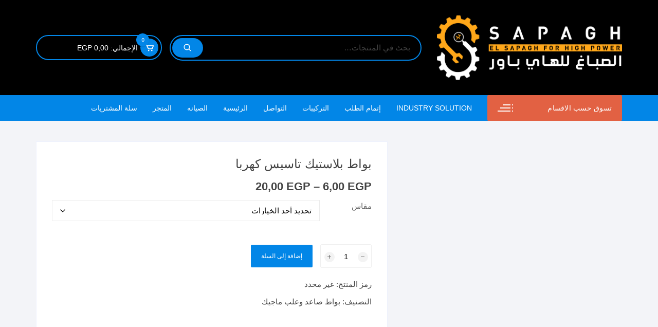

--- FILE ---
content_type: text/html; charset=UTF-8
request_url: https://elsapagh.com/product/%D8%A8%D9%88%D8%A7%D8%B7-%D8%A8%D9%84%D8%A7%D8%B3%D8%AA%D9%8A%D9%83/
body_size: 58758
content:
<!doctype html><html dir="rtl" lang="ar"><head><script data-no-optimize="1">var litespeed_docref=sessionStorage.getItem("litespeed_docref");litespeed_docref&&(Object.defineProperty(document,"referrer",{get:function(){return litespeed_docref}}),sessionStorage.removeItem("litespeed_docref"));</script> <meta charset="UTF-8"><meta name="viewport" content="width=device-width, initial-scale=1"><link rel="profile" href="https://gmpg.org/xfn/11"><meta name='robots' content='index, follow, max-image-preview:large, max-snippet:-1, max-video-preview:-1' /><title>بواط بلاستيك تاسيس كهربا مقاسات داخل الحيط- الصباغ</title><link rel="canonical" href="https://elsapagh.com/product/بواط-بلاستيك/" /><meta property="og:locale" content="ar_AR" /><meta property="og:type" content="article" /><meta property="og:title" content="بواط بلاستيك تاسيس كهربا مقاسات داخل الحيط- الصباغ" /><meta property="og:description" content="بواط بلاستيك تاسيس كهربا مقاسات مختلفه" /><meta property="og:url" content="https://elsapagh.com/product/بواط-بلاستيك/" /><meta property="og:site_name" content="الصباغ" /><meta property="article:publisher" content="https://www.facebook.com/ElSapaghHP?mibextid=LQQJ4d" /><meta property="article:modified_time" content="2024-02-17T18:01:17+00:00" /><meta property="og:image" content="https://elsapagh.com/wp-content/uploads/2022/03/image-35-2.jpg" /><meta property="og:image:width" content="768" /><meta property="og:image:height" content="768" /><meta property="og:image:type" content="image/jpeg" /><meta name="twitter:card" content="summary_large_image" /> <script type="application/ld+json" class="yoast-schema-graph">{"@context":"https://schema.org","@graph":[{"@type":"WebPage","@id":"https://elsapagh.com/product/%d8%a8%d9%88%d8%a7%d8%b7-%d8%a8%d9%84%d8%a7%d8%b3%d8%aa%d9%8a%d9%83/","url":"https://elsapagh.com/product/%d8%a8%d9%88%d8%a7%d8%b7-%d8%a8%d9%84%d8%a7%d8%b3%d8%aa%d9%8a%d9%83/","name":"بواط بلاستيك تاسيس كهربا مقاسات داخل الحيط- الصباغ","isPartOf":{"@id":"https://elsapagh.com/#website"},"primaryImageOfPage":{"@id":"https://elsapagh.com/product/%d8%a8%d9%88%d8%a7%d8%b7-%d8%a8%d9%84%d8%a7%d8%b3%d8%aa%d9%8a%d9%83/#primaryimage"},"image":{"@id":"https://elsapagh.com/product/%d8%a8%d9%88%d8%a7%d8%b7-%d8%a8%d9%84%d8%a7%d8%b3%d8%aa%d9%8a%d9%83/#primaryimage"},"thumbnailUrl":"https://elsapagh.com/wp-content/uploads/2022/03/image-35-2.jpg","datePublished":"2022-03-08T14:07:40+00:00","dateModified":"2024-02-17T18:01:17+00:00","breadcrumb":{"@id":"https://elsapagh.com/product/%d8%a8%d9%88%d8%a7%d8%b7-%d8%a8%d9%84%d8%a7%d8%b3%d8%aa%d9%8a%d9%83/#breadcrumb"},"inLanguage":"ar","potentialAction":[{"@type":"ReadAction","target":["https://elsapagh.com/product/%d8%a8%d9%88%d8%a7%d8%b7-%d8%a8%d9%84%d8%a7%d8%b3%d8%aa%d9%8a%d9%83/"]}]},{"@type":"ImageObject","inLanguage":"ar","@id":"https://elsapagh.com/product/%d8%a8%d9%88%d8%a7%d8%b7-%d8%a8%d9%84%d8%a7%d8%b3%d8%aa%d9%8a%d9%83/#primaryimage","url":"https://elsapagh.com/wp-content/uploads/2022/03/image-35-2.jpg","contentUrl":"https://elsapagh.com/wp-content/uploads/2022/03/image-35-2.jpg","width":768,"height":768,"caption":"بواط بلاستيك"},{"@type":"BreadcrumbList","@id":"https://elsapagh.com/product/%d8%a8%d9%88%d8%a7%d8%b7-%d8%a8%d9%84%d8%a7%d8%b3%d8%aa%d9%8a%d9%83/#breadcrumb","itemListElement":[{"@type":"ListItem","position":1,"name":"الرئيسية","item":"https://elsapagh.com/"},{"@type":"ListItem","position":2,"name":"المتجر","item":"https://elsapagh.com/%d8%a7%d9%84%d9%85%d8%aa%d8%ac%d8%b1/"},{"@type":"ListItem","position":3,"name":"بواط بلاستيك تاسيس كهربا"}]},{"@type":"WebSite","@id":"https://elsapagh.com/#website","url":"https://elsapagh.com/","name":"الصباغ","description":"للهاي باور","publisher":{"@id":"https://elsapagh.com/#organization"},"potentialAction":[{"@type":"SearchAction","target":{"@type":"EntryPoint","urlTemplate":"https://elsapagh.com/?s={search_term_string}"},"query-input":{"@type":"PropertyValueSpecification","valueRequired":true,"valueName":"search_term_string"}}],"inLanguage":"ar"},{"@type":"Organization","@id":"https://elsapagh.com/#organization","name":"الصباغ","url":"https://elsapagh.com/","logo":{"@type":"ImageObject","inLanguage":"ar","@id":"https://elsapagh.com/#/schema/logo/image/","url":"https://elsapagh.com/wp-content/uploads/2023/03/602E0B39-E474-4721-9CA6-8D096F056F67.jpeg","contentUrl":"https://elsapagh.com/wp-content/uploads/2023/03/602E0B39-E474-4721-9CA6-8D096F056F67.jpeg","width":1279,"height":853,"caption":"الصباغ"},"image":{"@id":"https://elsapagh.com/#/schema/logo/image/"},"sameAs":["https://www.facebook.com/ElSapaghHP?mibextid=LQQJ4d"]}]}</script> <link rel='dns-prefetch' href='//fonts.googleapis.com' /><link rel="alternate" type="application/rss+xml" title="الصباغ &laquo; الخلاصة" href="https://elsapagh.com/feed/" /><link rel="alternate" type="application/rss+xml" title="الصباغ &laquo; خلاصة التعليقات" href="https://elsapagh.com/comments/feed/" /><link rel="alternate" type="application/rss+xml" title="الصباغ &laquo; بواط بلاستيك تاسيس كهربا خلاصة التعليقات" href="https://elsapagh.com/product/%d8%a8%d9%88%d8%a7%d8%b7-%d8%a8%d9%84%d8%a7%d8%b3%d8%aa%d9%8a%d9%83/feed/" /><link rel="alternate" title="oEmbed (JSON)" type="application/json+oembed" href="https://elsapagh.com/wp-json/oembed/1.0/embed?url=https%3A%2F%2Felsapagh.com%2Fproduct%2F%25d8%25a8%25d9%2588%25d8%25a7%25d8%25b7-%25d8%25a8%25d9%2584%25d8%25a7%25d8%25b3%25d8%25aa%25d9%258a%25d9%2583%2F" /><link rel="alternate" title="oEmbed (XML)" type="text/xml+oembed" href="https://elsapagh.com/wp-json/oembed/1.0/embed?url=https%3A%2F%2Felsapagh.com%2Fproduct%2F%25d8%25a8%25d9%2588%25d8%25a7%25d8%25b7-%25d8%25a8%25d9%2584%25d8%25a7%25d8%25b3%25d8%25aa%25d9%258a%25d9%2583%2F&#038;format=xml" /><style id='wp-img-auto-sizes-contain-inline-css' type='text/css'>img:is([sizes=auto i],[sizes^="auto," i]){contain-intrinsic-size:3000px 1500px}
/*# sourceURL=wp-img-auto-sizes-contain-inline-css */</style><style id="litespeed-ccss">ul{box-sizing:border-box}.entry-content{counter-reset:footnotes}:root{--wp--preset--font-size--normal:16px;--wp--preset--font-size--huge:42px}.screen-reader-text{border:0;clip-path:inset(50%);height:1px;margin:-1px;overflow:hidden;padding:0;position:absolute;width:1px;word-wrap:normal!important}:root{--wp--preset--aspect-ratio--square:1;--wp--preset--aspect-ratio--4-3:4/3;--wp--preset--aspect-ratio--3-4:3/4;--wp--preset--aspect-ratio--3-2:3/2;--wp--preset--aspect-ratio--2-3:2/3;--wp--preset--aspect-ratio--16-9:16/9;--wp--preset--aspect-ratio--9-16:9/16;--wp--preset--color--black:#000000;--wp--preset--color--cyan-bluish-gray:#abb8c3;--wp--preset--color--white:#ffffff;--wp--preset--color--pale-pink:#f78da7;--wp--preset--color--vivid-red:#cf2e2e;--wp--preset--color--luminous-vivid-orange:#ff6900;--wp--preset--color--luminous-vivid-amber:#fcb900;--wp--preset--color--light-green-cyan:#7bdcb5;--wp--preset--color--vivid-green-cyan:#00d084;--wp--preset--color--pale-cyan-blue:#8ed1fc;--wp--preset--color--vivid-cyan-blue:#0693e3;--wp--preset--color--vivid-purple:#9b51e0;--wp--preset--gradient--vivid-cyan-blue-to-vivid-purple:linear-gradient(135deg,rgba(6,147,227,1) 0%,rgb(155,81,224) 100%);--wp--preset--gradient--light-green-cyan-to-vivid-green-cyan:linear-gradient(135deg,rgb(122,220,180) 0%,rgb(0,208,130) 100%);--wp--preset--gradient--luminous-vivid-amber-to-luminous-vivid-orange:linear-gradient(135deg,rgba(252,185,0,1) 0%,rgba(255,105,0,1) 100%);--wp--preset--gradient--luminous-vivid-orange-to-vivid-red:linear-gradient(135deg,rgba(255,105,0,1) 0%,rgb(207,46,46) 100%);--wp--preset--gradient--very-light-gray-to-cyan-bluish-gray:linear-gradient(135deg,rgb(238,238,238) 0%,rgb(169,184,195) 100%);--wp--preset--gradient--cool-to-warm-spectrum:linear-gradient(135deg,rgb(74,234,220) 0%,rgb(151,120,209) 20%,rgb(207,42,186) 40%,rgb(238,44,130) 60%,rgb(251,105,98) 80%,rgb(254,248,76) 100%);--wp--preset--gradient--blush-light-purple:linear-gradient(135deg,rgb(255,206,236) 0%,rgb(152,150,240) 100%);--wp--preset--gradient--blush-bordeaux:linear-gradient(135deg,rgb(254,205,165) 0%,rgb(254,45,45) 50%,rgb(107,0,62) 100%);--wp--preset--gradient--luminous-dusk:linear-gradient(135deg,rgb(255,203,112) 0%,rgb(199,81,192) 50%,rgb(65,88,208) 100%);--wp--preset--gradient--pale-ocean:linear-gradient(135deg,rgb(255,245,203) 0%,rgb(182,227,212) 50%,rgb(51,167,181) 100%);--wp--preset--gradient--electric-grass:linear-gradient(135deg,rgb(202,248,128) 0%,rgb(113,206,126) 100%);--wp--preset--gradient--midnight:linear-gradient(135deg,rgb(2,3,129) 0%,rgb(40,116,252) 100%);--wp--preset--font-size--small:13px;--wp--preset--font-size--medium:20px;--wp--preset--font-size--large:36px;--wp--preset--font-size--x-large:42px;--wp--preset--spacing--20:0.44rem;--wp--preset--spacing--30:0.67rem;--wp--preset--spacing--40:1rem;--wp--preset--spacing--50:1.5rem;--wp--preset--spacing--60:2.25rem;--wp--preset--spacing--70:3.38rem;--wp--preset--spacing--80:5.06rem;--wp--preset--shadow--natural:6px 6px 9px rgba(0, 0, 0, 0.2);--wp--preset--shadow--deep:12px 12px 50px rgba(0, 0, 0, 0.4);--wp--preset--shadow--sharp:6px 6px 0px rgba(0, 0, 0, 0.2);--wp--preset--shadow--outlined:6px 6px 0px -3px rgba(255, 255, 255, 1), 6px 6px rgba(0, 0, 0, 1);--wp--preset--shadow--crisp:6px 6px 0px rgba(0, 0, 0, 1)}button.pswp__button{box-shadow:none!important;background-image:url(/wp-content/plugins/woocommerce/assets/css/photoswipe/default-skin/default-skin.png)!important}button.pswp__button,button.pswp__button--arrow--left::before,button.pswp__button--arrow--right::before{background-color:transparent!important}button.pswp__button--arrow--left,button.pswp__button--arrow--right{background-image:none!important}.pswp{display:none;position:absolute;width:100%;height:100%;left:0;top:0;overflow:hidden;-ms-touch-action:none;touch-action:none;z-index:1500;-webkit-text-size-adjust:100%;-webkit-backface-visibility:hidden;outline:0}.pswp *{-webkit-box-sizing:border-box;box-sizing:border-box}.pswp__bg{position:absolute;left:0;top:0;width:100%;height:100%;background:#000;opacity:0;-webkit-transform:translateZ(0);transform:translateZ(0);-webkit-backface-visibility:hidden;will-change:opacity}.pswp__scroll-wrap{position:absolute;left:0;top:0;width:100%;height:100%;overflow:hidden}.pswp__container{-ms-touch-action:none;touch-action:none;position:absolute;left:0;right:0;top:0;bottom:0}.pswp__container{-webkit-touch-callout:none}.pswp__bg{will-change:opacity}.pswp__container{-webkit-backface-visibility:hidden}.pswp__item{position:absolute;left:0;right:0;top:0;bottom:0;overflow:hidden}.pswp__button{width:44px;height:44px;position:relative;background:0 0;overflow:visible;-webkit-appearance:none;display:block;border:0;padding:0;margin:0;float:left;opacity:.75;-webkit-box-shadow:none;box-shadow:none}.pswp__button::-moz-focus-inner{padding:0;border:0}.pswp__button,.pswp__button--arrow--left:before,.pswp__button--arrow--right:before{background:url(/wp-content/plugins/woocommerce/assets/css/photoswipe/default-skin/default-skin.png)0 0 no-repeat;background-size:264px 88px;width:44px;height:44px}.pswp__button--close{background-position:0-44px}.pswp__button--share{background-position:-44px -44px}.pswp__button--fs{display:none}.pswp__button--zoom{display:none;background-position:-88px 0}.pswp__button--arrow--left,.pswp__button--arrow--right{background:0 0;top:50%;margin-top:-50px;width:70px;height:100px;position:absolute}.pswp__button--arrow--left{left:0}.pswp__button--arrow--right{right:0}.pswp__button--arrow--left:before,.pswp__button--arrow--right:before{content:"";top:35px;background-color:rgb(0 0 0/.3);height:30px;width:32px;position:absolute}.pswp__button--arrow--left:before{left:6px;background-position:-138px -44px}.pswp__button--arrow--right:before{right:6px;background-position:-94px -44px}.pswp__share-modal{display:block;background:rgb(0 0 0/.5);width:100%;height:100%;top:0;left:0;padding:10px;position:absolute;z-index:1600;opacity:0;-webkit-backface-visibility:hidden;will-change:opacity}.pswp__share-modal--hidden{display:none}.pswp__share-tooltip{z-index:1620;position:absolute;background:#fff;top:56px;border-radius:2px;display:block;width:auto;right:44px;-webkit-box-shadow:0 2px 5px rgb(0 0 0/.25);box-shadow:0 2px 5px rgb(0 0 0/.25);-webkit-transform:translateY(6px);-ms-transform:translateY(6px);transform:translateY(6px);-webkit-backface-visibility:hidden;will-change:transform}.pswp__counter{position:relative;left:0;top:0;height:44px;font-size:13px;line-height:44px;color:#fff;opacity:.75;padding:0 10px;margin-inline-end:auto}.pswp__caption{position:absolute;left:0;bottom:0;width:100%;min-height:44px}.pswp__caption__center{text-align:left;max-width:420px;margin:0 auto;font-size:13px;padding:10px;line-height:20px;color:#ccc}.pswp__preloader{width:44px;height:44px;position:absolute;top:0;left:50%;margin-left:-22px;opacity:0;will-change:opacity;direction:ltr}.pswp__preloader__icn{width:20px;height:20px;margin:12px}@media screen and (max-width:1024px){.pswp__preloader{position:relative;left:auto;top:auto;margin:0;float:right}}.pswp__ui{-webkit-font-smoothing:auto;visibility:visible;opacity:1;z-index:1550}.pswp__top-bar{position:absolute;left:0;top:0;height:44px;width:100%;display:flex;justify-content:flex-end}.pswp__caption,.pswp__top-bar{-webkit-backface-visibility:hidden;will-change:opacity}.pswp__caption,.pswp__top-bar{background-color:rgb(0 0 0/.5)}.pswp__ui--hidden .pswp__button--arrow--left,.pswp__ui--hidden .pswp__button--arrow--right,.pswp__ui--hidden .pswp__caption,.pswp__ui--hidden .pswp__top-bar{opacity:.001}:root{--woocommerce:#720eec;--wc-green:#7ad03a;--wc-red:#a00;--wc-orange:#ffba00;--wc-blue:#2ea2cc;--wc-primary:#720eec;--wc-primary-text:#fcfbfe;--wc-secondary:#e9e6ed;--wc-secondary-text:#515151;--wc-highlight:#958e09;--wc-highligh-text:white;--wc-content-bg:#fff;--wc-subtext:#767676;--wc-form-border-color:rgba(32, 7, 7, 0.8);--wc-form-border-radius:4px;--wc-form-border-width:1px}.woocommerce img,.woocommerce-page img{height:auto;max-width:100%}.woocommerce #content div.product div.images,.woocommerce div.product div.images,.woocommerce-page #content div.product div.images,.woocommerce-page div.product div.images{float:right;width:48%}.woocommerce #content div.product div.summary,.woocommerce div.product div.summary,.woocommerce-page #content div.product div.summary,.woocommerce-page div.product div.summary{float:left;width:48%;clear:none}.woocommerce #content div.product .woocommerce-tabs,.woocommerce div.product .woocommerce-tabs,.woocommerce-page #content div.product .woocommerce-tabs,.woocommerce-page div.product .woocommerce-tabs{clear:both}.woocommerce #content div.product .woocommerce-tabs ul.tabs::after,.woocommerce #content div.product .woocommerce-tabs ul.tabs::before,.woocommerce div.product .woocommerce-tabs ul.tabs::after,.woocommerce div.product .woocommerce-tabs ul.tabs::before,.woocommerce-page #content div.product .woocommerce-tabs ul.tabs::after,.woocommerce-page #content div.product .woocommerce-tabs ul.tabs::before,.woocommerce-page div.product .woocommerce-tabs ul.tabs::after,.woocommerce-page div.product .woocommerce-tabs ul.tabs::before{content:" ";display:table}.woocommerce #content div.product .woocommerce-tabs ul.tabs::after,.woocommerce div.product .woocommerce-tabs ul.tabs::after,.woocommerce-page #content div.product .woocommerce-tabs ul.tabs::after,.woocommerce-page div.product .woocommerce-tabs ul.tabs::after{clear:both}.woocommerce #content div.product .woocommerce-tabs ul.tabs li,.woocommerce div.product .woocommerce-tabs ul.tabs li,.woocommerce-page #content div.product .woocommerce-tabs ul.tabs li,.woocommerce-page div.product .woocommerce-tabs ul.tabs li{display:inline-block}@media only screen and (max-width:768px){:root{--woocommerce:#720eec;--wc-green:#7ad03a;--wc-red:#a00;--wc-orange:#ffba00;--wc-blue:#2ea2cc;--wc-primary:#720eec;--wc-primary-text:#fcfbfe;--wc-secondary:#e9e6ed;--wc-secondary-text:#515151;--wc-highlight:#958e09;--wc-highligh-text:white;--wc-content-bg:#fff;--wc-subtext:#767676;--wc-form-border-color:rgba(32, 7, 7, 0.8);--wc-form-border-radius:4px;--wc-form-border-width:1px}.woocommerce #content div.product div.images,.woocommerce #content div.product div.summary,.woocommerce div.product div.images,.woocommerce div.product div.summary,.woocommerce-page #content div.product div.images,.woocommerce-page #content div.product div.summary,.woocommerce-page div.product div.images,.woocommerce-page div.product div.summary{float:none;width:100%}}:root{--woocommerce:#720eec;--wc-green:#7ad03a;--wc-red:#a00;--wc-orange:#ffba00;--wc-blue:#2ea2cc;--wc-primary:#720eec;--wc-primary-text:#fcfbfe;--wc-secondary:#e9e6ed;--wc-secondary-text:#515151;--wc-highlight:#958e09;--wc-highligh-text:white;--wc-content-bg:#fff;--wc-subtext:#767676;--wc-form-border-color:rgba(32, 7, 7, 0.8);--wc-form-border-radius:4px;--wc-form-border-width:1px}.screen-reader-text{clip:rect(1px,1px,1px,1px);height:1px;overflow:hidden;position:absolute!important;width:1px;word-wrap:normal!important}.woocommerce .quantity .qty{width:3.631em;text-align:center}.woocommerce div.product{margin-bottom:0;position:relative}.woocommerce div.product .product_title{clear:none;margin-top:0;padding:0}.woocommerce div.product div.images{margin-bottom:2em}.woocommerce div.product div.images img{display:block;width:100%;height:auto;box-shadow:none}.woocommerce div.product div.images.woocommerce-product-gallery{position:relative}.woocommerce div.product div.images .woocommerce-product-gallery__wrapper{margin:0;padding:0}.woocommerce div.product div.images .woocommerce-product-gallery__image a{display:block;outline-offset:-2px}.woocommerce div.product div.summary{margin-bottom:2em}.woocommerce div.product .woocommerce-tabs ul.tabs{list-style:none;padding:0 1em 0 0;margin:0 0 1.618em;overflow:hidden;position:relative}.woocommerce div.product .woocommerce-tabs ul.tabs li{border:1px solid #cfc8d8;background-color:#e9e6ed;color:#515151;display:inline-block;position:relative;z-index:0;border-radius:4px 4px 0 0;margin:0-5px;padding:0 1em}.woocommerce div.product .woocommerce-tabs ul.tabs li a{display:inline-block;padding:.5em 0;font-weight:700;color:#515151;text-decoration:none}.woocommerce div.product .woocommerce-tabs ul.tabs li::after,.woocommerce div.product .woocommerce-tabs ul.tabs li::before{border:1px solid #cfc8d8;position:absolute;bottom:-1px;width:5px;height:5px;content:" ";box-sizing:border-box}.woocommerce div.product .woocommerce-tabs ul.tabs li::before{right:-5px;border-bottom-left-radius:4px;border-width:0 0 1px 1px;box-shadow:-2px 2px 0#e9e6ed}.woocommerce div.product .woocommerce-tabs ul.tabs li::after{left:-5px;border-bottom-right-radius:4px;border-width:0 1px 1px 0;box-shadow:2px 2px 0#e9e6ed}.woocommerce div.product .woocommerce-tabs ul.tabs::before{position:absolute;content:" ";width:100%;bottom:0;right:0;border-bottom:1px solid #cfc8d8;z-index:1}.woocommerce div.product .woocommerce-tabs .panel{margin:0 0 2em;padding:0}.woocommerce div.product form.cart{margin-bottom:2em}.woocommerce div.product form.cart::after,.woocommerce div.product form.cart::before{content:" ";display:table}.woocommerce div.product form.cart::after{clear:both}.woocommerce div.product form.cart div.quantity{float:right;margin:0 0 0 4px}.woocommerce div.product form.cart .button{vertical-align:middle;float:right}.woocommerce .cart .button{float:none}.woocommerce #review_form #respond .form-submit input{right:auto}.woocommerce:where(body:not(.woocommerce-block-theme-has-button-styles)) button.button{font-size:100%;margin:0;line-height:1;position:relative;text-decoration:none;overflow:visible;padding:.618em 1em;font-weight:700;border-radius:3px;right:auto;color:#515151;background-color:#e9e6ed;border:0;display:inline-block;background-image:none;box-shadow:none;text-shadow:none}.woocommerce:where(body:not(.woocommerce-block-theme-has-button-styles)) button.button.alt{background-color:#7f54b3;color:#fff;-webkit-font-smoothing:antialiased}.woocommerce:where(body:not(.woocommerce-uses-block-theme)) div.product p.price{color:#958e09;font-size:1.25em}.bx{font-family:"boxicons";font-weight:400;font-style:normal;font-variant:normal;display:inline-block;text-transform:none;speak:none;-webkit-font-smoothing:antialiased;-moz-osx-font-smoothing:grayscale}.bx-cart:before{content:""}.bx-minus:before{content:""}.bx-plus:before{content:""}.bx-search:before{content:""}.bx-x:before{content:""}h1{font-size:2em;margin:.67em 0}a{background-color:#fff0}button,input{font-family:inherit;font-size:100%;line-height:1.15;margin:0}button,input{overflow:visible}button{text-transform:none}[type=button],[type=submit],button{-webkit-appearance:button}[type=button]::-moz-focus-inner,[type=submit]::-moz-focus-inner,button::-moz-focus-inner{border-style:none;padding:0}[type=button]:-moz-focusring,[type=submit]:-moz-focusring,button:-moz-focusring{outline:1px dotted ButtonText}[type=number]::-webkit-inner-spin-button,[type=number]::-webkit-outer-spin-button{height:auto}[type=search]{-webkit-appearance:textfield;outline-offset:-2px}[type=search]::-webkit-search-decoration{-webkit-appearance:none}::-webkit-file-upload-button{-webkit-appearance:button;font:inherit}*,:after,:before{-webkit-font-smoothing:antialiased;-moz-osx-font-smoothing:grayscale;-webkit-box-sizing:border-box;box-sizing:border-box}@-ms-viewport{width:device-width}a,body,div,form,h1,h2,html,label,li,p,span,ul{border:none;font-size:inherit;line-height:inherit;margin:0;padding:0;text-align:inherit;vertical-align:baseline}aside,header,nav{display:block}html{-webkit-text-size-adjust:100%;-ms-text-size-adjust:100%;-ms-overflow-style:scrollbar;font-family:-apple-system,BlinkMacSystemFont,Noto Sans,"system-ui",Segoe UI,Roboto,Helvetica,Arial,sans-serif,Apple Color Emoji,Segoe UI Emoji,Segoe UI Symbol;font-size:100%;line-height:1.15}body,html{-webkit-font-smoothing:antialiased;-moz-osx-font-smoothing:grayscale}body{-moz-word-wrap:break-word;-webkit-word-wrap:break-word;-ms-word-wrap:break-word;word-wrap:break-word;color:#444;margin:0;padding:0;vertical-align:baseline}body,button,input{font-family:Inter,Segoe UI,Roboto,-apple-system,BlinkMacSystemFont,sans-serif;font-size:15px;font-weight:400;letter-spacing:0;line-height:1.6}ul{list-style:disc}ul{margin:0 50px 20px 0;padding:0}p{margin:0 0 20px}a{color:#444;text-decoration:none}h1,h2{-webkit-font-smoothing:antialiased;-moz-osx-font-smoothing:grayscale;font-family:Inter,sans-serif;font-weight:700;letter-spacing:0;line-height:1.2;margin-bottom:20px}h1{font-size:38px;line-height:1.1}h2{font-size:32px;line-height:1.2}img{border-style:none;height:auto;max-width:100%;vertical-align:middle}i{font-style:italic}form{display:block}label{font-size:15px;font-weight:700}label{margin:0 0 5px}input:-webkit-autofill{-webkit-box-shadow:inset 0 0 0 1000px #fff!important}input[type=number],input[type=search]{-webkit-appearance:none;-moz-appearance:none;border:2px solid #ececec;border-radius:0;-webkit-box-shadow:none;box-shadow:none;-webkit-box-sizing:border-box;box-sizing:border-box;display:block;font-size:15px;height:46px;margin:0;max-width:100%;padding:10px 15px;width:100%}input::-ms-input-placeholder{color:#444}button::-moz-focus-inner,input::-moz-focus-inner{border:0;padding:0}input::-webkit-input-placeholder{color:#444;line-height:normal}input:-ms-input-placeholder{color:#444;line-height:normal}input::-moz-placeholder{color:#444;line-height:revert}input[type=search]::-webkit-search-cancel-button,input[type=search]::-webkit-search-decoration,input[type=search]::-webkit-search-results-button,input[type=search]::-webkit-search-results-decoration{display:none}input:-webkit-autofill{-webkit-text-fill-color:inherit!important;-webkit-box-shadow:inset 0 0 0 1000px transparent!important}.button,button{-webkit-appearance:none;-moz-appearance:none;background-color:#0286e7;border:none;border-radius:2px;-webkit-box-sizing:border-box;box-sizing:border-box;color:#fff;display:inline-block;font-size:15px;font-weight:400;height:auto;line-height:1;opacity:1;padding:16px 20px;text-align:center;text-decoration:none}.woo-quantity-btn,.woocommerce .cart .button,.woocommerce button.button,.woocommerce button.button.alt{-webkit-box-align:center;-ms-flex-align:center;-webkit-box-pack:center;-ms-flex-pack:center;align-items:center;border-radius:2px;display:-webkit-inline-box;display:-ms-inline-flexbox;display:inline-flex;gap:5px;height:auto;justify-content:center;line-height:1;padding:16px 20px;position:relative;z-index:1}.woocommerce label,.woocommerce-page label{color:#616161;font-weight:400;line-height:1.6}.woocommerce .os-quantity-wrapper .quantity input[type=number]::-webkit-inner-spin-button,.woocommerce .os-quantity-wrapper .quantity input[type=number]::-webkit-outer-spin-button{-webkit-appearance:none;margin:0}.os-quantity-wrapper{-webkit-box-orient:horizontal;-webkit-box-direction:normal;display:-webkit-box;display:-ms-flexbox;display:flex;-ms-flex-direction:row;flex-direction:row;-ms-flex-wrap:wrap;flex-wrap:wrap;position:relative;width:100px}.woocommerce .os-quantity-wrapper .quantity input[type=number]{-moz-appearance:textfield}.woocommerce .quantity .qty,.woocommerce-page .quantity .qty{border-color:#efefef;border-radius:3px;border-width:1px;margin:0;padding:10px;text-align:center;width:70px}.os-quantity-wrapper .quantity .qty{padding:10px 20px;width:100px}.woo-quantity-btn{-webkit-box-pack:center;-ms-flex-pack:center;-webkit-box-align:center;-ms-flex-align:center;align-items:center;background-color:#f3f3f3;border-radius:50%;color:#616161;display:-webkit-inline-box;display:-ms-inline-flexbox;display:inline-flex;font-size:12px;font-weight:400;height:20px;justify-content:center;right:7px;line-height:20px;margin:0;padding:0;position:absolute;top:15px;width:20px;z-index:10}.woo-quantity-btn.woo-quantity-plus{right:auto;left:8px}.woocommerce div.product form.cart div.quantity{float:none}.woocommerce span.price{display:block}.woocommerce div.product .price,.woocommerce div.product p.price{font-size:22px}.woocommerce div.product .price{line-height:1}.os-row,.row{margin-right:-15px;margin-left:-15px}.flex-row,.os-row,.row{display:-webkit-box;display:-ms-flexbox;display:flex;-ms-flex-wrap:wrap;flex-wrap:wrap}.os-col{-ms-flex:0 0 33.33%;flex:0 0 33.33%;max-width:33.33%}.os-col{-webkit-box-flex:0;padding-right:15px;padding-left:15px}.col-lg-12{-webkit-box-flex:0;padding-right:15px;padding-left:15px}.col-lg-12{-ms-flex:0 0 100%;flex:0 0 100%;max-width:100%}.__os-page-wrap__{background:#f3f4f8;margin:0 auto;position:relative;z-index:1}.__os-container__{background:#fff0;margin:0 auto;max-width:1170px;padding-right:15px;padding-left:15px;position:relative;width:100%}.entry-content:after,.entry-content:before,.woocommerce div.product div.images .woocommerce-product-gallery__wrapper:after,.woocommerce div.product div.images .woocommerce-product-gallery__wrapper:before{content:"";display:table}.entry-content:after,.site-content:after,.woocommerce div.product div.images .woocommerce-product-gallery__wrapper:after{clear:both}.main-navigation{position:relative}.site-navigation{text-align:right}.site-navigation ul{list-style:none;margin:0}.site-navigation ul li{display:inline-block;position:relative}.site-navigation ul li a{display:block;font-size:15px;line-height:1.4;padding:0 20px;position:relative}.site-navigation>ul>li>a{font-size:14px;font-weight:500;line-height:50px;padding:0 15px;text-transform:uppercase}.site-navigation>ul>li:first-child>a{padding-right:0}.site-navigation ul li:last-child a:after{display:none}.mini-cart-open{background-color:#272727;border-radius:4px;color:#fff;display:none;padding:30px 20px;position:absolute;left:0;top:65px;width:400px;z-index:99999}.masterheader .mini-cart button{border:none;border-radius:50%;font-size:21px;height:35px;line-height:35px;margin:0;padding:0;width:35px}.woocommerce .mini-cart span.price{display:inline;margin:0}.masterheader .mini-cart{-webkit-box-orient:horizontal;-webkit-box-direction:normal;-ms-flex-line-pack:center;-webkit-box-align:center;-ms-flex-align:center;align-content:center;align-items:center;background-color:#fff0;border:1px solid hsl(0 0% 100%/.2);border-radius:3px;display:-webkit-box;display:-ms-flexbox;display:flex;-ms-flex-direction:row;flex-direction:row;-ms-flex-wrap:wrap;flex-wrap:wrap;padding:5px;position:relative;text-align:right}.masterheader .mini-cart .trigger-mini-cart{margin-left:5px;position:relative}.masterheader .mini-cart .cart-amount{font-size:14px}.header-style-1 .mid-header .os-row{-webkit-box-align:center;-ms-flex-align:center;align-items:center}.header-style-1 .logo-col{-webkit-box-flex:0;-ms-flex:0 0 33.33%;flex:0 0 33.33%;max-width:33.33%}.header-style-1 .extra-col{-webkit-box-flex:0;-ms-flex:0 0 66.67%;flex:0 0 66.67%;max-width:66.67%}.header-style-1 .custom-search-entry button,.header-style-1 .custom-search-entry input{-webkit-box-flex:1;-ms-flex:1;flex:1}.header-style-1 .aside-right{-webkit-box-orient:horizontal;-webkit-box-direction:normal;-webkit-box-pack:center;-ms-flex-pack:center;-webkit-box-align:center;-ms-flex-align:center;-ms-flex-line-pack:center;align-content:center;align-items:center;display:-webkit-box;display:-ms-flexbox;display:flex;-ms-flex-direction:row;flex-direction:row;-ms-flex-wrap:wrap;flex-wrap:wrap;justify-content:center}.header-style-1 .custom-search{-webkit-box-flex:0;-ms-flex:0 0 calc(100% - 300px);flex:0 0 calc(100% - 300px);max-width:calc(100% - 300px);padding-left:15px}.header-style-1 .wishlist-minicart-wrapper{-webkit-box-flex:0;-ms-flex:0 0 300px;flex:0 0 300px;max-width:300px}.header-style-1 .wishlist-minicart-inner{-webkit-box-orient:horizontal;-webkit-box-direction:normal;-webkit-box-align:center;-ms-flex-align:center;-webkit-box-pack:justify;-ms-flex-pack:justify;align-items:center;display:-webkit-box;display:-ms-flexbox;display:flex;-ms-flex-direction:row;flex-direction:row;-ms-flex-wrap:wrap;flex-wrap:wrap;justify-content:space-between}.header-style-1 .mini-cart .trigger-mini-cart>.item-count{background-color:#0286e7;border-radius:50%;bottom:auto;-webkit-box-shadow:0 1px 3px rgb(0 0 0/.13);box-shadow:0 1px 3px rgb(0 0 0/.13);display:inline-block;font-family:-apple-system,BlinkMacSystemFont,Noto Sans,"system-ui",Segoe UI,Roboto,Helvetica,Arial,sans-serif,Apple Color Emoji,Segoe UI Emoji,Segoe UI Symbol;font-size:10px;font-weight:400;height:25px;right:auto;line-height:25px;position:absolute;left:-6px;top:-10px;width:25px}.header-style-1 .mini-cart{border-radius:30px;min-width:245px}.masterheader .mini-cart .trigger-mini-cart>.item-count{left:-8px}.header-style-1 .custom-search-entry{-webkit-box-orient:horizontal;-webkit-box-direction:normal;-webkit-box-pack:center;-ms-flex-pack:center;-webkit-box-align:center;-ms-flex-align:center;-ms-flex-line-pack:center;align-content:center;align-items:center;border:none;border:1px solid hsl(0 0% 100%/.2);border-radius:30px;display:-webkit-box;display:-ms-flexbox;display:flex;-ms-flex-direction:row;flex-direction:row;-ms-flex-wrap:wrap;flex-wrap:wrap;justify-content:center;overflow:visible;position:relative}.header-style-1 .custom-search-entry input{-webkit-box-flex:0;background-color:#fff0;border:none;border-radius:0;-webkit-box-shadow:none;box-shadow:none;color:#444;-ms-flex:0 0 100%;flex:0 0 100%;font-size:15px;height:46px;margin:0;max-width:100%;padding-right:20px;padding-left:60px;vertical-align:middle}.header-style-1 .custom-search-entry input[type=search]::-moz-placeholder{color:#444;opacity:1}.header-style-1 .custom-search-entry button{border:0;border-radius:30px;display:inline-block;font-size:18px;height:38px;right:auto;line-height:38px;margin:0;padding:0;position:absolute;left:0;left:3px;top:4px;-webkit-transform:none;transform:none;width:60px}.header-style-1 .mid-header .no-wishlist-icon .wishlist-minicart-inner{-webkit-box-pack:end;-ms-flex-pack:end;justify-content:flex-end}.header-style-1 .mid-header .no-wishlist-icon .custom-search{-webkit-box-flex:0;-ms-flex:0 0 calc(100% - 245px);flex:0 0 calc(100% - 245px);max-width:calc(100% - 245px)}.header-style-1 .mid-header .no-wishlist-icon .wishlist-minicart-wrapper{-webkit-box-flex:0;-ms-flex:0 0 245px;flex:0 0 245px;max-width:245px}.header-style-1 .site-navigation{position:relative}.os-nav-row .os-nav-col-left{-webkit-box-flex:0;-ms-flex:0 0 25%;flex:0 0 25%;max-width:25%}.os-nav-row .os-nav-col-right{-webkit-box-flex:0;-ms-flex:0 0 75%;flex:0 0 75%;max-width:75%}.mobile-header{display:none;margin-bottom:30px}@media (max-width:1024px){.desktop-header{display:none}.mobile-header{display:block}}.mobile-header .flex-row{margin-right:-15px;margin-left:-15px}.mobile-header .flex-col{padding-right:15px;padding-left:15px}.mobile-header .mid-block{padding:20px 0}.mobile-header .mid-block .os-row{-webkit-box-align:center;-ms-flex-align:center;-webkit-box-pack:justify;-ms-flex-pack:justify;align-items:center;justify-content:space-between}.header-style-1 .branding{max-width:400px}.mobile-header .mid-block .header-items.flex-col{-webkit-box-pack:end;-ms-flex-pack:end;display:-webkit-box;display:-ms-flexbox;display:flex;-ms-flex-wrap:wrap;flex-wrap:wrap;justify-content:flex-end}.mobile-header .mid-block .header-items .flex-row,.mobile-header .mid-block .header-items.flex-col{-webkit-box-align:center;-ms-flex-align:center;align-items:center}.mobile-header .mid-block .header-items .minicart-column{padding-right:0}.mobile-header .bottom-block .flex-row{-webkit-box-align:center;-ms-flex-align:center;-webkit-box-pack:justify;-ms-flex-pack:justify;align-items:center;justify-content:space-between}.mobile-header .search-col{-webkit-box-pack:end;-ms-flex-pack:end;justify-content:flex-end;padding-right:0}.mobile-header .bottom-block{position:relative}.mobile-header .search-toggle{background-color:#fff0;font-size:22px;line-height:inherit;margin:0;padding:0;width:30px}.mobile-header-style-1 .mobile-header-search{-webkit-animation:osfadeInUp .3s 0s both;animation:osfadeInUp .3s 0s both;-webkit-box-shadow:0 0 65px rgb(0 0 0/.1);box-shadow:0 0 65px rgb(0 0 0/.1);display:none;position:absolute;left:0;top:100%;width:400px;z-index:100}.mobile-header.header-style-1 .custom-search{-webkit-box-flex:0;background-color:#fff;display:block;-ms-flex:0 0 100%;flex:0 0 100%;max-width:100%;padding:20px}.mobile-header.header-style-1 .custom-search-entry{border:none}.mobile-header.header-style-1 .custom-search-entry input{border:2px solid #eee;border-radius:0;font-size:14px;height:43px;padding:10px 10px 10px 25px}.mobile-header.header-style-1 .custom-search-entry button{background-color:#fff0;border:none;color:#666;height:30px;line-height:30px;left:5px;text-align:center;top:7px;width:30px}.menu-toggle{display:none;font-size:0;padding:13px 0}.menu-toggle .mobile-menu-toggle-btn{border-radius:0;font-weight:400;margin:0;padding:0}.menu-toggle .mobile-menu-toggle-btn{background:#fff0;background-color:#fff0;border-color:#fff0;color:#fff0}.menu-toggle span{background-color:#fff;display:block;height:3px;margin-bottom:7px;width:30px}.menu-toggle span:last-child{margin-bottom:0}.mobile-navigation{background-color:#000;-webkit-box-shadow:0 2px 6px rgb(0 0 0/.1);-o-box-shadow:0 2px 6px rgb(0 0 0/.1);-ms-box-shadow:0 2px 6px rgb(0 0 0/.1);box-shadow:0 2px 6px rgb(0 0 0/.1);height:100%;right:-100vw;min-height:100vh;overflow:auto;left:auto;-webkit-transform:translateX(100vw);transform:translateX(100vw);width:400px;z-index:10000}.mobile-navigation,.mobile-navigation-mask{opacity:0;position:fixed;top:0;visibility:hidden}.mobile-navigation-mask{background-color:rgb(0 0 0/.8);bottom:0;right:0;left:0;z-index:9999}.mobile-navigation .canvas-inner{position:relative}.mobile-navigation .canvas-container-entry{padding:30px 20px;position:relative}.mobile-navigation .canvas-close-container{right:auto;position:absolute;left:0;top:0;z-index:10000}.mobile-navigation .trigger-mob-nav-close{background-color:#fff0;font-size:21px;height:40px;line-height:40px;margin:0;padding:0;text-align:center;width:40px}.mobile-navigation .top-header-menu-entry nav>ul{list-style:none;margin:0;padding:0}.mobile-navigation .top-header-menu-entry nav>ul>li,.mobile-navigation .top-header-menu-entry nav>ul>li>a{display:block}.mobile-navigation .top-header-menu-entry nav>ul>li>a{border-bottom:1px solid hsl(0 0% 100%/.2);font-size:15px;line-height:1;padding:15px 0}.mobile-navigation .site-navigation{display:block;text-align:right}.mobile-header .special-navigation ul li,.mobile-navigation .site-navigation ul li{display:block}.mobile-header .special-navigation ul li a,.mobile-navigation .site-navigation ul li a{font-size:15px;padding:15px 0}.mobile-header .special-navigation>ul>li>a,.mobile-navigation .site-navigation>ul>li>a{border-bottom:1px solid hsl(0 0% 100%/.2);font-size:15px;font-weight:400;line-height:1;text-transform:inherit}.mobile-header .special-navigation>ul>li:last-child>a{border-bottom:none}.mobile-header .special-navigation>ul>li>a:after,.mobile-navigation .site-navigation>ul>li>a:after{content:"";display:none}.mobile-header .cat-nav-trigger{background-color:#fff0;border:none;display:-webkit-box;display:-ms-flexbox;display:flex;margin:0;padding:0}.mobile-header .cat-nav-trigger .icon .line{background-color:#fff;display:block;height:2px;margin-bottom:6px;width:25px}.mobile-header .cat-nav-trigger .icon .line:nth-child(2){width:30px}.mobile-header .cat-nav-trigger .icon .line:last-child{margin-bottom:0}.mobile-header .category-navigation .category-navigation-list{top:100%}.mobile-header .category-navigation .category-navigation-list:before{content:"";display:none}.mobile-header .special-navigation ul{list-style:none;margin:0;padding:0}.mobile-header .special-navigation .category-navigation-list{padding-right:15px;padding-left:15px}.mobile-header .category-navigation ul li{border-bottom:none}.mobile-header .special-navigation>ul>li>a{border-bottom-color:#eee}.mobile-header .special-navigation ul li a{color:#444}.category-navigation{position:relative}.category-navigation .cat-nav-trigger{-webkit-box-orient:horizontal;-webkit-box-direction:normal;-webkit-box-pack:justify;-ms-flex-pack:justify;-webkit-box-align:center;-ms-flex-align:center;align-items:center;border:none;display:-webkit-box;display:-ms-flexbox;display:flex;-ms-flex-direction:row;flex-direction:row;-ms-flex-wrap:wrap;flex-wrap:wrap;height:50px;justify-content:space-between;letter-spacing:.25px;line-height:50px;margin:0;padding:0 20px;width:100%}.category-navigation .cat-nav-trigger .title{font-size:14px;font-weight:500;text-transform:uppercase}.category-navigation .cat-nav-trigger .icon{line-height:50px}.category-navigation .cat-nav-trigger .icon .line{background-color:#fff;display:block;height:2px;margin-bottom:4px;position:relative;width:15px}.category-navigation .cat-nav-trigger .icon .line:before{height:2px;right:-5px;position:absolute;top:0;width:2px;z-index:1}.category-navigation .cat-nav-trigger .icon .line:nth-child(2){width:20px}.category-navigation .cat-nav-trigger .icon .line:last-child{margin-bottom:0;width:25px}.category-navigation ul{list-style:none;margin:0;padding:0}.category-navigation .category-navigation-list{opacity:0;visibility:hidden;z-index:-1}.category-navigation .category-navigation-list{background-color:#fff;border-radius:0;-webkit-box-shadow:0 0 65px rgb(0 0 0/.2);box-shadow:0 0 65px rgb(0 0 0/.2);display:block;right:0;min-width:250px;position:absolute;top:80px;-webkit-transform:translateY(-10px);transform:translateY(-10px);width:100%;z-index:10}.category-navigation .category-navigation-list:before{background-color:#fff;content:"";height:16px;right:20px;position:absolute;top:-8px;-webkit-transform:rotate(-45deg);transform:rotate(-45deg);width:16px}.category-navigation ul li{border-bottom:1px solid #ececec;display:block;position:relative}.category-navigation ul li:last-child{border-bottom:none}.category-navigation .category-navigation-list li a{display:block;position:relative}.category-navigation>ul>li>a{padding:13px 20px}.category-navigation>ul>li:last-child>a{border-bottom:none}.comment-respond .form-submit input{margin-bottom:0}body.woocommerce.no-sidebar #content div.product div.images{width:38%}body.woocommerce.no-sidebar #content div.product div.summary{width:60%}.woocommerce.woocommerce-page div.product .product_title{font-size:24px;margin-bottom:20px}.os-quantity-wrapper{margin-left:15px}.woocommerce.single-product .header-style-1{margin-bottom:40px}.woocommerce div.product{overflow:hidden}.woocommerce div.product div.images,.woocommerce div.product div.summary{margin-bottom:40px}.woocommerce div.product div.images img{-webkit-box-shadow:none;box-shadow:none;display:block;height:auto;width:100%}.woocommerce div.product div.summary{background-color:#fff;padding:30px}.woocommerce div.product div.summary:after,.woocommerce div.product div.summary:before{clear:both;content:"";display:table}.woocommerce div.product .entry-summary .price{margin-bottom:15px}.woocommerce div.product form.cart{margin-bottom:20px}.woocommerce div.product form.cart{-webkit-box-orient:horizontal;-webkit-box-direction:normal;-webkit-box-align:center;-ms-flex-align:center;align-items:center;display:-webkit-box;display:-ms-flexbox;display:flex;-ms-flex-direction:row;flex-direction:row;-ms-flex-wrap:wrap;flex-wrap:wrap}.woocommerce div.product .entry-summary form.cart div.quantity{margin:0}.woocommerce div.product .entry-summary form.cart .button{-webkit-box-flex:0;-ms-flex:0 0 auto;flex:0 0 auto;float:none;margin-right:0}.woocommerce div.product .entry-summary span.posted_in{display:block;margin-bottom:10px}.woocommerce div.product .woocommerce-tabs .panel{margin:0}.woocommerce .woocommerce-tabs h2{margin-bottom:20px}.woocommerce div.product .woocommerce-tabs ul.tabs{border:1px solid #ececec;font-size:0;list-style:none;margin:0 0 30px;padding:0}.woocommerce div.product .woocommerce-tabs ul.tabs li{background-color:#fff0;border:none;border-radius:0;border-left:1px solid #ececec;margin:0;padding:0}.woocommerce div.product .woocommerce-tabs ul.tabs li:last-child{border-left:none}.woocommerce div.product .woocommerce-tabs ul.tabs li:after,.woocommerce div.product .woocommerce-tabs ul.tabs li:before,.woocommerce div.product .woocommerce-tabs ul.tabs:before{border:none;content:"";display:none}.woocommerce div.product .woocommerce-tabs ul.tabs li a{display:inline-block;line-height:1;margin:0;padding:20px 30px}a:visited{color:inherit}.category-navigation .cat-nav-trigger,.header-style-1 .custom-search-entry button,.masterheader .mini-cart button,.mobile-navigation .top-header-menu-entry nav>ul>li>a,.mobile-navigation .trigger-mob-nav-close,.site-navigation>ul>li>a,.woocommerce .cart .button,.woocommerce button.button,.woocommerce button.button.alt,button{color:#fff}.header-style-1 .custom-search-entry input,.woocommerce div.product p.price,a,body{color:#444}.masterheader,.woocommerce div.product .woocommerce-tabs,.woocommerce div.product div.images.woocommerce-product-gallery{background-color:#fff}.woocommerce div.product div.images.woocommerce-product-gallery,.woocommerce div.product div.summary,.woocommerce-page div.product .woocommerce-tabs{border:1px solid #eef1fd;-webkit-box-shadow:0 1px 1px rgb(0 0 0/.04);-ms-box-shadow:0 1px 1px rgb(0 0 0/.04);box-shadow:0 1px 1px rgb(0 0 0/.04)}.category-navigation .cat-nav-trigger .icon .line:before{background-color:#fff;content:""}.header-style-1 .custom-search-entry button,.main-navigation,.masterheader .mini-cart button,.mobile-header-style-1 .bottom-block,.mobile-navigation,.woocommerce .cart .button,.woocommerce button.button,.woocommerce button.button.alt,button{background:#0286e7}.category-navigation .cat-nav-trigger{background:#e26143}.header-style-1 .custom-search-entry,.masterheader .mini-cart{border:2px solid #0286e7}.woocommerce .cart .button,.woocommerce .woocommerce-tabs h2,.woocommerce button.button,.woocommerce button.button.alt,.woocommerce div.product .woocommerce-tabs ul.tabs li a{text-transform:uppercase}.woocommerce .cart .button,.woocommerce .product .product_title,.woocommerce button.button,.woocommerce button.button.alt{font-weight:500}.inner-page-wrap .entry-title,.woocommerce div.product p.price{font-weight:700}.woocommerce .cart .button,.woocommerce button.button,.woocommerce button.button.alt{font-size:12px}.woocommerce div.product .woocommerce-tabs ul.tabs li a{font-size:13px}.woocommerce .woocommerce-tabs h2{font-size:18px}.woocommerce div.product .product_title{font-size:20px}.inner-page-wrap .entry-title,.woocommerce .entry-title{font-size:32px}.header-style-1 .mid-header{padding-bottom:30px;padding-top:30px}.woocommerce div.product .woocommerce-tabs{padding:30px}.woocommerce div.product .product_title,.woocommerce span.price{margin-bottom:15px}.header-style-1,.woocommerce div.product .woocommerce-tabs{margin-bottom:40px}.woocommerce #content div.product .woocommerce-tabs,.woocommerce div.product .woocommerce-tabs,.woocommerce-page #content div.product .woocommerce-tabs,.woocommerce-page div.product .woocommerce-tabs{margin-bottom:0}@media (min-width:1400px){.__os-container__{max-width:1300px}}@media (max-width:1300px){.site-navigation ul li a{padding:0 15px}}@media (max-width:1200px){.__os-container__{padding-right:15px;padding-left:15px;width:99%}}@media (max-width:1100px){.os-nav-row .os-nav-col-left{display:none}.os-nav-row .os-nav-col-right{-webkit-box-flex:0;-ms-flex:0 0 100%;flex:0 0 100%;max-width:100%}}@media (max-width:1024px){.woocommerce .entry-title{font-size:28px}.header-style-1{margin-bottom:30px}.header-style-1 .custom-search{display:none}.header-style-1 .aside-right{-webkit-box-pack:end;-ms-flex-pack:end;justify-content:flex-end}.masterheader .site-navigation{display:none}.masterheader .menu-toggle{display:block}}@media (max-width:768px){h1{font-size:32px}h2{font-size:28px}.woocommerce .entry-title{font-size:26px}.header-style-1 .extra-col,.header-style-1 .logo-col{-webkit-box-flex:0;-ms-flex:0 0 50%;flex:0 0 50%;max-width:50%}.header-style-1 .branding{max-width:300px}body.woocommerce.no-sidebar #content div.product div.images,body.woocommerce.no-sidebar #content div.product div.summary{width:100%}}@media (max-width:650px){.mobile-header.masterheader .mini-cart{border:none;min-width:auto;padding:0}.mobile-header.masterheader .mini-cart .trigger-mini-cart{margin-left:0}.mobile-header.masterheader .mini-cart .cart-amount{display:none}}@media (max-width:575px){.header-style-1 .logo-col{-webkit-box-flex:1;-ms-flex:1;flex:1;max-width:inherit}.header-style-1 .extra-col,.header-style-1 .wishlist-minicart-wrapper{-webkit-box-flex:0;-ms-flex:0 0 80px;flex:0 0 80px;max-width:80px}.header-style-1 .branding{max-width:220px}.header-style-1 .mid-header{padding-bottom:20px;padding-top:20px}.woocommerce #content div.product .woocommerce-tabs ul.tabs li,.woocommerce div.product .woocommerce-tabs ul.tabs li,.woocommerce-page #content div.product .woocommerce-tabs ul.tabs li,.woocommerce-page div.product .woocommerce-tabs ul.tabs li{display:block}.woocommerce div.product .woocommerce-tabs ul.tabs li{border-left:none}.woocommerce div.product .woocommerce-tabs ul.tabs li a{border-bottom:1px solid #ececec;display:block;padding:15px 10px}.woocommerce div.product .woocommerce-tabs ul.tabs li:last-child a{border-bottom:none}}@media (max-width:480px){.mobile-navigation{width:350px}.mobile-header-style-1 .mobile-header-search{max-width:95%;width:100%}}@media (max-width:420px){.header-style-1 .mini-cart-open{width:350px}}@media (max-width:380px){.header-style-1 .mini-cart-open,.mobile-navigation{width:300px}.mobile-navigation .canvas-container-entry{padding-right:10px;padding-left:10px}}@media (max-width:340px){.mobile-navigation{width:280px}}.screen-reader-text{clip:rect(1px,1px,1px,1px);background-color:#fff;border-radius:3px;color:#444;font-size:15px;font-weight:400;position:absolute!important}@-webkit-keyframes osfadeInUp{0%{opacity:0;-webkit-transform:translate3d(0,20%,0);transform:translate3d(0,20%,0)}to{opacity:1;-webkit-transform:translateZ(0);transform:translateZ(0)}}@keyframes osfadeInUp{0%{opacity:0;-webkit-transform:translate3d(0,20%,0);transform:translate3d(0,20%,0)}to{opacity:1;-webkit-transform:translateZ(0);transform:translateZ(0)}}button,.mobile-navigation,.woocommerce button.button,.woocommerce .cart .button,.woocommerce button.button.alt,.main-navigation,.header-style-1 .custom-search-entry button,.header-style-1 .mini-cart .trigger-mini-cart>.item-count,.masterheader .mini-cart button,.mobile-header-style-1 .bottom-block{background-color:#0286E7}.masterheader .mini-cart,.header-style-1 .custom-search-entry{border-color:#0286E7}.category-navigation .cat-nav-trigger{background-color:#E26143}@media (min-width:1400px){.__os-container__{max-width:1300px}}@media screen{body.rtl{direction:rtl;unicode-bidi:embed}}body.custom-background{background-color:#a3a3a3}.mid-header,.mid-block{background-color:#000}span.cart-amount{color:white!important}.screen-reader-text{clip:rect(1px,1px,1px,1px);word-wrap:normal!important;border:0;clip-path:inset(50%);height:1px;margin:-1px;overflow:hidden;overflow-wrap:normal!important;padding:0;position:absolute!important;width:1px}</style><link rel="preload" data-asynced="1" data-optimized="2" as="style" onload="this.onload=null;this.rel='stylesheet'" href="https://elsapagh.com/wp-content/litespeed/css/3777807ef3bf8fa1b39936ea9c54d37b.css?ver=5bccd" /><script data-optimized="1" type="litespeed/javascript" data-src="https://elsapagh.com/wp-content/plugins/litespeed-cache/assets/js/css_async.min.js"></script> <style id='classic-theme-styles-inline-css' type='text/css'>/*! This file is auto-generated */
.wp-block-button__link{color:#fff;background-color:#32373c;border-radius:9999px;box-shadow:none;text-decoration:none;padding:calc(.667em + 2px) calc(1.333em + 2px);font-size:1.125em}.wp-block-file__button{background:#32373c;color:#fff;text-decoration:none}
/*# sourceURL=/wp-includes/css/classic-themes.min.css */</style><style id='global-styles-inline-css' type='text/css'>:root{--wp--preset--aspect-ratio--square: 1;--wp--preset--aspect-ratio--4-3: 4/3;--wp--preset--aspect-ratio--3-4: 3/4;--wp--preset--aspect-ratio--3-2: 3/2;--wp--preset--aspect-ratio--2-3: 2/3;--wp--preset--aspect-ratio--16-9: 16/9;--wp--preset--aspect-ratio--9-16: 9/16;--wp--preset--color--black: #000000;--wp--preset--color--cyan-bluish-gray: #abb8c3;--wp--preset--color--white: #ffffff;--wp--preset--color--pale-pink: #f78da7;--wp--preset--color--vivid-red: #cf2e2e;--wp--preset--color--luminous-vivid-orange: #ff6900;--wp--preset--color--luminous-vivid-amber: #fcb900;--wp--preset--color--light-green-cyan: #7bdcb5;--wp--preset--color--vivid-green-cyan: #00d084;--wp--preset--color--pale-cyan-blue: #8ed1fc;--wp--preset--color--vivid-cyan-blue: #0693e3;--wp--preset--color--vivid-purple: #9b51e0;--wp--preset--gradient--vivid-cyan-blue-to-vivid-purple: linear-gradient(135deg,rgb(6,147,227) 0%,rgb(155,81,224) 100%);--wp--preset--gradient--light-green-cyan-to-vivid-green-cyan: linear-gradient(135deg,rgb(122,220,180) 0%,rgb(0,208,130) 100%);--wp--preset--gradient--luminous-vivid-amber-to-luminous-vivid-orange: linear-gradient(135deg,rgb(252,185,0) 0%,rgb(255,105,0) 100%);--wp--preset--gradient--luminous-vivid-orange-to-vivid-red: linear-gradient(135deg,rgb(255,105,0) 0%,rgb(207,46,46) 100%);--wp--preset--gradient--very-light-gray-to-cyan-bluish-gray: linear-gradient(135deg,rgb(238,238,238) 0%,rgb(169,184,195) 100%);--wp--preset--gradient--cool-to-warm-spectrum: linear-gradient(135deg,rgb(74,234,220) 0%,rgb(151,120,209) 20%,rgb(207,42,186) 40%,rgb(238,44,130) 60%,rgb(251,105,98) 80%,rgb(254,248,76) 100%);--wp--preset--gradient--blush-light-purple: linear-gradient(135deg,rgb(255,206,236) 0%,rgb(152,150,240) 100%);--wp--preset--gradient--blush-bordeaux: linear-gradient(135deg,rgb(254,205,165) 0%,rgb(254,45,45) 50%,rgb(107,0,62) 100%);--wp--preset--gradient--luminous-dusk: linear-gradient(135deg,rgb(255,203,112) 0%,rgb(199,81,192) 50%,rgb(65,88,208) 100%);--wp--preset--gradient--pale-ocean: linear-gradient(135deg,rgb(255,245,203) 0%,rgb(182,227,212) 50%,rgb(51,167,181) 100%);--wp--preset--gradient--electric-grass: linear-gradient(135deg,rgb(202,248,128) 0%,rgb(113,206,126) 100%);--wp--preset--gradient--midnight: linear-gradient(135deg,rgb(2,3,129) 0%,rgb(40,116,252) 100%);--wp--preset--font-size--small: 13px;--wp--preset--font-size--medium: 20px;--wp--preset--font-size--large: 36px;--wp--preset--font-size--x-large: 42px;--wp--preset--spacing--20: 0.44rem;--wp--preset--spacing--30: 0.67rem;--wp--preset--spacing--40: 1rem;--wp--preset--spacing--50: 1.5rem;--wp--preset--spacing--60: 2.25rem;--wp--preset--spacing--70: 3.38rem;--wp--preset--spacing--80: 5.06rem;--wp--preset--shadow--natural: 6px 6px 9px rgba(0, 0, 0, 0.2);--wp--preset--shadow--deep: 12px 12px 50px rgba(0, 0, 0, 0.4);--wp--preset--shadow--sharp: 6px 6px 0px rgba(0, 0, 0, 0.2);--wp--preset--shadow--outlined: 6px 6px 0px -3px rgb(255, 255, 255), 6px 6px rgb(0, 0, 0);--wp--preset--shadow--crisp: 6px 6px 0px rgb(0, 0, 0);}:where(.is-layout-flex){gap: 0.5em;}:where(.is-layout-grid){gap: 0.5em;}body .is-layout-flex{display: flex;}.is-layout-flex{flex-wrap: wrap;align-items: center;}.is-layout-flex > :is(*, div){margin: 0;}body .is-layout-grid{display: grid;}.is-layout-grid > :is(*, div){margin: 0;}:where(.wp-block-columns.is-layout-flex){gap: 2em;}:where(.wp-block-columns.is-layout-grid){gap: 2em;}:where(.wp-block-post-template.is-layout-flex){gap: 1.25em;}:where(.wp-block-post-template.is-layout-grid){gap: 1.25em;}.has-black-color{color: var(--wp--preset--color--black) !important;}.has-cyan-bluish-gray-color{color: var(--wp--preset--color--cyan-bluish-gray) !important;}.has-white-color{color: var(--wp--preset--color--white) !important;}.has-pale-pink-color{color: var(--wp--preset--color--pale-pink) !important;}.has-vivid-red-color{color: var(--wp--preset--color--vivid-red) !important;}.has-luminous-vivid-orange-color{color: var(--wp--preset--color--luminous-vivid-orange) !important;}.has-luminous-vivid-amber-color{color: var(--wp--preset--color--luminous-vivid-amber) !important;}.has-light-green-cyan-color{color: var(--wp--preset--color--light-green-cyan) !important;}.has-vivid-green-cyan-color{color: var(--wp--preset--color--vivid-green-cyan) !important;}.has-pale-cyan-blue-color{color: var(--wp--preset--color--pale-cyan-blue) !important;}.has-vivid-cyan-blue-color{color: var(--wp--preset--color--vivid-cyan-blue) !important;}.has-vivid-purple-color{color: var(--wp--preset--color--vivid-purple) !important;}.has-black-background-color{background-color: var(--wp--preset--color--black) !important;}.has-cyan-bluish-gray-background-color{background-color: var(--wp--preset--color--cyan-bluish-gray) !important;}.has-white-background-color{background-color: var(--wp--preset--color--white) !important;}.has-pale-pink-background-color{background-color: var(--wp--preset--color--pale-pink) !important;}.has-vivid-red-background-color{background-color: var(--wp--preset--color--vivid-red) !important;}.has-luminous-vivid-orange-background-color{background-color: var(--wp--preset--color--luminous-vivid-orange) !important;}.has-luminous-vivid-amber-background-color{background-color: var(--wp--preset--color--luminous-vivid-amber) !important;}.has-light-green-cyan-background-color{background-color: var(--wp--preset--color--light-green-cyan) !important;}.has-vivid-green-cyan-background-color{background-color: var(--wp--preset--color--vivid-green-cyan) !important;}.has-pale-cyan-blue-background-color{background-color: var(--wp--preset--color--pale-cyan-blue) !important;}.has-vivid-cyan-blue-background-color{background-color: var(--wp--preset--color--vivid-cyan-blue) !important;}.has-vivid-purple-background-color{background-color: var(--wp--preset--color--vivid-purple) !important;}.has-black-border-color{border-color: var(--wp--preset--color--black) !important;}.has-cyan-bluish-gray-border-color{border-color: var(--wp--preset--color--cyan-bluish-gray) !important;}.has-white-border-color{border-color: var(--wp--preset--color--white) !important;}.has-pale-pink-border-color{border-color: var(--wp--preset--color--pale-pink) !important;}.has-vivid-red-border-color{border-color: var(--wp--preset--color--vivid-red) !important;}.has-luminous-vivid-orange-border-color{border-color: var(--wp--preset--color--luminous-vivid-orange) !important;}.has-luminous-vivid-amber-border-color{border-color: var(--wp--preset--color--luminous-vivid-amber) !important;}.has-light-green-cyan-border-color{border-color: var(--wp--preset--color--light-green-cyan) !important;}.has-vivid-green-cyan-border-color{border-color: var(--wp--preset--color--vivid-green-cyan) !important;}.has-pale-cyan-blue-border-color{border-color: var(--wp--preset--color--pale-cyan-blue) !important;}.has-vivid-cyan-blue-border-color{border-color: var(--wp--preset--color--vivid-cyan-blue) !important;}.has-vivid-purple-border-color{border-color: var(--wp--preset--color--vivid-purple) !important;}.has-vivid-cyan-blue-to-vivid-purple-gradient-background{background: var(--wp--preset--gradient--vivid-cyan-blue-to-vivid-purple) !important;}.has-light-green-cyan-to-vivid-green-cyan-gradient-background{background: var(--wp--preset--gradient--light-green-cyan-to-vivid-green-cyan) !important;}.has-luminous-vivid-amber-to-luminous-vivid-orange-gradient-background{background: var(--wp--preset--gradient--luminous-vivid-amber-to-luminous-vivid-orange) !important;}.has-luminous-vivid-orange-to-vivid-red-gradient-background{background: var(--wp--preset--gradient--luminous-vivid-orange-to-vivid-red) !important;}.has-very-light-gray-to-cyan-bluish-gray-gradient-background{background: var(--wp--preset--gradient--very-light-gray-to-cyan-bluish-gray) !important;}.has-cool-to-warm-spectrum-gradient-background{background: var(--wp--preset--gradient--cool-to-warm-spectrum) !important;}.has-blush-light-purple-gradient-background{background: var(--wp--preset--gradient--blush-light-purple) !important;}.has-blush-bordeaux-gradient-background{background: var(--wp--preset--gradient--blush-bordeaux) !important;}.has-luminous-dusk-gradient-background{background: var(--wp--preset--gradient--luminous-dusk) !important;}.has-pale-ocean-gradient-background{background: var(--wp--preset--gradient--pale-ocean) !important;}.has-electric-grass-gradient-background{background: var(--wp--preset--gradient--electric-grass) !important;}.has-midnight-gradient-background{background: var(--wp--preset--gradient--midnight) !important;}.has-small-font-size{font-size: var(--wp--preset--font-size--small) !important;}.has-medium-font-size{font-size: var(--wp--preset--font-size--medium) !important;}.has-large-font-size{font-size: var(--wp--preset--font-size--large) !important;}.has-x-large-font-size{font-size: var(--wp--preset--font-size--x-large) !important;}
:where(.wp-block-post-template.is-layout-flex){gap: 1.25em;}:where(.wp-block-post-template.is-layout-grid){gap: 1.25em;}
:where(.wp-block-term-template.is-layout-flex){gap: 1.25em;}:where(.wp-block-term-template.is-layout-grid){gap: 1.25em;}
:where(.wp-block-columns.is-layout-flex){gap: 2em;}:where(.wp-block-columns.is-layout-grid){gap: 2em;}
:root :where(.wp-block-pullquote){font-size: 1.5em;line-height: 1.6;}
/*# sourceURL=global-styles-inline-css */</style><style id='woocommerce-inline-inline-css' type='text/css'>.woocommerce form .form-row .required { visibility: visible; }
/*# sourceURL=woocommerce-inline-inline-css */</style><style id='orchid-store-main-style-rtl-inline-css' type='text/css'>.editor-entry a,.quantity-button,.entry-404 h1 span,.banner-style-1 .caption span,.product-widget-style-2 .tab-nav ul li a.active{color:#0286E7;}button,.mobile-navigation,input[type='button'],input[type='reset'],input[type='submit'],.wp-block-search .wp-block-search__button,.wp-block-search.wp-block-search__text-button .wp-block-search__button,.entry-tags a,.entry-cats ul li a,.button-general,a.button-general,#yith-quick-view-close,.woocommerce .add_to_cart_button,.woocommerce #respond input#submit,.woocommerce input#submit,.woocommerce a.button,.woocommerce button.button,.woocommerce input.button,.woocommerce .cart .button,.woocommerce .cart input.button,.woocommerce button.button.alt,.woocommerce a.button.alt,.woocommerce input.button.alt,.orchid-backtotop,.category-nav li a:hover,.cta-style-1,.main-navigation,.header-style-1 .top-header,#yith-wcwl-popup-message,.header-style-1 .custom-search-entry button,.header-style-1 .custom-search-entry button:hover,.header-style-1 .custom-search .search-form button,.header-style-1 .wishlist-icon-container a > .item-count,.header-style-1 .mini-cart .trigger-mini-cart > .item-count,.masterheader .mini-cart button,.owl-carousel button.owl-dot.active,.woocommerce .added_to_cart.wc-forward,.woocommerce div.product .entry-summary .yith-wcwl-add-to-wishlist a,.default-post-wrap .page-head .entry-cats ul li a:hover,.woocommerce nav.woocommerce-pagination ul li a:hover,.woocommerce .widget_price_filter .ui-slider .ui-slider-range,.woocommerce .widget_price_filter .ui-slider .ui-slider-handle,.woocommerce-page #add_payment_method #payment div.payment_box,.woocommerce-cart #payment div.payment_box,.woocommerce-checkout #payment div.payment_box,.header-style-1 .wishlist-icon-container a,.wc-block-grid .wp-block-button__link,.os-about-widget .social-icons ul li a,.os-pagination .page-numbers,.woocommerce .woocommerce-pagination .page-numbers li span,.woocommerce .woocommerce-pagination .page-numbers li a,.woocommerce ul.products li .product-hover-items a,.woocommerce #respond input#submit.alt.disabled,.woocommerce #respond input#submit.alt:disabled,.woocommerce #respond input#submit.alt:disabled[disabled],.woocommerce a.button.alt.disabled,.woocommerce a.button.alt:disabled,.woocommerce a.button.alt:disabled[disabled],.woocommerce button.button.alt.disabled,.woocommerce button.button.alt:disabled,.woocommerce button.button.alt:disabled[disabled],.woocommerce input.button.alt.disabled,.woocommerce input.button.alt:disabled,.woocommerce input.button.alt:disabled:hover,.woocommerce input.button.alt:disabled[disabled],.product-widget-style-3 .owl-carousel .owl-nav button.owl-next,.product-widget-style-3 .owl-carousel .owl-nav button.owl-prev,.mobile-header-style-1 .bottom-block,.woocommerce-store-notice.demo_store,.addonify-add-to-wishlist-btn,.woocommerce ul.products li.product a.addonify-add-to-wishlist-btn.addonify-custom-wishlist-btn,.woocommerce-page ul.products li.product .product-hover-items a.addonify-add-to-wishlist-btn{background-color:#0286E7;}section .section-title h2:after,section .section-title h3:after{content:'';background-color:#0286E7;}.widget .widget-title h3:after{content:'';border-top-color:#0286E7;}.woocommerce-page .woocommerce-MyAccount-content p a{border-bottom-color:#0286E7;}#add_payment_method #payment div.payment_box::before,.woocommerce-cart #payment div.payment_box::before,.woocommerce-checkout #payment div.payment_box::before{content:'';border-bottom-color:#0286E7;}.category-nav ul,.masterheader .mini-cart,.header-style-1 .custom-search-entry,.header-style-1 .custom-search-entry .select-custom{border-color:#0286E7;}a:hover,.quantity-button:hover,.entry-metas ul li a:hover,.footer a:hover,.editor-entry a:hover,.widget_archive a:hover,.widget_categories a:hover,.widget_recent_entries a:hover,.widget_meta a:hover,.widget_product_categories a:hover,.widget_rss li a:hover,.widget_pages li a:hover,.widget_nav_menu li a:hover,.woocommerce-widget-layered-nav ul li a:hover,.widget_rss .widget-title h3 a:hover,.widget_rss ul li a:hover,.masterheader .social-icons ul li a:hover,.comments-area .comment-body .reply a:hover,.comments-area .comment-body .reply a:focus,.comments-area .comment-body .fn a:hover,.comments-area .comment-body .fn a:focus,.footer .widget_rss ul li a:hover,.comments-area .comment-body .fn:hover,.comments-area .comment-body .fn a:hover,.comments-area .comment-body .reply a:hover,.comments-area .comment-body .comment-metadata a:hover,.comments-area .comment-body .comment-metadata .edit-link:hover,.masterheader .topbar-items a:hover,.default-page-wrap .page-head .entry-metas ul li a:hover,.default-post-wrap .page-head .entry-metas ul li a:hover,.mini-cart-open .woocommerce.widget_shopping_cart .cart_list li a:hover,.woocommerce .woocommerce-breadcrumb a:hover,.breadcrumb-trail ul li a:hover,.os-page-breadcrumb-wrap .breadcrumb-trail ul li a:hover,.woocommerce .os-page-breadcrumb-wrap .woocommerce-breadcrumb a:hover,.os-breadcrumb-wrap ul li a:hover,.woocommerce-page a.edit:hover,.footer .footer-bottom p a:hover,.footer .copyrights a:hover,.footer .widget_nav_menu ul li a:hover,.footer .widget_rss .widget_title h3 a:hover,.footer .widget_tag_cloud .tagcloud a:hover,.wc-block-grid .wc-block-grid__product-title:hover,.site-navigation ul li .sub-menu.mega-menu-sub-menu li a:hover{color:#E26143;}button:hover,input[type='button']:hover,input[type='reset']:hover,input[type='submit']:hover,.wp-block-search .wp-block-search__button:hover,.wp-block-search.wp-block-search__text-button .wp-block-search__button:hover,.orchid-backtotop:hover,.entry-tags a:hover,.entry-cats ul li a:hover,.button-general:hover,a.button-general:hover,#yith-quick-view-close:hover,.woocommerce .add_to_cart_button:hover,.woocommerce #respond input#submit:hover,.woocommerce input#submit:hover,.woocommerce a.button:hover,.woocommerce button.button:hover,.woocommerce input.button:hover,.woocommerce .cart .button:hover,.woocommerce .cart input.button:hover,.woocommerce button.button.alt:hover,.woocommerce a.button.alt:hover,.woocommerce input.button.alt:hover,.masterheader .mini-cart button:hover,.woocommerce .product-hover-items a:hover,.owl-carousel .owl-nav button.owl-next:hover,.owl-carousel .owl-nav button.owl-prev:hover,.woocommerce .added_to_cart.wc-forward:hover,.category-navigation .cat-nav-trigger,.wc-block-grid .wp-block-button__link:hover,.header-style-1 .wishlist-icon-container a:hover,.header-style-1 .custom-search .search-form button:hover,.os-about-widget .social-icons ul li a:hover,.woocommerce ul.products li .product-hover-items a:hover,.woocommerce div.product .entry-summary .yith-wcwl-add-to-wishlist a:hover,.os-pagination .page-numbers.current,.os-pagination .page-numbers:hover,.woocommerce .woocommerce-pagination .page-numbers li a:hover,.woocommerce .woocommerce-pagination .page-numbers li .current,.woocommerce a.button.alt:disabled:hover,.woocommerce a.button.alt.disabled:hover,.woocommerce button.button.alt:disabled:hover,.woocommerce button.button.alt.disabled:hover,.woocommerce input.button.alt.disabled:hover,.woocommerce a.button.alt:disabled[disabled]:hover,.woocommerce #respond input#submit.alt:disabled:hover,.woocommerce #respond input#submit.alt.disabled:hover,.woocommerce button.button.alt:disabled[disabled]:hover,.woocommerce input.button.alt:disabled[disabled]:hover,.woocommerce #respond input#submit.alt:disabled[disabled]:hover,.product-widget-style-3 .owl-carousel .owl-nav button.owl-next:hover,.product-widget-style-3 .owl-carousel .owl-nav button.owl-prev:hover,.addonify-add-to-wishlist-btn:hover,.woocommerce ul.products li.product a.addonify-add-to-wishlist-btn.addonify-custom-wishlist-btn:hover,.woocommerce-page ul.products li.product .product-hover-items a.addonify-add-to-wishlist-btn:hover{background-color:#E26143;}@media ( min-width:992px ){.site-navigation ul li .sub-menu li a:hover,.site-navigation ul li .children li a:hover{background-color:#E26143;}}.widget_tag_cloud .tagcloud a:hover,.widget_product_tag_cloud .tagcloud a:hover{border-color:#E26143;}.os-breadcrumb-wrap{background-attachment:fixed;}@media( min-width:1400px ){body.elementor-page .__os-container__,body.elementor-page .elementor-section-boxed>.elementor-container,.__os-container__{max-width:1300px;}}.excerpt a,.editor-entry a{text-decoration:underline;}
/*# sourceURL=orchid-store-main-style-rtl-inline-css */</style> <script id="jquery-core-js-extra" type="litespeed/javascript">var xlwcty={"ajax_url":"https://elsapagh.com/wp-admin/admin-ajax.php","version":"2.23.0","wc_version":"10.4.3"}</script> <script type="litespeed/javascript" data-src="https://elsapagh.com/wp-includes/js/jquery/jquery.min.js" id="jquery-core-js"></script> <script id="wc-add-to-cart-js-extra" type="litespeed/javascript">var wc_add_to_cart_params={"ajax_url":"/wp-admin/admin-ajax.php","wc_ajax_url":"/?wc-ajax=%%endpoint%%","i18n_view_cart":"\u0639\u0631\u0636 \u0627\u0644\u0633\u0644\u0629","cart_url":"https://elsapagh.com/%d8%b3%d9%84%d8%a9-%d8%a7%d9%84%d9%85%d8%b4%d8%aa%d8%b1%d9%8a%d8%a7%d8%aa/","is_cart":"","cart_redirect_after_add":"no"}</script> <script id="wc-single-product-js-extra" type="litespeed/javascript">var wc_single_product_params={"i18n_required_rating_text":"\u0627\u0644\u0631\u062c\u0627\u0621 \u0625\u062e\u062a\u064a\u0627\u0631 \u062a\u0642\u064a\u064a\u0645 \u0644\u0644\u0645\u0646\u062a\u062c","i18n_rating_options":["1 \u0645\u0646 \u0623\u0635\u0644 5 \u0646\u062c\u0648\u0645","2 \u0645\u0646 \u0623\u0635\u0644 5 \u0646\u062c\u0648\u0645","3 \u0645\u0646 \u0623\u0635\u0644 5 \u0646\u062c\u0648\u0645","4 \u0645\u0646 \u0623\u0635\u0644 5 \u0646\u062c\u0648\u0645","5 \u0645\u0646 \u0623\u0635\u0644 5 \u0646\u062c\u0648\u0645"],"i18n_product_gallery_trigger_text":"\u0639\u0631\u0636 \u0645\u0639\u0631\u0636 \u0627\u0644\u0635\u0648\u0631\u0629 \u0628\u0634\u0627\u0634\u0629 \u0643\u0627\u0645\u0644\u0629","review_rating_required":"yes","flexslider":{"rtl":!0,"animation":"slide","smoothHeight":!0,"directionNav":!1,"controlNav":"thumbnails","slideshow":!1,"animationSpeed":500,"animationLoop":!1,"allowOneSlide":!1},"zoom_enabled":"1","zoom_options":[],"photoswipe_enabled":"1","photoswipe_options":{"shareEl":!1,"closeOnScroll":!1,"history":!1,"hideAnimationDuration":0,"showAnimationDuration":0},"flexslider_enabled":"1"}</script> <script id="woocommerce-js-extra" type="litespeed/javascript">var woocommerce_params={"ajax_url":"/wp-admin/admin-ajax.php","wc_ajax_url":"/?wc-ajax=%%endpoint%%","i18n_password_show":"\u0639\u0631\u0636 \u0643\u0644\u0645\u0629 \u0627\u0644\u0645\u0631\u0648\u0631","i18n_password_hide":"\u0625\u062e\u0641\u0627\u0621 \u0643\u0644\u0645\u0629 \u0627\u0644\u0645\u0631\u0648\u0631"}</script> <link rel="https://api.w.org/" href="https://elsapagh.com/wp-json/" /><link rel="alternate" title="JSON" type="application/json" href="https://elsapagh.com/wp-json/wp/v2/product/1183" /><link rel="EditURI" type="application/rsd+xml" title="RSD" href="https://elsapagh.com/xmlrpc.php?rsd" /><meta name="generator" content="WordPress 6.9" /><meta name="generator" content="WooCommerce 10.4.3" /><link rel='shortlink' href='https://elsapagh.com/?p=1183' /><noscript><style>.woocommerce-product-gallery{ opacity: 1 !important; }</style></noscript><meta name="generator" content="Elementor 3.34.1; features: additional_custom_breakpoints; settings: css_print_method-external, google_font-enabled, font_display-swap"><style>.e-con.e-parent:nth-of-type(n+4):not(.e-lazyloaded):not(.e-no-lazyload),
				.e-con.e-parent:nth-of-type(n+4):not(.e-lazyloaded):not(.e-no-lazyload) * {
					background-image: none !important;
				}
				@media screen and (max-height: 1024px) {
					.e-con.e-parent:nth-of-type(n+3):not(.e-lazyloaded):not(.e-no-lazyload),
					.e-con.e-parent:nth-of-type(n+3):not(.e-lazyloaded):not(.e-no-lazyload) * {
						background-image: none !important;
					}
				}
				@media screen and (max-height: 640px) {
					.e-con.e-parent:nth-of-type(n+2):not(.e-lazyloaded):not(.e-no-lazyload),
					.e-con.e-parent:nth-of-type(n+2):not(.e-lazyloaded):not(.e-no-lazyload) * {
						background-image: none !important;
					}
				}</style><style type="text/css">.site-title,
				.site-description {
					position: absolute;
					clip: rect(1px, 1px, 1px, 1px);
				}</style><style type="text/css" id="custom-background-css">body.custom-background { background-color: #a3a3a3; }</style><link rel="icon" href="https://elsapagh.com/wp-content/uploads/2023/04/El-Sapagh-FAV-100x100.png" sizes="32x32" /><link rel="icon" href="https://elsapagh.com/wp-content/uploads/2023/04/El-Sapagh-FAV-300x300.png" sizes="192x192" /><link rel="apple-touch-icon" href="https://elsapagh.com/wp-content/uploads/2023/04/El-Sapagh-FAV-300x300.png" /><meta name="msapplication-TileImage" content="https://elsapagh.com/wp-content/uploads/2023/04/El-Sapagh-FAV-300x300.png" /><style type="text/css" id="wp-custom-css">/* Fixed Menu Footer */
.FixedFooter {
position: fixed;
bottom: 0;
width: 100%;
}

/* WhatsApp Plugin */
@media only screen and (max-width:767px) and (min-width:160px)  {
.wa__btn_popup_icon {
    opacity: 0;
}
}
.wa__popup_powered {
    display: none;
}
.wa__popup_chat_box.wa__pending.wa__active.wa__lauch {
    font-family: 'Cairo';
	font-weight:600;
}
.aux-goto-top-btn.aux-align-btn-center {
    display: none !important;
}
.wa__popup_powered_mb {
    display: none;
}

/* Header */
.mid-header , .mid-block {
    background-color: black;
}
span.cart-amount {
    color: white !important;
}/*
.header-style-1 .custom-search-entry input
{
	 color: white !important;
}
input#woocommerce-product-search-field-0
{
	 color: white !important;
} */


/* Checkout Page */
.wc_payment_method img {
    width: 15%;
}</style></head><body class="rtl wp-singular product-template-default single single-product postid-1183 custom-background wp-custom-logo wp-theme-orchid-store theme-orchid-store woocommerce woocommerce-page woocommerce-no-js no-sidebar woocommerce-active elementor-default elementor-kit-8537"><div id="page" class="site __os-page-wrap__"><a class="skip-link screen-reader-text" href="#content">
التجاوز إلى المحتوى		</a><header class="masterheader desktop-header header-style-1"><div class="header-inner"><div class="mid-header"><div class="__os-container__"><div class="os-row no-wishlist-icon"><div class="os-col logo-col"><div class="site-branding">
<a href="https://elsapagh.com/" class="custom-logo-link" rel="home"><img data-lazyloaded="1" src="[data-uri]" width="2000" height="697" data-src="https://elsapagh.com/wp-content/uploads/2023/04/El-Sapagh-Logo.webp" class="custom-logo" alt="الصباغ" decoding="async" data-srcset="https://elsapagh.com/wp-content/uploads/2023/04/El-Sapagh-Logo.webp 2000w, https://elsapagh.com/wp-content/uploads/2023/04/El-Sapagh-Logo-300x105.webp 300w, https://elsapagh.com/wp-content/uploads/2023/04/El-Sapagh-Logo-1024x357.webp 1024w, https://elsapagh.com/wp-content/uploads/2023/04/El-Sapagh-Logo-768x268.webp 768w, https://elsapagh.com/wp-content/uploads/2023/04/El-Sapagh-Logo-1536x535.webp 1536w, https://elsapagh.com/wp-content/uploads/2023/04/El-Sapagh-Logo-600x209.webp 600w" data-sizes="(max-width: 2000px) 100vw, 2000px" /></a></div></div><div class="os-col extra-col"><div class="aside-right"><div class="custom-search os-mobile-show"><form method="get" class="woocommerce-product-search" action="https://elsapagh.com/"><div class="custom-search-entry">
<input type="search" id="woocommerce-product-search-field-0" class="search-field" placeholder="بحث في المنتجات&hellip;" value="" name="s" />
<button type="submit"><i class='bx bx-search'></i></button>
<input type="hidden" name="post_type" value="product" /></div></form></div><div class="wishlist-minicart-wrapper"><div class="wishlist-minicart-inner"><div class="mini-cart">
<button class="trigger-mini-cart">
<i class='bx bx-cart'></i>
<span class="item-count cart-items-count">
0					<span>
</button>
<span class="cart-amount">الإجمالي:				<span class="price">
<span class="woocommerce-Price-amount amount os-minicart-amount">
<span class="woocommerce-Price-amount amount">0,00&nbsp;<span class="woocommerce-Price-currencySymbol">EGP</span></span>					</span>
</span>
</span><div class="mini-cart-open"><div class="mini-cart-items"><div class="widget woocommerce widget_shopping_cart"><div class="widget_shopping_cart_content"></div></div></div></div></div></div></div></div></div></div></div></div><div class="bottom-header"><div class="main-navigation"><div class="__os-container__"><div class="os-row os-nav-row "><div class="os-col os-nav-col-left"><div class="category-navigation">
<button class="cat-nav-trigger">
<span class="title">تسوق حسب الاقسام</span>
<span class="icon">
<span class="line"></span>
<span class="line"></span>
<span class="line"></span>
</span>
</button><ul id="menu-%d8%a7%d9%84%d8%aa%d8%b5%d9%86%d9%8a%d9%81%d8%a7%d8%aa-%d8%a7%d9%84%d8%a7%d8%b3%d8%a7%d8%b3%d9%8a%d8%a9" class="category-navigation-list"><li id="menu-item-5932" class="menu-item menu-item-type-taxonomy menu-item-object-product_cat menu-item-5932"><a href="https://elsapagh.com/product-category/total-tools-2-total-msr/">عدد وادوات tools</a></li><li id="menu-item-5385" class="menu-item menu-item-type-taxonomy menu-item-object-product_cat menu-item-5385"><a href="https://elsapagh.com/product-category/power-lock-%d9%85%d8%b4%d8%aa%d8%b1%d9%83%d8%a7%d8%aa-%d9%81%d9%8a%d8%b4-%d9%85%d9%88%d8%b5%d9%84%d8%a7%d8%aa/">i lock</a></li><li id="menu-item-51" class="menu-item menu-item-type-taxonomy menu-item-object-product_cat menu-item-51"><a href="https://elsapagh.com/product-category/%d9%83%d9%86%d8%aa%d8%b1%d9%88%d9%84-control-power-%d8%aa%d8%ad%d9%83%d9%85/">كنترول control</a></li><li id="menu-item-52" class="menu-item menu-item-type-taxonomy menu-item-object-product_cat menu-item-52"><a href="https://elsapagh.com/product-category/%d9%86%d9%8a%d9%88%d9%85%d8%a7%d8%aa%d9%8a%d9%83-pneumatic-%d9%87%d9%88%d8%a7%d8%a1/">نيوماتيك pneumatic</a></li><li id="menu-item-53" class="menu-item menu-item-type-taxonomy menu-item-object-product_cat current-product-ancestor menu-item-53"><a href="https://elsapagh.com/product-category/electrical-supplies-%d9%83%d8%a7%d8%a8%d9%84%d8%a7%d8%aa-%d9%84%d9%88%d8%ad%d8%a7%d8%aa/">تأسيس كهرباء electrical supplies</a></li><li id="menu-item-58" class="menu-item menu-item-type-taxonomy menu-item-object-product_cat menu-item-58"><a href="https://elsapagh.com/product-category/industry-%d8%ae%d9%84%d9%88%d9%84-%d8%b5%d9%86%d8%a7%d8%b9%d9%8a%d9%87/">حلول صناعيه industry solution</a></li><li id="menu-item-55" class="menu-item menu-item-type-taxonomy menu-item-object-product_cat menu-item-55"><a href="https://elsapagh.com/product-category/%d9%85%d9%88%d9%86%d9%88%d8%b1-%d9%85%d9%83%d8%ab%d9%81-%d8%b3%d9%84%d9%83-%d9%88%d8%b1%d9%86%d9%8a%d8%b4/">مواتير الحركه ومستلزماتها</a></li><li id="menu-item-56" class="menu-item menu-item-type-taxonomy menu-item-object-product_cat menu-item-56"><a href="https://elsapagh.com/product-category/%d9%83%d8%a7%d8%a8%d9%84-%d8%b3%d9%84%d9%83-%d9%83%d8%a7%d8%a8%d9%84%d8%a7%d8%aa-%d8%a7%d8%b3%d9%84%d8%a7%d9%83/">كابلات ولوازمها</a></li><li id="menu-item-1650" class="menu-item menu-item-type-taxonomy menu-item-object-product_cat menu-item-1650"><a href="https://elsapagh.com/product-category/%d8%b3%d8%ae%d8%a7%d9%86-%d8%b3%d9%84%d9%8a%d9%83%d9%88%d9%86-%d8%ad%d8%b1%d8%a7%d8%b1%d9%8a/">سخانات وحراريات</a></li><li id="menu-item-5127" class="menu-item menu-item-type-taxonomy menu-item-object-product_cat menu-item-5127"><a href="https://elsapagh.com/product-category/total-tools/">. total</a></li><li id="menu-item-57" class="menu-item menu-item-type-taxonomy menu-item-object-product_cat menu-item-57"><a href="https://elsapagh.com/product-category/%d8%b9%d8%af%d8%af-%d9%8a%d8%af%d9%88%d9%8a%d9%87-%d9%88%d9%83%d9%87%d8%b1%d8%a8%d8%a7%d8%a6%d9%8a%d9%87/">total ingco emtop</a></li><li id="menu-item-8073" class="menu-item menu-item-type-taxonomy menu-item-object-product_cat menu-item-8073"><a href="https://elsapagh.com/product-category/%d8%b9%d8%af%d8%af-%d9%8a%d8%af%d9%88%d9%8a%d9%87-%d9%88%d9%83%d9%87%d8%b1%d8%a8%d8%a7%d8%a6%d9%8a%d9%87/%d9%85%d8%b3%d8%aa%d9%84%d8%b2%d9%85%d8%a7%d8%aa-%d8%a7%d9%84%d8%b9%d9%86%d8%a7%d9%8a%d9%87-%d8%a8%d8%a7%d9%84%d8%b3%d9%8a%d8%a7%d8%b1%d9%87/">automotive</a></li></ul></div></div><div class="os-col os-nav-col-right"><div class="menu-toggle">
<button class="mobile-menu-toggle-btn">
<span class="hamburger-bar"></span>
<span class="hamburger-bar"></span>
<span class="hamburger-bar"></span>
</button></div><nav id="site-navigation" class="site-navigation"><ul class="primary-menu"><li class="page_item page-item-228"><a href="https://elsapagh.com/industry-solution/">industry solution</a></li><li class="page_item page-item-7"><a href="https://elsapagh.com/%d8%a5%d8%aa%d9%85%d8%a7%d9%85-%d8%a7%d9%84%d8%b7%d9%84%d8%a8/">إتمام الطلب</a></li><li class="page_item page-item-92"><a href="https://elsapagh.com/%d8%a7%d9%84%d8%aa%d8%b1%d9%83%d9%8a%d8%a8%d8%a7%d8%aa/">التركيبات</a></li><li class="page_item page-item-8541"><a href="https://elsapagh.com/%d8%a7%d9%84%d8%aa%d9%88%d8%a7%d8%b5%d9%84/">التواصل</a></li><li class="page_item page-item-8865"><a href="https://elsapagh.com/">الرئيسية</a></li><li class="page_item page-item-93"><a href="https://elsapagh.com/%d8%a7%d9%84%d8%b5%d9%8a%d8%a7%d9%86%d9%87/">الصيانه</a></li><li class="page_item page-item-5 current_page_parent"><a href="https://elsapagh.com/%d8%a7%d9%84%d9%85%d8%aa%d8%ac%d8%b1/">المتجر</a></li><li class="page_item page-item-6"><a href="https://elsapagh.com/%d8%b3%d9%84%d8%a9-%d8%a7%d9%84%d9%85%d8%b4%d8%aa%d8%b1%d9%8a%d8%a7%d8%aa/">سلة المشتريات</a></li></ul></nav></div></div></div></div></div></div></header><header class="masterheader mobile-header header-style-1 mobile-header-style-1"><div class="header-inner"><div class="mid-block"><div class="__os-container__"><div class="block-entry os-row"><div class="branding flex-col"><div class="site-branding">
<a href="https://elsapagh.com/">
<img data-lazyloaded="1" src="[data-uri]" width="2000" height="697" class="mobile-logo" data-src="https://elsapagh.com/wp-content/uploads/2023/04/El-Sapagh-Logo.webp" alt="الصباغ">
</a></div></div><div class="header-items flex-col"><div class="flex-row"><div class="minicart-column flex-col"><div class="mini-cart">
<button class="trigger-mini-cart">
<i class='bx bx-cart'></i>
<span class="item-count cart-items-count">
0					<span>
</button>
<span class="cart-amount">الإجمالي:				<span class="price">
<span class="woocommerce-Price-amount amount os-minicart-amount">
<span class="woocommerce-Price-amount amount">0,00&nbsp;<span class="woocommerce-Price-currencySymbol">EGP</span></span>					</span>
</span>
</span><div class="mini-cart-open"><div class="mini-cart-items"><div class="widget woocommerce widget_shopping_cart"><div class="widget_shopping_cart_content"></div></div></div></div></div></div></div></div></div></div></div><div class="bottom-block"><div class="__os-container__"><div class="block-entry"><div class="flex-row"><div class="flex-col left"><div class="nav-col"><div class="menu-toggle">
<button class="mobile-menu-toggle-btn">
<span class="hamburger-bar"></span>
<span class="hamburger-bar"></span>
<span class="hamburger-bar"></span>
</button></div><nav id="site-navigation" class="site-navigation"><ul class="primary-menu"><li class="page_item page-item-228"><a href="https://elsapagh.com/industry-solution/">industry solution</a></li><li class="page_item page-item-7"><a href="https://elsapagh.com/%d8%a5%d8%aa%d9%85%d8%a7%d9%85-%d8%a7%d9%84%d8%b7%d9%84%d8%a8/">إتمام الطلب</a></li><li class="page_item page-item-92"><a href="https://elsapagh.com/%d8%a7%d9%84%d8%aa%d8%b1%d9%83%d9%8a%d8%a8%d8%a7%d8%aa/">التركيبات</a></li><li class="page_item page-item-8541"><a href="https://elsapagh.com/%d8%a7%d9%84%d8%aa%d9%88%d8%a7%d8%b5%d9%84/">التواصل</a></li><li class="page_item page-item-8865"><a href="https://elsapagh.com/">الرئيسية</a></li><li class="page_item page-item-93"><a href="https://elsapagh.com/%d8%a7%d9%84%d8%b5%d9%8a%d8%a7%d9%86%d9%87/">الصيانه</a></li><li class="page_item page-item-5 current_page_parent"><a href="https://elsapagh.com/%d8%a7%d9%84%d9%85%d8%aa%d8%ac%d8%b1/">المتجر</a></li><li class="page_item page-item-6"><a href="https://elsapagh.com/%d8%b3%d9%84%d8%a9-%d8%a7%d9%84%d9%85%d8%b4%d8%aa%d8%b1%d9%8a%d8%a7%d8%aa/">سلة المشتريات</a></li></ul></nav></div></div><div class="flex-col right"><div class="flex-row"><div class="cat-menu-col flex-col"><div class="special-cat-menu">
<button class="cat-nav-trigger">
<span class="icon">
<span class="line"></span>
<span class="line"></span>
<span class="line"></span>
</span>
</button></div></div><div class="search-col flex-col">
<button class="search-toggle"><i class='bx bx-search'></i></button></div></div></div></div></div></div><div class="mobile-header-search"><div class="custom-search os-mobile-show"><form method="get" class="woocommerce-product-search" action="https://elsapagh.com/"><div class="custom-search-entry">
<input type="search" id="woocommerce-product-search-field-1" class="search-field" placeholder="بحث في المنتجات&hellip;" value="" name="s" />
<button type="submit"><i class='bx bx-search'></i></button>
<input type="hidden" name="post_type" value="product" /></div></form></div></div><nav class="category-navigation special-navigation"><ul id="menu-%d8%a7%d9%84%d8%aa%d8%b5%d9%86%d9%8a%d9%81%d8%a7%d8%aa-%d8%a7%d9%84%d8%a7%d8%b3%d8%a7%d8%b3%d9%8a%d8%a9-1" class="category-navigation-list"><li class="menu-item menu-item-type-taxonomy menu-item-object-product_cat menu-item-5932"><a href="https://elsapagh.com/product-category/total-tools-2-total-msr/">عدد وادوات tools</a></li><li class="menu-item menu-item-type-taxonomy menu-item-object-product_cat menu-item-5385"><a href="https://elsapagh.com/product-category/power-lock-%d9%85%d8%b4%d8%aa%d8%b1%d9%83%d8%a7%d8%aa-%d9%81%d9%8a%d8%b4-%d9%85%d9%88%d8%b5%d9%84%d8%a7%d8%aa/">i lock</a></li><li class="menu-item menu-item-type-taxonomy menu-item-object-product_cat menu-item-51"><a href="https://elsapagh.com/product-category/%d9%83%d9%86%d8%aa%d8%b1%d9%88%d9%84-control-power-%d8%aa%d8%ad%d9%83%d9%85/">كنترول control</a></li><li class="menu-item menu-item-type-taxonomy menu-item-object-product_cat menu-item-52"><a href="https://elsapagh.com/product-category/%d9%86%d9%8a%d9%88%d9%85%d8%a7%d8%aa%d9%8a%d9%83-pneumatic-%d9%87%d9%88%d8%a7%d8%a1/">نيوماتيك pneumatic</a></li><li class="menu-item menu-item-type-taxonomy menu-item-object-product_cat current-product-ancestor menu-item-53"><a href="https://elsapagh.com/product-category/electrical-supplies-%d9%83%d8%a7%d8%a8%d9%84%d8%a7%d8%aa-%d9%84%d9%88%d8%ad%d8%a7%d8%aa/">تأسيس كهرباء electrical supplies</a></li><li class="menu-item menu-item-type-taxonomy menu-item-object-product_cat menu-item-58"><a href="https://elsapagh.com/product-category/industry-%d8%ae%d9%84%d9%88%d9%84-%d8%b5%d9%86%d8%a7%d8%b9%d9%8a%d9%87/">حلول صناعيه industry solution</a></li><li class="menu-item menu-item-type-taxonomy menu-item-object-product_cat menu-item-55"><a href="https://elsapagh.com/product-category/%d9%85%d9%88%d9%86%d9%88%d8%b1-%d9%85%d9%83%d8%ab%d9%81-%d8%b3%d9%84%d9%83-%d9%88%d8%b1%d9%86%d9%8a%d8%b4/">مواتير الحركه ومستلزماتها</a></li><li class="menu-item menu-item-type-taxonomy menu-item-object-product_cat menu-item-56"><a href="https://elsapagh.com/product-category/%d9%83%d8%a7%d8%a8%d9%84-%d8%b3%d9%84%d9%83-%d9%83%d8%a7%d8%a8%d9%84%d8%a7%d8%aa-%d8%a7%d8%b3%d9%84%d8%a7%d9%83/">كابلات ولوازمها</a></li><li class="menu-item menu-item-type-taxonomy menu-item-object-product_cat menu-item-1650"><a href="https://elsapagh.com/product-category/%d8%b3%d8%ae%d8%a7%d9%86-%d8%b3%d9%84%d9%8a%d9%83%d9%88%d9%86-%d8%ad%d8%b1%d8%a7%d8%b1%d9%8a/">سخانات وحراريات</a></li><li class="menu-item menu-item-type-taxonomy menu-item-object-product_cat menu-item-5127"><a href="https://elsapagh.com/product-category/total-tools/">. total</a></li><li class="menu-item menu-item-type-taxonomy menu-item-object-product_cat menu-item-57"><a href="https://elsapagh.com/product-category/%d8%b9%d8%af%d8%af-%d9%8a%d8%af%d9%88%d9%8a%d9%87-%d9%88%d9%83%d9%87%d8%b1%d8%a8%d8%a7%d8%a6%d9%8a%d9%87/">total ingco emtop</a></li><li class="menu-item menu-item-type-taxonomy menu-item-object-product_cat menu-item-8073"><a href="https://elsapagh.com/product-category/%d8%b9%d8%af%d8%af-%d9%8a%d8%af%d9%88%d9%8a%d9%87-%d9%88%d9%83%d9%87%d8%b1%d8%a8%d8%a7%d8%a6%d9%8a%d9%87/%d9%85%d8%b3%d8%aa%d9%84%d8%b2%d9%85%d8%a7%d8%aa-%d8%a7%d9%84%d8%b9%d9%86%d8%a7%d9%8a%d9%87-%d8%a8%d8%a7%d9%84%d8%b3%d9%8a%d8%a7%d8%b1%d9%87/">automotive</a></li></ul></nav></div></div></header><aside class="mobile-navigation canvas" data-auto-focus="true"><div class="canvas-inner"><div class="canvas-container-entry"><div class="canvas-close-container">
<button class="trigger-mob-nav-close"><i class='bx bx-x'></i></button></div><div class="top-header-menu-entry"><nav id="top-header-menu" class="top-header-menu"><ul id="menu-%d8%a7%d9%84%d8%aa%d8%b5%d9%86%d9%8a%d9%81%d8%a7%d8%aa-%d8%a7%d9%84%d8%a7%d8%b3%d8%a7%d8%b3%d9%8a%d8%a9-2" class="menu"><li class="menu-item menu-item-type-taxonomy menu-item-object-product_cat menu-item-5932"><a href="https://elsapagh.com/product-category/total-tools-2-total-msr/">عدد وادوات tools</a></li><li class="menu-item menu-item-type-taxonomy menu-item-object-product_cat menu-item-5385"><a href="https://elsapagh.com/product-category/power-lock-%d9%85%d8%b4%d8%aa%d8%b1%d9%83%d8%a7%d8%aa-%d9%81%d9%8a%d8%b4-%d9%85%d9%88%d8%b5%d9%84%d8%a7%d8%aa/">i lock</a></li><li class="menu-item menu-item-type-taxonomy menu-item-object-product_cat menu-item-51"><a href="https://elsapagh.com/product-category/%d9%83%d9%86%d8%aa%d8%b1%d9%88%d9%84-control-power-%d8%aa%d8%ad%d9%83%d9%85/">كنترول control</a></li><li class="menu-item menu-item-type-taxonomy menu-item-object-product_cat menu-item-52"><a href="https://elsapagh.com/product-category/%d9%86%d9%8a%d9%88%d9%85%d8%a7%d8%aa%d9%8a%d9%83-pneumatic-%d9%87%d9%88%d8%a7%d8%a1/">نيوماتيك pneumatic</a></li><li class="menu-item menu-item-type-taxonomy menu-item-object-product_cat current-product-ancestor menu-item-53"><a href="https://elsapagh.com/product-category/electrical-supplies-%d9%83%d8%a7%d8%a8%d9%84%d8%a7%d8%aa-%d9%84%d9%88%d8%ad%d8%a7%d8%aa/">تأسيس كهرباء electrical supplies</a></li><li class="menu-item menu-item-type-taxonomy menu-item-object-product_cat menu-item-58"><a href="https://elsapagh.com/product-category/industry-%d8%ae%d9%84%d9%88%d9%84-%d8%b5%d9%86%d8%a7%d8%b9%d9%8a%d9%87/">حلول صناعيه industry solution</a></li><li class="menu-item menu-item-type-taxonomy menu-item-object-product_cat menu-item-55"><a href="https://elsapagh.com/product-category/%d9%85%d9%88%d9%86%d9%88%d8%b1-%d9%85%d9%83%d8%ab%d9%81-%d8%b3%d9%84%d9%83-%d9%88%d8%b1%d9%86%d9%8a%d8%b4/">مواتير الحركه ومستلزماتها</a></li><li class="menu-item menu-item-type-taxonomy menu-item-object-product_cat menu-item-56"><a href="https://elsapagh.com/product-category/%d9%83%d8%a7%d8%a8%d9%84-%d8%b3%d9%84%d9%83-%d9%83%d8%a7%d8%a8%d9%84%d8%a7%d8%aa-%d8%a7%d8%b3%d9%84%d8%a7%d9%83/">كابلات ولوازمها</a></li><li class="menu-item menu-item-type-taxonomy menu-item-object-product_cat menu-item-1650"><a href="https://elsapagh.com/product-category/%d8%b3%d8%ae%d8%a7%d9%86-%d8%b3%d9%84%d9%8a%d9%83%d9%88%d9%86-%d8%ad%d8%b1%d8%a7%d8%b1%d9%8a/">سخانات وحراريات</a></li><li class="menu-item menu-item-type-taxonomy menu-item-object-product_cat menu-item-5127"><a href="https://elsapagh.com/product-category/total-tools/">. total</a></li><li class="menu-item menu-item-type-taxonomy menu-item-object-product_cat menu-item-57"><a href="https://elsapagh.com/product-category/%d8%b9%d8%af%d8%af-%d9%8a%d8%af%d9%88%d9%8a%d9%87-%d9%88%d9%83%d9%87%d8%b1%d8%a8%d8%a7%d8%a6%d9%8a%d9%87/">total ingco emtop</a></li><li class="menu-item menu-item-type-taxonomy menu-item-object-product_cat menu-item-8073"><a href="https://elsapagh.com/product-category/%d8%b9%d8%af%d8%af-%d9%8a%d8%af%d9%88%d9%8a%d9%87-%d9%88%d9%83%d9%87%d8%b1%d8%a8%d8%a7%d8%a6%d9%8a%d9%87/%d9%85%d8%b3%d8%aa%d9%84%d8%b2%d9%85%d8%a7%d8%aa-%d8%a7%d9%84%d8%b9%d9%86%d8%a7%d9%8a%d9%87-%d8%a8%d8%a7%d9%84%d8%b3%d9%8a%d8%a7%d8%b1%d9%87/">automotive</a></li></ul></nav></div><div class="mobile-nav-entry"><nav id="site-navigation" class="site-navigation"><ul class="primary-menu"><li class="page_item page-item-228"><a href="https://elsapagh.com/industry-solution/">industry solution</a></li><li class="page_item page-item-7"><a href="https://elsapagh.com/%d8%a5%d8%aa%d9%85%d8%a7%d9%85-%d8%a7%d9%84%d8%b7%d9%84%d8%a8/">إتمام الطلب</a></li><li class="page_item page-item-92"><a href="https://elsapagh.com/%d8%a7%d9%84%d8%aa%d8%b1%d9%83%d9%8a%d8%a8%d8%a7%d8%aa/">التركيبات</a></li><li class="page_item page-item-8541"><a href="https://elsapagh.com/%d8%a7%d9%84%d8%aa%d9%88%d8%a7%d8%b5%d9%84/">التواصل</a></li><li class="page_item page-item-8865"><a href="https://elsapagh.com/">الرئيسية</a></li><li class="page_item page-item-93"><a href="https://elsapagh.com/%d8%a7%d9%84%d8%b5%d9%8a%d8%a7%d9%86%d9%87/">الصيانه</a></li><li class="page_item page-item-5 current_page_parent"><a href="https://elsapagh.com/%d8%a7%d9%84%d9%85%d8%aa%d8%ac%d8%b1/">المتجر</a></li><li class="page_item page-item-6"><a href="https://elsapagh.com/%d8%b3%d9%84%d8%a9-%d8%a7%d9%84%d9%85%d8%b4%d8%aa%d8%b1%d9%8a%d8%a7%d8%aa/">سلة المشتريات</a></li></ul></nav></div></div></div></aside><div class="mobile-navigation-mask"></div><div id="content" class="site-content"><div class="inner-page-wrap __os-woo-page-wrap__"><div class="inner-entry"><div class="__os-container__"><div class="row"><div class="col-lg-12"><div id="primary" class="content-area"><div id="main" class="site-main"><div class="__os-woo-entry__"><div class="woocommerce-notices-wrapper"></div><div id="product-1183" class="product type-product post-1183 status-publish first instock product_cat-164 has-post-thumbnail shipping-taxable purchasable product-type-variable"><div class="woocommerce-product-gallery woocommerce-product-gallery--with-images woocommerce-product-gallery--columns-4 images" data-columns="4" style="opacity: 0; transition: opacity .25s ease-in-out;"><div class="woocommerce-product-gallery__wrapper"><div data-thumb="https://elsapagh.com/wp-content/uploads/2022/03/image-35-2-100x100.jpg" data-thumb-alt="بواط بلاستيك تاسيس كهربا" data-thumb-srcset="https://elsapagh.com/wp-content/uploads/2022/03/image-35-2-100x100.jpg 100w, https://elsapagh.com/wp-content/uploads/2022/03/image-35-2-300x300.jpg 300w, https://elsapagh.com/wp-content/uploads/2022/03/image-35-2-600x600.jpg 600w, https://elsapagh.com/wp-content/uploads/2022/03/image-35-2-150x150.jpg 150w, https://elsapagh.com/wp-content/uploads/2022/03/image-35-2.jpg 768w"  data-thumb-sizes="(max-width: 100px) 100vw, 100px" class="woocommerce-product-gallery__image"><a href="https://elsapagh.com/wp-content/uploads/2022/03/image-35-2.jpg"><img width="600" height="600" src="https://elsapagh.com/wp-content/uploads/2022/03/image-35-2-600x600.jpg" class="wp-post-image" alt="بواط بلاستيك تاسيس كهربا" data-caption="بواط بلاستيك" data-src="https://elsapagh.com/wp-content/uploads/2022/03/image-35-2.jpg" data-large_image="https://elsapagh.com/wp-content/uploads/2022/03/image-35-2.jpg" data-large_image_width="768" data-large_image_height="768" decoding="async" srcset="https://elsapagh.com/wp-content/uploads/2022/03/image-35-2-600x600.jpg 600w, https://elsapagh.com/wp-content/uploads/2022/03/image-35-2-300x300.jpg 300w, https://elsapagh.com/wp-content/uploads/2022/03/image-35-2-100x100.jpg 100w, https://elsapagh.com/wp-content/uploads/2022/03/image-35-2-150x150.jpg 150w, https://elsapagh.com/wp-content/uploads/2022/03/image-35-2.jpg 768w" sizes="(max-width: 600px) 100vw, 600px" /></a></div></div></div><div class="summary entry-summary"><h1 class="product_title entry-title">بواط بلاستيك تاسيس كهربا</h1><p class="price"><span class="woocommerce-Price-amount amount" aria-hidden="true"><bdi>6,00&nbsp;<span class="woocommerce-Price-currencySymbol">EGP</span></bdi></span> <span aria-hidden="true"> – </span> <span class="woocommerce-Price-amount amount" aria-hidden="true"><bdi>20,00&nbsp;<span class="woocommerce-Price-currencySymbol">EGP</span></bdi></span><span class="screen-reader-text">نطاق السعر: من ⁦6,00&nbsp;EGP⁩ خلال ⁦20,00&nbsp;EGP⁩</span></p><form class="variations_form cart" action="https://elsapagh.com/product/%d8%a8%d9%88%d8%a7%d8%b7-%d8%a8%d9%84%d8%a7%d8%b3%d8%aa%d9%8a%d9%83/" method="post" enctype='multipart/form-data' data-product_id="1183" data-product_variations="[{&quot;attributes&quot;:{&quot;attribute_%d9%85%d9%82%d8%a7%d8%b3&quot;:&quot;10*10&quot;},&quot;availability_html&quot;:&quot;&quot;,&quot;backorders_allowed&quot;:false,&quot;dimensions&quot;:{&quot;length&quot;:&quot;&quot;,&quot;width&quot;:&quot;&quot;,&quot;height&quot;:&quot;&quot;},&quot;dimensions_html&quot;:&quot;\u063a\u064a\u0631 \u0645\u062d\u062f\u062f&quot;,&quot;display_price&quot;:6,&quot;display_regular_price&quot;:6,&quot;image&quot;:{&quot;title&quot;:&quot;image-35-2&quot;,&quot;caption&quot;:&quot;\u0628\u0648\u0627\u0637 \u0628\u0644\u0627\u0633\u062a\u064a\u0643&quot;,&quot;url&quot;:&quot;https:\/\/elsapagh.com\/wp-content\/uploads\/2022\/03\/image-35-2.jpg&quot;,&quot;alt&quot;:&quot;\u0628\u0648\u0627\u0637 \u0628\u0644\u0627\u0633\u062a\u064a\u0643&quot;,&quot;src&quot;:&quot;https:\/\/elsapagh.com\/wp-content\/uploads\/2022\/03\/image-35-2-600x600.jpg&quot;,&quot;srcset&quot;:&quot;https:\/\/elsapagh.com\/wp-content\/uploads\/2022\/03\/image-35-2-600x600.jpg 600w, https:\/\/elsapagh.com\/wp-content\/uploads\/2022\/03\/image-35-2-300x300.jpg 300w, https:\/\/elsapagh.com\/wp-content\/uploads\/2022\/03\/image-35-2-100x100.jpg 100w, https:\/\/elsapagh.com\/wp-content\/uploads\/2022\/03\/image-35-2-150x150.jpg 150w, https:\/\/elsapagh.com\/wp-content\/uploads\/2022\/03\/image-35-2.jpg 768w&quot;,&quot;sizes&quot;:&quot;(max-width: 600px) 100vw, 600px&quot;,&quot;full_src&quot;:&quot;https:\/\/elsapagh.com\/wp-content\/uploads\/2022\/03\/image-35-2.jpg&quot;,&quot;full_src_w&quot;:768,&quot;full_src_h&quot;:768,&quot;gallery_thumbnail_src&quot;:&quot;https:\/\/elsapagh.com\/wp-content\/uploads\/2022\/03\/image-35-2-100x100.jpg&quot;,&quot;gallery_thumbnail_src_w&quot;:100,&quot;gallery_thumbnail_src_h&quot;:100,&quot;thumb_src&quot;:&quot;https:\/\/elsapagh.com\/wp-content\/uploads\/2022\/03\/image-35-2-300x300.jpg&quot;,&quot;thumb_src_w&quot;:300,&quot;thumb_src_h&quot;:300,&quot;src_w&quot;:600,&quot;src_h&quot;:600},&quot;image_id&quot;:1184,&quot;is_downloadable&quot;:false,&quot;is_in_stock&quot;:true,&quot;is_purchasable&quot;:true,&quot;is_sold_individually&quot;:&quot;no&quot;,&quot;is_virtual&quot;:false,&quot;max_qty&quot;:&quot;&quot;,&quot;min_qty&quot;:1,&quot;price_html&quot;:&quot;&lt;span class=\&quot;price\&quot;&gt;&lt;span class=\&quot;woocommerce-Price-amount amount\&quot;&gt;&lt;bdi&gt;6,00&amp;nbsp;&lt;span class=\&quot;woocommerce-Price-currencySymbol\&quot;&gt;EGP&lt;\/span&gt;&lt;\/bdi&gt;&lt;\/span&gt;&lt;\/span&gt;&quot;,&quot;sku&quot;:&quot;&quot;,&quot;variation_description&quot;:&quot;&quot;,&quot;variation_id&quot;:1185,&quot;variation_is_active&quot;:true,&quot;variation_is_visible&quot;:true,&quot;weight&quot;:&quot;&quot;,&quot;weight_html&quot;:&quot;\u063a\u064a\u0631 \u0645\u062d\u062f\u062f&quot;},{&quot;attributes&quot;:{&quot;attribute_%d9%85%d9%82%d8%a7%d8%b3&quot;:&quot;10*15&quot;},&quot;availability_html&quot;:&quot;&quot;,&quot;backorders_allowed&quot;:false,&quot;dimensions&quot;:{&quot;length&quot;:&quot;&quot;,&quot;width&quot;:&quot;&quot;,&quot;height&quot;:&quot;&quot;},&quot;dimensions_html&quot;:&quot;\u063a\u064a\u0631 \u0645\u062d\u062f\u062f&quot;,&quot;display_price&quot;:8,&quot;display_regular_price&quot;:8,&quot;image&quot;:{&quot;title&quot;:&quot;image-35-2&quot;,&quot;caption&quot;:&quot;\u0628\u0648\u0627\u0637 \u0628\u0644\u0627\u0633\u062a\u064a\u0643&quot;,&quot;url&quot;:&quot;https:\/\/elsapagh.com\/wp-content\/uploads\/2022\/03\/image-35-2.jpg&quot;,&quot;alt&quot;:&quot;\u0628\u0648\u0627\u0637 \u0628\u0644\u0627\u0633\u062a\u064a\u0643&quot;,&quot;src&quot;:&quot;https:\/\/elsapagh.com\/wp-content\/uploads\/2022\/03\/image-35-2-600x600.jpg&quot;,&quot;srcset&quot;:&quot;https:\/\/elsapagh.com\/wp-content\/uploads\/2022\/03\/image-35-2-600x600.jpg 600w, https:\/\/elsapagh.com\/wp-content\/uploads\/2022\/03\/image-35-2-300x300.jpg 300w, https:\/\/elsapagh.com\/wp-content\/uploads\/2022\/03\/image-35-2-100x100.jpg 100w, https:\/\/elsapagh.com\/wp-content\/uploads\/2022\/03\/image-35-2-150x150.jpg 150w, https:\/\/elsapagh.com\/wp-content\/uploads\/2022\/03\/image-35-2.jpg 768w&quot;,&quot;sizes&quot;:&quot;(max-width: 600px) 100vw, 600px&quot;,&quot;full_src&quot;:&quot;https:\/\/elsapagh.com\/wp-content\/uploads\/2022\/03\/image-35-2.jpg&quot;,&quot;full_src_w&quot;:768,&quot;full_src_h&quot;:768,&quot;gallery_thumbnail_src&quot;:&quot;https:\/\/elsapagh.com\/wp-content\/uploads\/2022\/03\/image-35-2-100x100.jpg&quot;,&quot;gallery_thumbnail_src_w&quot;:100,&quot;gallery_thumbnail_src_h&quot;:100,&quot;thumb_src&quot;:&quot;https:\/\/elsapagh.com\/wp-content\/uploads\/2022\/03\/image-35-2-300x300.jpg&quot;,&quot;thumb_src_w&quot;:300,&quot;thumb_src_h&quot;:300,&quot;src_w&quot;:600,&quot;src_h&quot;:600},&quot;image_id&quot;:1184,&quot;is_downloadable&quot;:false,&quot;is_in_stock&quot;:true,&quot;is_purchasable&quot;:true,&quot;is_sold_individually&quot;:&quot;no&quot;,&quot;is_virtual&quot;:false,&quot;max_qty&quot;:&quot;&quot;,&quot;min_qty&quot;:1,&quot;price_html&quot;:&quot;&lt;span class=\&quot;price\&quot;&gt;&lt;span class=\&quot;woocommerce-Price-amount amount\&quot;&gt;&lt;bdi&gt;8,00&amp;nbsp;&lt;span class=\&quot;woocommerce-Price-currencySymbol\&quot;&gt;EGP&lt;\/span&gt;&lt;\/bdi&gt;&lt;\/span&gt;&lt;\/span&gt;&quot;,&quot;sku&quot;:&quot;&quot;,&quot;variation_description&quot;:&quot;&quot;,&quot;variation_id&quot;:1186,&quot;variation_is_active&quot;:true,&quot;variation_is_visible&quot;:true,&quot;weight&quot;:&quot;&quot;,&quot;weight_html&quot;:&quot;\u063a\u064a\u0631 \u0645\u062d\u062f\u062f&quot;},{&quot;attributes&quot;:{&quot;attribute_%d9%85%d9%82%d8%a7%d8%b3&quot;:&quot;15*20&quot;},&quot;availability_html&quot;:&quot;&quot;,&quot;backorders_allowed&quot;:false,&quot;dimensions&quot;:{&quot;length&quot;:&quot;&quot;,&quot;width&quot;:&quot;&quot;,&quot;height&quot;:&quot;&quot;},&quot;dimensions_html&quot;:&quot;\u063a\u064a\u0631 \u0645\u062d\u062f\u062f&quot;,&quot;display_price&quot;:15,&quot;display_regular_price&quot;:15,&quot;image&quot;:{&quot;title&quot;:&quot;image-35-2&quot;,&quot;caption&quot;:&quot;\u0628\u0648\u0627\u0637 \u0628\u0644\u0627\u0633\u062a\u064a\u0643&quot;,&quot;url&quot;:&quot;https:\/\/elsapagh.com\/wp-content\/uploads\/2022\/03\/image-35-2.jpg&quot;,&quot;alt&quot;:&quot;\u0628\u0648\u0627\u0637 \u0628\u0644\u0627\u0633\u062a\u064a\u0643&quot;,&quot;src&quot;:&quot;https:\/\/elsapagh.com\/wp-content\/uploads\/2022\/03\/image-35-2-600x600.jpg&quot;,&quot;srcset&quot;:&quot;https:\/\/elsapagh.com\/wp-content\/uploads\/2022\/03\/image-35-2-600x600.jpg 600w, https:\/\/elsapagh.com\/wp-content\/uploads\/2022\/03\/image-35-2-300x300.jpg 300w, https:\/\/elsapagh.com\/wp-content\/uploads\/2022\/03\/image-35-2-100x100.jpg 100w, https:\/\/elsapagh.com\/wp-content\/uploads\/2022\/03\/image-35-2-150x150.jpg 150w, https:\/\/elsapagh.com\/wp-content\/uploads\/2022\/03\/image-35-2.jpg 768w&quot;,&quot;sizes&quot;:&quot;(max-width: 600px) 100vw, 600px&quot;,&quot;full_src&quot;:&quot;https:\/\/elsapagh.com\/wp-content\/uploads\/2022\/03\/image-35-2.jpg&quot;,&quot;full_src_w&quot;:768,&quot;full_src_h&quot;:768,&quot;gallery_thumbnail_src&quot;:&quot;https:\/\/elsapagh.com\/wp-content\/uploads\/2022\/03\/image-35-2-100x100.jpg&quot;,&quot;gallery_thumbnail_src_w&quot;:100,&quot;gallery_thumbnail_src_h&quot;:100,&quot;thumb_src&quot;:&quot;https:\/\/elsapagh.com\/wp-content\/uploads\/2022\/03\/image-35-2-300x300.jpg&quot;,&quot;thumb_src_w&quot;:300,&quot;thumb_src_h&quot;:300,&quot;src_w&quot;:600,&quot;src_h&quot;:600},&quot;image_id&quot;:1184,&quot;is_downloadable&quot;:false,&quot;is_in_stock&quot;:true,&quot;is_purchasable&quot;:true,&quot;is_sold_individually&quot;:&quot;no&quot;,&quot;is_virtual&quot;:false,&quot;max_qty&quot;:&quot;&quot;,&quot;min_qty&quot;:1,&quot;price_html&quot;:&quot;&lt;span class=\&quot;price\&quot;&gt;&lt;span class=\&quot;woocommerce-Price-amount amount\&quot;&gt;&lt;bdi&gt;15,00&amp;nbsp;&lt;span class=\&quot;woocommerce-Price-currencySymbol\&quot;&gt;EGP&lt;\/span&gt;&lt;\/bdi&gt;&lt;\/span&gt;&lt;\/span&gt;&quot;,&quot;sku&quot;:&quot;&quot;,&quot;variation_description&quot;:&quot;&quot;,&quot;variation_id&quot;:1187,&quot;variation_is_active&quot;:true,&quot;variation_is_visible&quot;:true,&quot;weight&quot;:&quot;&quot;,&quot;weight_html&quot;:&quot;\u063a\u064a\u0631 \u0645\u062d\u062f\u062f&quot;},{&quot;attributes&quot;:{&quot;attribute_%d9%85%d9%82%d8%a7%d8%b3&quot;:&quot;20*20&quot;},&quot;availability_html&quot;:&quot;&quot;,&quot;backorders_allowed&quot;:false,&quot;dimensions&quot;:{&quot;length&quot;:&quot;&quot;,&quot;width&quot;:&quot;&quot;,&quot;height&quot;:&quot;&quot;},&quot;dimensions_html&quot;:&quot;\u063a\u064a\u0631 \u0645\u062d\u062f\u062f&quot;,&quot;display_price&quot;:20,&quot;display_regular_price&quot;:20,&quot;image&quot;:{&quot;title&quot;:&quot;image-35-2&quot;,&quot;caption&quot;:&quot;\u0628\u0648\u0627\u0637 \u0628\u0644\u0627\u0633\u062a\u064a\u0643&quot;,&quot;url&quot;:&quot;https:\/\/elsapagh.com\/wp-content\/uploads\/2022\/03\/image-35-2.jpg&quot;,&quot;alt&quot;:&quot;\u0628\u0648\u0627\u0637 \u0628\u0644\u0627\u0633\u062a\u064a\u0643&quot;,&quot;src&quot;:&quot;https:\/\/elsapagh.com\/wp-content\/uploads\/2022\/03\/image-35-2-600x600.jpg&quot;,&quot;srcset&quot;:&quot;https:\/\/elsapagh.com\/wp-content\/uploads\/2022\/03\/image-35-2-600x600.jpg 600w, https:\/\/elsapagh.com\/wp-content\/uploads\/2022\/03\/image-35-2-300x300.jpg 300w, https:\/\/elsapagh.com\/wp-content\/uploads\/2022\/03\/image-35-2-100x100.jpg 100w, https:\/\/elsapagh.com\/wp-content\/uploads\/2022\/03\/image-35-2-150x150.jpg 150w, https:\/\/elsapagh.com\/wp-content\/uploads\/2022\/03\/image-35-2.jpg 768w&quot;,&quot;sizes&quot;:&quot;(max-width: 600px) 100vw, 600px&quot;,&quot;full_src&quot;:&quot;https:\/\/elsapagh.com\/wp-content\/uploads\/2022\/03\/image-35-2.jpg&quot;,&quot;full_src_w&quot;:768,&quot;full_src_h&quot;:768,&quot;gallery_thumbnail_src&quot;:&quot;https:\/\/elsapagh.com\/wp-content\/uploads\/2022\/03\/image-35-2-100x100.jpg&quot;,&quot;gallery_thumbnail_src_w&quot;:100,&quot;gallery_thumbnail_src_h&quot;:100,&quot;thumb_src&quot;:&quot;https:\/\/elsapagh.com\/wp-content\/uploads\/2022\/03\/image-35-2-300x300.jpg&quot;,&quot;thumb_src_w&quot;:300,&quot;thumb_src_h&quot;:300,&quot;src_w&quot;:600,&quot;src_h&quot;:600},&quot;image_id&quot;:1184,&quot;is_downloadable&quot;:false,&quot;is_in_stock&quot;:true,&quot;is_purchasable&quot;:true,&quot;is_sold_individually&quot;:&quot;no&quot;,&quot;is_virtual&quot;:false,&quot;max_qty&quot;:&quot;&quot;,&quot;min_qty&quot;:1,&quot;price_html&quot;:&quot;&lt;span class=\&quot;price\&quot;&gt;&lt;span class=\&quot;woocommerce-Price-amount amount\&quot;&gt;&lt;bdi&gt;20,00&amp;nbsp;&lt;span class=\&quot;woocommerce-Price-currencySymbol\&quot;&gt;EGP&lt;\/span&gt;&lt;\/bdi&gt;&lt;\/span&gt;&lt;\/span&gt;&quot;,&quot;sku&quot;:&quot;&quot;,&quot;variation_description&quot;:&quot;&quot;,&quot;variation_id&quot;:1188,&quot;variation_is_active&quot;:true,&quot;variation_is_visible&quot;:true,&quot;weight&quot;:&quot;&quot;,&quot;weight_html&quot;:&quot;\u063a\u064a\u0631 \u0645\u062d\u062f\u062f&quot;}]"><table class="variations" cellspacing="0" role="presentation"><tbody><tr><th class="label"><label for="%d9%85%d9%82%d8%a7%d8%b3">مقاس</label></th><td class="value">
<select id="%d9%85%d9%82%d8%a7%d8%b3" class="" name="attribute_%d9%85%d9%82%d8%a7%d8%b3" data-attribute_name="attribute_%d9%85%d9%82%d8%a7%d8%b3" data-show_option_none="yes"><option value="">تحديد أحد الخيارات</option><option value="10*10" >10*10</option><option value="10*15" >10*15</option><option value="15*20" >15*20</option><option value="20*20" >20*20</option></select><a class="reset_variations" href="#" aria-label="مسح الخيارات">إزالة</a></td></tr></tbody></table><div class="reset_variations_alert screen-reader-text" role="alert" aria-live="polite" aria-relevant="all"></div><div class="single_variation_wrap"><div class="woocommerce-variation single_variation" role="alert" aria-relevant="additions"></div><div class="woocommerce-variation-add-to-cart variations_button"><div class="os-quantity-wrapper">
<button type="button" class="woo-quantity-btn woo-quantity-minus" ><i class='bx bx-minus' ></i></button><div class="quantity">
<label class="screen-reader-text" for="quantity_696d3d3cc9b11">كمية بواط بلاستيك تاسيس كهربا</label>
<input
type="number"
id="quantity_696d3d3cc9b11"
class="input-text qty text"
name="quantity"
value="1"
aria-label="كمية المنتج"
min="1"
step="1"
placeholder=""
inputmode="numeric"
autocomplete="off"
/></div>
<button type="button" class="woo-quantity-btn woo-quantity-plus" ><i class='bx bx-plus'></i></button></div>
<button type="submit" class="single_add_to_cart_button button alt">إضافة إلى السلة</button>
<input type="hidden" name="add-to-cart" value="1183" />
<input type="hidden" name="product_id" value="1183" />
<input type="hidden" name="variation_id" class="variation_id" value="0" /></div></div></form><div class="product_meta">
<span class="sku_wrapper">رمز المنتج: <span class="sku">غير محدد</span></span>
<span class="posted_in">التصنيف: <a href="https://elsapagh.com/product-category/electrical-supplies-%d9%83%d8%a7%d8%a8%d9%84%d8%a7%d8%aa-%d9%84%d9%88%d8%ad%d8%a7%d8%aa/%d9%84%d9%88%d8%ad%d9%87-%d8%b5%d8%a7%d8%ac-%d8%a8%d9%84%d8%a7%d8%b3%d8%aa%d9%8a%d9%83-%d8%a8%d9%88%d8%a7%d8%b7-%d8%b9%d9%84%d8%a8%d9%87/%d8%a8%d9%88%d8%a7%d8%b7-%d8%b5%d8%a7%d8%b9%d8%af-%d9%88%d8%b9%d9%84%d8%a8-%d9%85%d8%a7%d8%ac%d9%8a%d9%83/" rel="tag">بواط صاعد وعلب ماجيك</a></span></div></div><div class="woocommerce-tabs wc-tabs-wrapper"><ul class="tabs wc-tabs" role="tablist"><li role="presentation" class="description_tab" id="tab-title-description">
<a href="#tab-description" role="tab" aria-controls="tab-description">
الوصف					</a></li><li role="presentation" class="additional_information_tab" id="tab-title-additional_information">
<a href="#tab-additional_information" role="tab" aria-controls="tab-additional_information">
معلومات إضافية					</a></li><li role="presentation" class="reviews_tab" id="tab-title-reviews">
<a href="#tab-reviews" role="tab" aria-controls="tab-reviews">
مراجعات (0)					</a></li></ul><div class="woocommerce-Tabs-panel woocommerce-Tabs-panel--description panel entry-content wc-tab" id="tab-description" role="tabpanel" aria-labelledby="tab-title-description"><h2>الوصف</h2><figure id="attachment_1184" aria-describedby="caption-attachment-1184" style="width: 300px" class="wp-caption alignnone"><img data-lazyloaded="1" src="[data-uri]" fetchpriority="high" decoding="async" class="size-medium wp-image-1184" data-src="https://elsapagh.com/wp-content/uploads/2022/03/image-35-2-300x300.jpg" alt="" width="300" height="300" data-srcset="https://elsapagh.com/wp-content/uploads/2022/03/image-35-2-300x300.jpg 300w, https://elsapagh.com/wp-content/uploads/2022/03/image-35-2-100x100.jpg 100w, https://elsapagh.com/wp-content/uploads/2022/03/image-35-2-600x600.jpg 600w, https://elsapagh.com/wp-content/uploads/2022/03/image-35-2-150x150.jpg 150w, https://elsapagh.com/wp-content/uploads/2022/03/image-35-2.jpg 768w" data-sizes="(max-width: 300px) 100vw, 300px" /><figcaption id="caption-attachment-1184" class="wp-caption-text">بواط بلاستيك</figcaption></figure><p>بواط بلاستيك تاسيس كهربا مقاسات مختلفه</p></div><div class="woocommerce-Tabs-panel woocommerce-Tabs-panel--additional_information panel entry-content wc-tab" id="tab-additional_information" role="tabpanel" aria-labelledby="tab-title-additional_information"><h2>معلومات إضافية</h2><table class="woocommerce-product-attributes shop_attributes" aria-label="Product Details"><tr class="woocommerce-product-attributes-item woocommerce-product-attributes-item--attribute_%d9%85%d9%82%d8%a7%d8%b3"><th class="woocommerce-product-attributes-item__label" scope="row">مقاس</th><td class="woocommerce-product-attributes-item__value"><p>10*10, 10*15, 15*20, 20*20</p></td></tr></table></div><div class="woocommerce-Tabs-panel woocommerce-Tabs-panel--reviews panel entry-content wc-tab" id="tab-reviews" role="tabpanel" aria-labelledby="tab-title-reviews"><div id="reviews" class="woocommerce-Reviews"><div id="comments"><h2 class="woocommerce-Reviews-title">
المراجعات</h2><p class="woocommerce-noreviews">لا توجد مراجعات بعد.</p></div><div id="review_form_wrapper"><div id="review_form"><div id="respond" class="comment-respond">
<span id="reply-title" class="comment-reply-title" role="heading" aria-level="3">كن أول من يقيم &ldquo;بواط بلاستيك تاسيس كهربا&rdquo; <small><a rel="nofollow" id="cancel-comment-reply-link" href="/product/%D8%A8%D9%88%D8%A7%D8%B7-%D8%A8%D9%84%D8%A7%D8%B3%D8%AA%D9%8A%D9%83/#respond" style="display:none;">إلغاء الرد</a></small></span><form action="https://elsapagh.com/wp-comments-post.php" method="post" id="commentform" class="comment-form"><p class="comment-notes"><span id="email-notes">لن يتم نشر عنوان بريدك الإلكتروني.</span> <span class="required-field-message">الحقول الإلزامية مشار إليها بـ <span class="required">*</span></span></p><div class="comment-form-rating"><label for="rating" id="comment-form-rating-label">تقييمك&nbsp;<span class="required">*</span></label><select name="rating" id="rating" required><option value="">قيم&hellip;</option><option value="5">مثالي</option><option value="4">جيد</option><option value="3">متوسط</option><option value="2">ليس سيء</option><option value="1">سيء</option>
</select></div><p class="comment-form-comment"><label for="comment">مراجعتك&nbsp;<span class="required">*</span></label><textarea id="comment" name="comment" cols="45" rows="8" required></textarea></p><p class="comment-form-author"><label for="author">الاسم&nbsp;<span class="required">*</span></label><input id="author" name="author" type="text" autocomplete="name" value="" size="30" required /></p><p class="comment-form-email"><label for="email">البريد الإلكتروني&nbsp;<span class="required">*</span></label><input id="email" name="email" type="email" autocomplete="email" value="" size="30" required /></p><p class="comment-form-cookies-consent"><input id="wp-comment-cookies-consent" name="wp-comment-cookies-consent" type="checkbox" value="yes" /> <label for="wp-comment-cookies-consent">احفظ اسمي، بريدي الإلكتروني، والموقع الإلكتروني في هذا المتصفح لاستخدامها المرة المقبلة في تعليقي.</label></p><p class="form-submit"><input name="submit" type="submit" id="submit" class="submit" value="إرسال" /> <input type='hidden' name='comment_post_ID' value='1183' id='comment_post_ID' />
<input type='hidden' name='comment_parent' id='comment_parent' value='0' /></p></form></div></div></div><div class="clear"></div></div></div></div><section class="related products"><h2>منتجات ذات صلة</h2><ul class="products columns-4 os-mobile-col-1"><li class="product type-product post-1173 status-publish first instock product_cat-164 has-post-thumbnail shipping-taxable purchasable product-type-simple"><div class="product-main-wrap"><div class="product-thumb-wrap">
<a href="https://elsapagh.com/product/%d8%b9%d9%84%d8%a8%d9%87-3-%d8%ae%d8%b7-%d9%81%d9%84%d9%83%d8%b3/" class="woocommerce-LoopProduct-link woocommerce-loop-product__link"><img data-lazyloaded="1" src="[data-uri]" width="225" height="225" data-src="https://elsapagh.com/wp-content/uploads/2022/03/download-2-4.jpg" class="attachment-woocommerce_thumbnail size-woocommerce_thumbnail" alt="علبه 3 خط فلكس" decoding="async" data-srcset="https://elsapagh.com/wp-content/uploads/2022/03/download-2-4.jpg 225w, https://elsapagh.com/wp-content/uploads/2022/03/download-2-4-100x100.jpg 100w, https://elsapagh.com/wp-content/uploads/2022/03/download-2-4-150x150.jpg 150w" data-sizes="(max-width: 225px) 100vw, 225px" /></a></div><div class="product-info-wrap">
<a href="https://elsapagh.com/product/%d8%b9%d9%84%d8%a8%d9%87-3-%d8%ae%d8%b7-%d9%81%d9%84%d9%83%d8%b3/" class="woocommerce-LoopProduct-link woocommerce-loop-product__link"><h2 class="woocommerce-loop-product__title">علبه 3 خط فلكس</h2></a>
<span class="price"><span class="woocommerce-Price-amount amount"><bdi>22,00&nbsp;<span class="woocommerce-Price-currencySymbol">EGP</span></bdi></span></span><div class="custom-cart-btn">
<a href="/product/%D8%A8%D9%88%D8%A7%D8%B7-%D8%A8%D9%84%D8%A7%D8%B3%D8%AA%D9%8A%D9%83/?add-to-cart=1173" data-quantity="1" class="button product_type_simple add_to_cart_button ajax_add_to_cart" data-product_id="1173" data-product_sku="" aria-label="إضافة إلى عربة التسوق: &quot;علبه 3 خط فلكس&quot;" rel="nofollow" data-success_message="تمت إضافة &quot;علبه 3 خط فلكس&quot; إلى عربة التسوق لديك" role="button">إضافة إلى السلة</a>	<span id="woocommerce_loop_add_to_cart_link_describedby_1173" class="screen-reader-text">
</span></div></div></div></li><li class="product type-product post-1181 status-publish instock product_cat-164 has-post-thumbnail shipping-taxable purchasable product-type-simple"><div class="product-main-wrap"><div class="product-thumb-wrap">
<a href="https://elsapagh.com/product/%d8%a8%d9%88%d8%a7%d8%b7-%d8%b5%d8%a7%d8%b9%d8%af-%d9%83%d8%a8%d9%8a%d8%b1/" class="woocommerce-LoopProduct-link woocommerce-loop-product__link"><img data-lazyloaded="1" src="[data-uri]" width="300" height="300" data-src="https://elsapagh.com/wp-content/uploads/2022/03/WhatsApp_Image_2020-11-14_at_4.24.53_PM__20353.1605372947-300x300.jpg" class="attachment-woocommerce_thumbnail size-woocommerce_thumbnail" alt="بواط صاعد كبير مقاس 1060 ماركه مصطفي محمود" decoding="async" data-srcset="https://elsapagh.com/wp-content/uploads/2022/03/WhatsApp_Image_2020-11-14_at_4.24.53_PM__20353.1605372947-300x300.jpg 300w, https://elsapagh.com/wp-content/uploads/2022/03/WhatsApp_Image_2020-11-14_at_4.24.53_PM__20353.1605372947-100x100.jpg 100w, https://elsapagh.com/wp-content/uploads/2022/03/WhatsApp_Image_2020-11-14_at_4.24.53_PM__20353.1605372947-150x150.jpg 150w" data-sizes="(max-width: 300px) 100vw, 300px" /></a></div><div class="product-info-wrap">
<a href="https://elsapagh.com/product/%d8%a8%d9%88%d8%a7%d8%b7-%d8%b5%d8%a7%d8%b9%d8%af-%d9%83%d8%a8%d9%8a%d8%b1/" class="woocommerce-LoopProduct-link woocommerce-loop-product__link"><h2 class="woocommerce-loop-product__title">بواط صاعد كبير مقاس 1060 ماركه مصطفي محمود</h2></a>
<span class="price"><span class="woocommerce-Price-amount amount"><bdi>245,00&nbsp;<span class="woocommerce-Price-currencySymbol">EGP</span></bdi></span></span><div class="custom-cart-btn">
<a href="/product/%D8%A8%D9%88%D8%A7%D8%B7-%D8%A8%D9%84%D8%A7%D8%B3%D8%AA%D9%8A%D9%83/?add-to-cart=1181" data-quantity="1" class="button product_type_simple add_to_cart_button ajax_add_to_cart" data-product_id="1181" data-product_sku="" aria-label="إضافة إلى عربة التسوق: &quot;بواط صاعد كبير مقاس 1060 ماركه مصطفي محمود&quot;" rel="nofollow" data-success_message="تمت إضافة &quot;بواط صاعد كبير مقاس 1060 ماركه مصطفي محمود&quot; إلى عربة التسوق لديك" role="button">إضافة إلى السلة</a>	<span id="woocommerce_loop_add_to_cart_link_describedby_1181" class="screen-reader-text">
</span></div></div></div></li><li class="product type-product post-3588 status-publish instock product_cat-164 product_cat-64 has-post-thumbnail shipping-taxable purchasable product-type-variable"><div class="product-main-wrap"><div class="product-thumb-wrap">
<a href="https://elsapagh.com/product/%d8%b9%d9%84%d8%a8-%d9%85%d8%a7%d8%ac%d9%8a%d9%83/" class="woocommerce-LoopProduct-link woocommerce-loop-product__link"><img data-lazyloaded="1" src="[data-uri]" width="300" height="300" data-src="https://elsapagh.com/wp-content/uploads/2022/03/413dH3KWNTL._AC_SY580_-300x300.jpg" class="attachment-woocommerce_thumbnail size-woocommerce_thumbnail" alt="علب ماجيك تأسيس" decoding="async" data-srcset="https://elsapagh.com/wp-content/uploads/2022/03/413dH3KWNTL._AC_SY580_-300x300.jpg 300w, https://elsapagh.com/wp-content/uploads/2022/03/413dH3KWNTL._AC_SY580_-100x100.jpg 100w, https://elsapagh.com/wp-content/uploads/2022/03/413dH3KWNTL._AC_SY580_-150x150.jpg 150w" data-sizes="(max-width: 300px) 100vw, 300px" /></a></div><div class="product-info-wrap">
<a href="https://elsapagh.com/product/%d8%b9%d9%84%d8%a8-%d9%85%d8%a7%d8%ac%d9%8a%d9%83/" class="woocommerce-LoopProduct-link woocommerce-loop-product__link"><h2 class="woocommerce-loop-product__title">علب ماجيك تأسيس</h2></a>
<span class="price"><span class="woocommerce-Price-amount amount" aria-hidden="true"><bdi>7,20&nbsp;<span class="woocommerce-Price-currencySymbol">EGP</span></bdi></span> <span aria-hidden="true"> – </span> <span class="woocommerce-Price-amount amount" aria-hidden="true"><bdi>12,00&nbsp;<span class="woocommerce-Price-currencySymbol">EGP</span></bdi></span><span class="screen-reader-text">نطاق السعر: من ⁦7,20&nbsp;EGP⁩ خلال ⁦12,00&nbsp;EGP⁩</span></span><div class="custom-cart-btn">
<a href="https://elsapagh.com/product/%d8%b9%d9%84%d8%a8-%d9%85%d8%a7%d8%ac%d9%8a%d9%83/" data-quantity="1" class="button product_type_variable add_to_cart_button" data-product_id="3588" data-product_sku="" aria-label="تحديد الخيارات لـ &quot;علب ماجيك تأسيس&quot;" rel="nofollow">تحديد أحد الخيارات</a>	<span id="woocommerce_loop_add_to_cart_link_describedby_3588" class="screen-reader-text">
هناك العديد من الأشكال المختلفة لهذا المنتج. يمكن اختيار الخيارات على صفحة المنتج	</span></div></div></div></li><li class="product type-product post-12437 status-publish last instock product_cat-164 product_cat-64 product_cat---upvc has-post-thumbnail shipping-taxable purchasable product-type-variable"><div class="product-main-wrap"><div class="product-thumb-wrap">
<a href="https://elsapagh.com/product/%d8%a8%d9%88%d8%a7%d8%b7-%d8%b3%d9%82%d9%81-4-%d9%85%d8%ae%d8%b1%d8%ac-%d8%b9%d8%a7%d8%af%d9%8a-%d9%88%d9%85%d9%82%d8%a7%d9%88%d9%85-%d9%84%d9%84%d8%ad%d8%b1%d8%a7%d8%b1%d9%87/" class="woocommerce-LoopProduct-link woocommerce-loop-product__link"><img data-lazyloaded="1" src="[data-uri]" width="300" height="300" data-src="https://elsapagh.com/wp-content/uploads/2023/11/WhatsApp-Image-2023-11-14-at-22.09.07_b4d4da11-300x300.jpg" class="attachment-woocommerce_thumbnail size-woocommerce_thumbnail" alt="بواط سقف 4 مخرج عادي ومقاوم للحراره" decoding="async" data-srcset="https://elsapagh.com/wp-content/uploads/2023/11/WhatsApp-Image-2023-11-14-at-22.09.07_b4d4da11-300x300.jpg 300w, https://elsapagh.com/wp-content/uploads/2023/11/WhatsApp-Image-2023-11-14-at-22.09.07_b4d4da11-150x150.jpg 150w, https://elsapagh.com/wp-content/uploads/2023/11/WhatsApp-Image-2023-11-14-at-22.09.07_b4d4da11-100x100.jpg 100w" data-sizes="(max-width: 300px) 100vw, 300px" /></a></div><div class="product-info-wrap">
<a href="https://elsapagh.com/product/%d8%a8%d9%88%d8%a7%d8%b7-%d8%b3%d9%82%d9%81-4-%d9%85%d8%ae%d8%b1%d8%ac-%d8%b9%d8%a7%d8%af%d9%8a-%d9%88%d9%85%d9%82%d8%a7%d9%88%d9%85-%d9%84%d9%84%d8%ad%d8%b1%d8%a7%d8%b1%d9%87/" class="woocommerce-LoopProduct-link woocommerce-loop-product__link"><h2 class="woocommerce-loop-product__title">بواط سقف 4 مخرج عادي ومقاوم للحراره</h2></a>
<span class="price"><span class="woocommerce-Price-amount amount" aria-hidden="true"><bdi>3,96&nbsp;<span class="woocommerce-Price-currencySymbol">EGP</span></bdi></span> <span aria-hidden="true"> – </span> <span class="woocommerce-Price-amount amount" aria-hidden="true"><bdi>7,92&nbsp;<span class="woocommerce-Price-currencySymbol">EGP</span></bdi></span><span class="screen-reader-text">نطاق السعر: من ⁦3,96&nbsp;EGP⁩ خلال ⁦7,92&nbsp;EGP⁩</span></span><div class="custom-cart-btn">
<a href="https://elsapagh.com/product/%d8%a8%d9%88%d8%a7%d8%b7-%d8%b3%d9%82%d9%81-4-%d9%85%d8%ae%d8%b1%d8%ac-%d8%b9%d8%a7%d8%af%d9%8a-%d9%88%d9%85%d9%82%d8%a7%d9%88%d9%85-%d9%84%d9%84%d8%ad%d8%b1%d8%a7%d8%b1%d9%87/" data-quantity="1" class="button product_type_variable add_to_cart_button" data-product_id="12437" data-product_sku="" aria-label="تحديد الخيارات لـ &quot;بواط سقف 4 مخرج عادي ومقاوم للحراره&quot;" rel="nofollow">تحديد أحد الخيارات</a>	<span id="woocommerce_loop_add_to_cart_link_describedby_12437" class="screen-reader-text">
هناك العديد من الأشكال المختلفة لهذا المنتج. يمكن اختيار الخيارات على صفحة المنتج	</span></div></div></div></li></ul></section></div></div></div></div></div></div></div></div></div></div><footer class="footer secondary-widget-area"><div class="footer-inner"><div class="footer-mask"><div class="__os-container__"><div class="footer-entry"><div class="footer-bottom"><div class="os-row"><div class="os-col copyrights-col"><div class="copyrights"><p>
Orchid Store القالب من طرف <a href="https://themebeez.com" rel="author" target="_blank">Themebeez</a></p></div></div><div class="os-col"></div></div></div></div></div></div></div></footer></div> <script type="speculationrules">{"prefetch":[{"source":"document","where":{"and":[{"href_matches":"/*"},{"not":{"href_matches":["/wp-*.php","/wp-admin/*","/wp-content/uploads/*","/wp-content/*","/wp-content/plugins/*","/wp-content/themes/orchid-store/*","/*\\?(.+)"]}},{"not":{"selector_matches":"a[rel~=\"nofollow\"]"}},{"not":{"selector_matches":".no-prefetch, .no-prefetch a"}}]},"eagerness":"conservative"}]}</script> <script type="litespeed/javascript">var xlwcty_info=[]</script> <div id="wa"></div><script type="application/ld+json">{"@context":"https://schema.org/","@type":"Product","@id":"https://elsapagh.com/product/%d8%a8%d9%88%d8%a7%d8%b7-%d8%a8%d9%84%d8%a7%d8%b3%d8%aa%d9%8a%d9%83/#product","name":"\u0628\u0648\u0627\u0637 \u0628\u0644\u0627\u0633\u062a\u064a\u0643 \u062a\u0627\u0633\u064a\u0633 \u0643\u0647\u0631\u0628\u0627","url":"https://elsapagh.com/product/%d8%a8%d9%88%d8%a7%d8%b7-%d8%a8%d9%84%d8%a7%d8%b3%d8%aa%d9%8a%d9%83/","description":"\u0628\u0648\u0627\u0637 \u0628\u0644\u0627\u0633\u062a\u064a\u0643\r\n\r\n\u0628\u0648\u0627\u0637 \u0628\u0644\u0627\u0633\u062a\u064a\u0643 \u062a\u0627\u0633\u064a\u0633 \u0643\u0647\u0631\u0628\u0627 \u0645\u0642\u0627\u0633\u0627\u062a \u0645\u062e\u062a\u0644\u0641\u0647","image":"https://elsapagh.com/wp-content/uploads/2022/03/image-35-2.jpg","sku":1183,"offers":[{"@type":"AggregateOffer","lowPrice":"6.00","highPrice":"20.00","offerCount":4,"priceValidUntil":"2027-12-31","availability":"https://schema.org/InStock","url":"https://elsapagh.com/product/%d8%a8%d9%88%d8%a7%d8%b7-%d8%a8%d9%84%d8%a7%d8%b3%d8%aa%d9%8a%d9%83/","seller":{"@type":"Organization","name":"\u0627\u0644\u0635\u0628\u0627\u063a","url":"https://elsapagh.com"},"priceCurrency":"EGP"}]}</script> <script type="litespeed/javascript">const lazyloadRunObserver=()=>{const lazyloadBackgrounds=document.querySelectorAll(`.e-con.e-parent:not(.e-lazyloaded)`);const lazyloadBackgroundObserver=new IntersectionObserver((entries)=>{entries.forEach((entry)=>{if(entry.isIntersecting){let lazyloadBackground=entry.target;if(lazyloadBackground){lazyloadBackground.classList.add('e-lazyloaded')}
lazyloadBackgroundObserver.unobserve(entry.target)}})},{rootMargin:'200px 0px 200px 0px'});lazyloadBackgrounds.forEach((lazyloadBackground)=>{lazyloadBackgroundObserver.observe(lazyloadBackground)})};const events=['DOMContentLiteSpeedLoaded','elementor/lazyload/observe',];events.forEach((event)=>{document.addEventListener(event,lazyloadRunObserver)})</script> <div id="photoswipe-fullscreen-dialog" class="pswp" tabindex="-1" role="dialog" aria-modal="true" aria-hidden="true" aria-label="صورة كاملة الشاشة"><div class="pswp__bg"></div><div class="pswp__scroll-wrap"><div class="pswp__container"><div class="pswp__item"></div><div class="pswp__item"></div><div class="pswp__item"></div></div><div class="pswp__ui pswp__ui--hidden"><div class="pswp__top-bar"><div class="pswp__counter"></div>
<button class="pswp__button pswp__button--zoom" aria-label="تكبير/تصغير"></button>
<button class="pswp__button pswp__button--fs" aria-label="وضع ملء الشاشة"></button>
<button class="pswp__button pswp__button--share" aria-label="مشاركة"></button>
<button class="pswp__button pswp__button--close" aria-label="إغلاق (Esc)"></button><div class="pswp__preloader"><div class="pswp__preloader__icn"><div class="pswp__preloader__cut"><div class="pswp__preloader__donut"></div></div></div></div></div><div class="pswp__share-modal pswp__share-modal--hidden pswp__single-tap"><div class="pswp__share-tooltip"></div></div>
<button class="pswp__button pswp__button--arrow--left" aria-label="السابق (سهم يسار)"></button>
<button class="pswp__button pswp__button--arrow--right" aria-label="التالي (سهم يمين)"></button><div class="pswp__caption"><div class="pswp__caption__center"></div></div></div></div></div> <script type="litespeed/javascript">(function(){var c=document.body.className;c=c.replace(/woocommerce-no-js/,'woocommerce-js');document.body.className=c})()</script> <script type="text/template" id="tmpl-variation-template"><div class="woocommerce-variation-description">{{{ data.variation.variation_description }}}</div>
	<div class="woocommerce-variation-price">{{{ data.variation.price_html }}}</div>
	<div class="woocommerce-variation-availability">{{{ data.variation.availability_html }}}</div></script> <script type="text/template" id="tmpl-unavailable-variation-template"><p role="alert">عفوًا، هذا المنتج غير متوفر. يرجى اختيار مجموعة أخرى.</p></script> <script id="nta-js-global-js-extra" type="litespeed/javascript">var njt_wa_global={"ajax_url":"https://elsapagh.com/wp-admin/admin-ajax.php","nonce":"874f1d432d","defaultAvatarSVG":"\u003Csvg width=\"48px\" height=\"48px\" class=\"nta-whatsapp-default-avatar\" version=\"1.1\" id=\"Layer_1\" xmlns=\"http://www.w3.org/2000/svg\" xmlns:xlink=\"http://www.w3.org/1999/xlink\" x=\"0px\" y=\"0px\"\n            viewBox=\"0 0 512 512\" style=\"enable-background:new 0 0 512 512;\" xml:space=\"preserve\"\u003E\n            \u003Cpath style=\"fill:#EDEDED;\" d=\"M0,512l35.31-128C12.359,344.276,0,300.138,0,254.234C0,114.759,114.759,0,255.117,0\n            S512,114.759,512,254.234S395.476,512,255.117,512c-44.138,0-86.51-14.124-124.469-35.31L0,512z\"/\u003E\n            \u003Cpath style=\"fill:#55CD6C;\" d=\"M137.71,430.786l7.945,4.414c32.662,20.303,70.621,32.662,110.345,32.662\n            c115.641,0,211.862-96.221,211.862-213.628S371.641,44.138,255.117,44.138S44.138,137.71,44.138,254.234\n            c0,40.607,11.476,80.331,32.662,113.876l5.297,7.945l-20.303,74.152L137.71,430.786z\"/\u003E\n            \u003Cpath style=\"fill:#FEFEFE;\" d=\"M187.145,135.945l-16.772-0.883c-5.297,0-10.593,1.766-14.124,5.297\n            c-7.945,7.062-21.186,20.303-24.717,37.959c-6.179,26.483,3.531,58.262,26.483,90.041s67.09,82.979,144.772,105.048\n            c24.717,7.062,44.138,2.648,60.028-7.062c12.359-7.945,20.303-20.303,22.952-33.545l2.648-12.359\n            c0.883-3.531-0.883-7.945-4.414-9.71l-55.614-25.6c-3.531-1.766-7.945-0.883-10.593,2.648l-22.069,28.248\n            c-1.766,1.766-4.414,2.648-7.062,1.766c-15.007-5.297-65.324-26.483-92.69-79.448c-0.883-2.648-0.883-5.297,0.883-7.062\n            l21.186-23.834c1.766-2.648,2.648-6.179,1.766-8.828l-25.6-57.379C193.324,138.593,190.676,135.945,187.145,135.945\"/\u003E\n        \u003C/svg\u003E","defaultAvatarUrl":"https://elsapagh.com/wp-content/plugins/wp-whatsapp/assets/img/whatsapp_logo.svg","timezone":"+00:00","i18n":{"online":"Online","offline":"Offline"},"urlSettings":{"onDesktop":"api","onMobile":"api","openInNewTab":"ON"}}</script> <script id="orchid-store-bundle-js-extra" type="litespeed/javascript">var orchid_store_obj={"ajax_url":"https://elsapagh.com/wp-admin/admin-ajax.php","nonce":"4a0659d5f0","homeUrl":"https://elsapagh.com","isUserLoggedIn":"","isCartMessagesEnabled":"","scroll_top":"","added_to_cart_message":"\u062a\u0645 \u0627\u0636\u0627\u0641\u0629 \u0627\u0644\u0645\u0646\u062a\u062c\u0627\u062a \u0627\u0644\u0649 \u0627\u0644\u0639\u0631\u0628\u0629 \u0628\u0646\u062c\u0627\u062d!","removed_from_cart_message":"\u062a\u0645\u062a \u0625\u0632\u0627\u0644\u0629 \u0627\u0644\u0645\u0646\u062a\u062c \u0645\u0646 \u0633\u0644\u0629 \u0627\u0644\u062a\u0633\u0648\u0642 \u0627\u0644\u062e\u0627\u0635\u0629 \u0628\u0643!","cart_updated_message":"\u062a\u0645 \u062a\u062d\u062f\u064a\u062b \u0639\u0646\u0627\u0635\u0631 \u0633\u0644\u0629 \u0627\u0644\u062a\u0633\u0648\u0642 \u0628\u0646\u062c\u0627\u062d!","product_cols_on_mobile":"1","displayPlusMinusBtns":"1","cartDisplay":"default"}</script> <script id="wc-order-attribution-js-extra" type="litespeed/javascript">var wc_order_attribution={"params":{"lifetime":1.0e-5,"session":30,"base64":!1,"ajaxurl":"https://elsapagh.com/wp-admin/admin-ajax.php","prefix":"wc_order_attribution_","allowTracking":!0},"fields":{"source_type":"current.typ","referrer":"current_add.rf","utm_campaign":"current.cmp","utm_source":"current.src","utm_medium":"current.mdm","utm_content":"current.cnt","utm_id":"current.id","utm_term":"current.trm","utm_source_platform":"current.plt","utm_creative_format":"current.fmt","utm_marketing_tactic":"current.tct","session_entry":"current_add.ep","session_start_time":"current_add.fd","session_pages":"session.pgs","session_count":"udata.vst","user_agent":"udata.uag"}}</script> <script id="wp-i18n-js-after" type="litespeed/javascript">wp.i18n.setLocaleData({'text direction\u0004ltr':['rtl']})</script> <script id="wc-cart-checkout-base-js-translations" type="litespeed/javascript">(function(domain,translations){var localeData=translations.locale_data[domain]||translations.locale_data.messages;localeData[""].domain=domain;wp.i18n.setLocaleData(localeData,domain)})("woocommerce",{"translation-revision-date":"2026-01-05 15:54:11+0000","generator":"GlotPress\/4.0.3","domain":"messages","locale_data":{"messages":{"":{"domain":"messages","plural-forms":"nplurals=6; plural=(n == 0) ? 0 : ((n == 1) ? 1 : ((n == 2) ? 2 : ((n % 100 >= 3 && n % 100 <= 10) ? 3 : ((n % 100 >= 11 && n % 100 <= 99) ? 4 : 5))));","lang":"ar"},"Loading express payment area\u2026":["\u062c\u0627\u0631\u064a \u062a\u062d\u0645\u064a\u0644 \u0645\u0646\u0637\u0642\u0629 \u0627\u0644\u062f\u0641\u0639 \u0627\u0644\u0633\u0631\u064a\u0639\u2026"],"Loading express payment method\u2026":["\u062c\u0627\u0631\u064a \u062a\u062d\u0645\u064a\u0644 \u0637\u0631\u064a\u0642\u0629 \u0627\u0644\u062f\u0641\u0639 \u0627\u0644\u0633\u0631\u064a\u0639\u2026"],"Loading products in cart\u2026":["\u062a\u062d\u0645\u064a\u0644 \u0627\u0644\u0645\u0646\u062a\u062c"],"Loading shipping options\u2026":["\u062c\u0627\u0631\u064d \u062a\u062d\u0645\u064a\u0644 \u062e\u064a\u0627\u0631\u0627\u062a \u0627\u0644\u0634\u062d\u0646..."],"Processing express checkout":["\u0645\u0639\u0627\u0644\u062c\u0629 \u0627\u0644\u062f\u0641\u0639 \u0627\u0644\u0633\u0631\u064a\u0639"],"Only express payment methods are available for this order. Please select one to continue.":["\u0637\u0631\u0642 \u0627\u0644\u062f\u0641\u0639 \u0627\u0644\u0633\u0631\u064a\u0639 \u0641\u0642\u0637 \u0645\u062a\u0627\u062d\u0629 \u0644\u0647\u0630\u0627 \u0627\u0644\u0637\u0644\u0628. \u064a\u064f\u0631\u062c\u0649 \u0627\u062e\u062a\u064a\u0627\u0631 \u0623\u062d\u062f \u0627\u0644\u062e\u064a\u0627\u0631\u0627\u062a \u0623\u062f\u0646\u0627\u0647 \u0644\u0644\u0645\u062a\u0627\u0628\u0639\u0629."],"There are no payment methods available. Please contact us for help placing your order.":["\u0644\u0627 \u064a\u0648\u062c\u062f \u0637\u0631\u0642 \u062f\u0641\u0639 \u0623\u062e\u0631\u0649 \u0645\u062a\u0627\u062d\u0629. \u064a\u064f\u0631\u062c\u0649 \u0627\u0644\u062a\u0648\u0627\u0635\u0644 \u0645\u0639\u0646\u0627 \u0625\u0630\u0627 \u0643\u0646\u062a \u062a\u062d\u062a\u0627\u062c \u0625\u0644\u0649 \u0623\u064a \u0645\u0633\u0627\u0639\u062f\u0629 \u0628\u0634\u0623\u0646 \u062a\u0642\u062f\u064a\u0645 \u0637\u0644\u0628\u0643."],"Loading payment options\u2026 ":["\u062c\u0627\u0631\u064d \u062a\u062d\u0645\u064a\u0644 \u062e\u064a\u0627\u0631\u0627\u062a \u0627\u0644\u062f\u0641\u0639... "],"Loading price\u2026 ":["\u062c\u0627\u0631\u064d \u062a\u062d\u0645\u064a\u0644 \u0627\u0644\u0633\u0639\u0631\u2026 "],"Including":["\u0628\u0645\u0627 \u0641\u064a \u0630\u0644\u0643"],"Shipping will be calculated at checkout":["\u0633\u064a\u062a\u0645 \u062d\u0633\u0627\u0628 \u0627\u0644\u0634\u062d\u0646 \u0639\u0646\u062f \u0627\u0644\u0633\u062f\u0627\u062f"],"Estimated total":["\u0627\u0644\u0625\u062c\u0645\u0627\u0644\u064a \u0627\u0644\u0645\u0642\u062f\u0631"],"Add coupons":["\u0625\u0636\u0627\u0641\u0629 \u0642\u0633\u064a\u0645\u0629"],"Sorry, we do not ship orders to the selected country":["\u0639\u0630\u0631\u064b\u0627\u060c \u0644\u0627 \u0646\u0634\u062d\u0646 \u0627\u0644\u0637\u0644\u0628\u0627\u062a \u0625\u0644\u0649 \u0627\u0644\u0628\u0644\u062f \u0627\u0644\u0645\u062d\u062f\u0651\u064e\u062f"],"Sorry, we do not allow orders from the selected country":["\u0639\u0630\u0631\u064b\u0627\u060c \u0644\u0627 \u0646\u0633\u0645\u062d \u0628\u0627\u0644\u0637\u0644\u0628\u0627\u062a \u0645\u0646 \u0627\u0644\u0628\u0644\u062f \u0627\u0644\u0645\u062d\u062f\u0651\u064e\u062f"],"Please check this box if you want to proceed.":["\u064a\u0631\u062c\u0649 \u062a\u062d\u062f\u064a\u062f \u0647\u0630\u0627 \u0627\u0644\u0645\u0631\u0628\u0639 \u0625\u0630\u0627 \u0643\u0646\u062a \u062a\u0631\u063a\u0628 \u0641\u064a \u0627\u0644\u0645\u062a\u0627\u0628\u0639\u0629."],"%1$s must match the pattern %2$s":["\u064a\u062c\u0628 \u0623\u0646 \u064a\u062a\u0637\u0627\u0628\u0642 \u2066%1$s\u2069 \u0645\u0639 \u0627\u0644\u0646\u0645\u0637 \u2066%2$s\u2069"],"%s is invalid":["%s \u063a\u064a\u0631 \u0635\u0627\u0644\u062d"],"Products in cart":["\u0627\u0644\u0645\u0646\u062a\u062c\u0627\u062a \u0641\u064a \u0639\u0631\u0628\u0629 \u0627\u0644\u062a\u0633\u0648\u0642"],"field":["\u0627\u0644\u062d\u0642\u0644"],"Password strength: %1$s (%2$d characters long)":["\u0642\u0648\u0629 \u0643\u0644\u0645\u0629 \u0627\u0644\u0645\u0631\u0648\u0631: \u2066%1$s\u2069 (\u0628\u0637\u0648\u0644 \u2066%2$d\u2069 \u0645\u0646 \u0627\u0644\u0623\u062d\u0631\u0641)"],"Password strength":["\u0642\u0648\u0629 \u0643\u0644\u0645\u0629 \u0627\u0644\u0645\u0631\u0648\u0631"],"Very strong":["\u0642\u0648\u064a\u0629 \u062c\u062f\u064b\u0627"],"Strong":["\u0642\u0648\u064a\u0629"],"Weak":["\u0636\u0639\u064a\u0641\u0629"],"Too weak":["\u0636\u0639\u064a\u0641\u0629 \u0644\u0644\u063a\u0627\u064a\u0629"],"Please select a %s":["\u064a\u0631\u062c\u0649 \u062a\u062d\u062f\u064a\u062f %s"],"Select a %s":["\u062a\u062d\u062f\u064a\u062f %s"],"+ Add %s":["+ \u0625\u0636\u0627\u0641\u0629 %s"],"Please select a valid option":["\u064a\u0631\u062c\u0649 \u062a\u062d\u062f\u064a\u062f \u062e\u064a\u0627\u0631 \u0635\u0627\u0644\u062d"],"Medium":["\u0645\u062a\u0648\u0633\u0637"],"Something went wrong when placing the order. Check your account's order history or your email for order updates before retrying.":["\u062d\u062f\u062b \u062e\u0637\u0623 \u0639\u0646\u062f \u062a\u0642\u062f\u064a\u0645 \u0627\u0644\u0637\u0644\u0628. \u062a\u062d\u0642\u0642 \u0645\u0646 \u0645\u062d\u0641\u0648\u0638\u0627\u062a \u0627\u0644\u0637\u0644\u0628\u0627\u062a \u0641\u064a \u062d\u0633\u0627\u0628\u0627\u062a\u0643 \u0623\u0648 \u0628\u0631\u064a\u062f\u0643 \u0627\u0644\u0625\u0644\u0643\u062a\u0631\u0648\u0646\u064a \u0644\u0644\u062d\u0635\u0648\u0644 \u0639\u0644\u0649 \u062a\u062d\u062f\u064a\u062b\u0627\u062a \u0627\u0644\u0637\u0644\u0628\u0627\u062a \u0642\u0628\u0644 \u0625\u0639\u0627\u062f\u0629 \u0627\u0644\u0645\u062d\u0627\u0648\u0644\u0629."],"Something went wrong when placing the order. Check your email for order updates before retrying.":["\u062d\u062f\u062b \u062e\u0637\u0623 \u0639\u0646\u062f \u062a\u0642\u062f\u064a\u0645 \u0627\u0644\u0637\u0644\u0628. \u062a\u062d\u0642\u0642 \u0645\u0646 \u0628\u0631\u064a\u062f\u0643 \u0627\u0644\u0625\u0644\u0643\u062a\u0631\u0648\u0646\u064a \u0644\u0644\u062d\u0635\u0648\u0644 \u0639\u0644\u0649 \u062a\u062d\u062f\u064a\u062b\u0627\u062a \u0627\u0644\u0637\u0644\u0628\u0627\u062a \u0642\u0628\u0644 \u0625\u0639\u0627\u062f\u0629 \u0627\u0644\u0645\u062d\u0627\u0648\u0644\u0629."],"Totals will be recalculated when a valid shipping method is selected.":["\u0633\u064a\u064f\u0639\u0627\u062f \u062d\u0633\u0627\u0628 \u0627\u0644\u0625\u062c\u0645\u0627\u0644\u064a\u0627\u062a \u0639\u0646\u062f \u062a\u062d\u062f\u064a\u062f \u0637\u0631\u064a\u0642\u0629 \u0634\u062d\u0646 \u0635\u0627\u0644\u062d\u0629."],"Please enter a valid postcode":["\u064a\u0631\u062c\u0649 \u0625\u062f\u062e\u0627\u0644 \u0631\u0645\u0632 \u0628\u0631\u064a\u062f\u064a \u0635\u0627\u0644\u062d"],"Please fix the following errors before continuing":["\u0627\u0644\u0631\u062c\u0627\u0621 \u0625\u0635\u0644\u0627\u062d \u0627\u0644\u0623\u062e\u0637\u0627\u0621 \u0627\u0644\u062a\u0627\u0644\u064a\u0629 \u0642\u0628\u0644 \u0627\u0644\u0645\u062a\u0627\u0628\u0639\u0629"],"Flat rate shipping":["\u0627\u0644\u0634\u062d\u0646 \u0628\u0623\u0633\u0639\u0627\u0631 \u0645\u0648\u062d\u062f\u0629"],"Multiple shipments must have the same pickup location":["\u064a\u062c\u0628 \u0623\u0646 \u062a\u062d\u062a\u0648\u064a \u0639\u0645\u0644\u064a\u0627\u062a \u0627\u0644\u0634\u062d\u0646 \u0627\u0644\u0645\u062a\u0639\u062f\u062f\u0629 \u0639\u0644\u0649 \u0645\u0648\u0642\u0639 \u0627\u0644\u062a\u062d\u0635\u064a\u0644 \u0646\u0641\u0633\u0647."],"Remove %s from cart":["\u0625\u0632\u0627\u0644\u0629 %s \u0645\u0646 \u0639\u0631\u0628\u0629 \u0627\u0644\u062a\u0633\u0648\u0642"],"Increase quantity of %s":["\u0632\u064a\u0627\u062f\u0629 \u0643\u0645\u064a\u0629 %s"],"Reduce quantity of %s":["\u062e\u0641\u0636 \u0643\u0645\u064a\u0629 %s"],"Please enter a valid %s":["\u064a\u0631\u062c\u0649 \u0625\u062f\u062e\u0627\u0644 %s \u0635\u0627\u0644\u062d"],"Including %s":["\u062a\u0636\u0645\u064a\u0646 %s"],"T-Shirt":["\u062a\u064a\u0634\u064a\u0631\u062a"],"Hoodie with Pocket":["\u0631\u062f\u0627\u0621 \u0645\u0632\u0648\u0651\u062f \u0628\u0642\u0644\u0646\u0633\u0648\u0629 \u0648\u062c\u064a\u0628\u064e\u064a\u0646"],"Hoodie with Logo":["\u0631\u062f\u0627\u0621 \u0645\u0632\u0648\u0651\u062f \u0628\u0642\u0644\u0646\u0633\u0648\u0629 \u0639\u0644\u064a\u0647 \u0634\u0639\u0627\u0631"],"Hoodie with Zipper":["\u0631\u062f\u0627\u0621 \u0645\u0632\u0648\u0651\u062f \u0628\u0642\u0644\u0646\u0633\u0648\u0629 \u0648\u0633\u062d\u0627\u0628"],"Long Sleeve Tee":["\u0642\u0645\u064a\u0635 \u0628\u0623\u0643\u0645\u0627\u0645 \u0637\u0648\u064a\u0644\u0629"],"Polo":["\u0628\u0648\u0644\u0648"],"We are experiencing difficulties with this payment method. Please contact us for assistance.":["\u0646\u0648\u0627\u062c\u0647 \u0635\u0639\u0648\u0628\u0627\u062a \u0645\u0639 \u0637\u0631\u064a\u0642\u0629 \u0627\u0644\u062f\u0641\u0639 \u0647\u0630\u0647. \u064a\u0631\u062c\u0649 \u0627\u0644\u0627\u062a\u0635\u0627\u0644 \u0628\u0646\u0627 \u0644\u0644\u062d\u0635\u0648\u0644 \u0639\u0644\u0649 \u0627\u0644\u0645\u0633\u0627\u0639\u062f\u0629."],"%s has been removed from your cart.":["\u062a\u0645\u062a \u0625\u0632\u0627\u0644\u0629 %s \u0645\u0646 \u0639\u0631\u0628\u0629 \u0627\u0644\u062a\u0633\u0648\u0642 \u0627\u0644\u062e\u0627\u0635\u0629 \u0628\u0643."],"Total price for %1$d %2$s item: %3$s":["\u0625\u062c\u0645\u0627\u0644\u064a \u0633\u0639\u0631 \u2066%1$d\u2069 \u2066%2$s\u2069 \u0639\u0646\u0635\u0631: \u2066%3$s\u2069","\u0625\u062c\u0645\u0627\u0644\u064a \u0633\u0639\u0631 \u2066%1$d\u2069 \u2066%2$s\u2069 \u0645\u0646 \u0627\u0644\u0639\u0646\u0627\u0635\u0631: \u2066%3$s\u2069","\u0625\u062c\u0645\u0627\u0644\u064a \u0633\u0639\u0631 \u2066%1$d\u2069 \u2066%2$s\u2069 \u0645\u0646 \u0627\u0644\u0639\u0646\u0627\u0635\u0631: \u2066%3$s\u2069","\u0625\u062c\u0645\u0627\u0644\u064a \u0633\u0639\u0631 \u2066%1$d\u2069 \u2066%2$s\u2069 \u0645\u0646 \u0627\u0644\u0639\u0646\u0627\u0635\u0631: \u2066%3$s\u2069","\u0625\u062c\u0645\u0627\u0644\u064a \u0633\u0639\u0631 \u2066%1$d\u2069 \u2066%2$s\u2069 \u0645\u0646 \u0627\u0644\u0639\u0646\u0627\u0635\u0631: \u2066%3$s\u2069","\u0625\u062c\u0645\u0627\u0644\u064a \u0633\u0639\u0631 \u2066%1$d\u2069 \u2066%2$s\u2069 \u0645\u0646 \u0627\u0644\u0639\u0646\u0627\u0635\u0631: \u2066%3$s\u2069"],"Sorry, this order requires a shipping option.":["\u0639\u0630\u0631\u064b\u0627\u060c \u064a\u062a\u0637\u0644\u0628 \u0647\u0630\u0627 \u0627\u0644\u0637\u0644\u0628 \u062e\u064a\u0627\u0631 \u0634\u062d\u0646."],"%d item":["%d \u0639\u0646\u0635\u0631","\u0639\u0646\u0635\u0631 \u0648\u0627\u062d\u062f (%d)","\u0639\u0646\u0635\u0631\u0627\u0646 (%d)","%d \u0639\u0646\u0627\u0635\u0631","%d \u0639\u0646\u0635\u0631","%d \u0639\u0646\u0635\u0631"]," Express Checkout":[" \u0627\u0644\u062f\u0641\u0639 \u0627\u0644\u0633\u0631\u064a\u0639"],"No registered Payment Methods":["\u0644\u0627 \u062a\u0648\u062c\u062f \u0637\u0631\u0642 \u062f\u0641\u0639 \u0645\u064f\u0633\u062c\u0644\u0629"],"Price between %1$s and %2$s":["\u064a\u062a\u0631\u0627\u0648\u062d \u0627\u0644\u0633\u0639\u0631 \u0628\u064a\u0646 \u2066%1$s\u2069 \u0648\u2066%2$s\u2069"],"The type returned by checkout filters must be the same as the type they receive. The function received %1$s but returned %2$s.":["\u064a\u062c\u0628 \u0623\u0646 \u064a\u0643\u0648\u0646 \u0627\u0644\u0646\u0648\u0639 \u0627\u0644\u0630\u064a \u062a\u0645 \u0625\u0631\u062c\u0627\u0639\u0647 \u0628\u0648\u0627\u0633\u0637\u0629 \u0639\u0648\u0627\u0645\u0644 \u062a\u0635\u0641\u064a\u0629 \u0625\u062c\u0631\u0627\u0621\u0627\u062a \u0627\u0644\u0633\u062f\u0627\u062f \u0627\u0644\u0646\u0648\u0639 \u0646\u0641\u0633\u0647 \u0627\u0644\u0630\u064a \u064a\u062a\u0644\u0642\u0648\u0646\u0647. \u062a\u0644\u0642\u062a \u0627\u0644\u062f\u0627\u0644\u0629 \u2066%1$s\u2069\u060c \u0644\u0643\u0646\u0647\u0627 \u0642\u0627\u0645\u062a \u0628\u0625\u0631\u062c\u0627\u0639 \u2066%2$s\u2069."],"%s (optional)":["%s (\u0627\u062e\u062a\u064a\u0627\u0631\u064a)"],"Returned value must include %1$s, you passed \"%2$s\"":["\u064a\u062c\u0628 \u0623\u0646 \u062a\u062a\u0636\u0645\u0646 \u0627\u0644\u0642\u064a\u0645\u0629 \u0627\u0644\u0645\u0631\u062a\u062c\u0639\u0629 \u2066%1$s\u2069\u060c \u0644\u0642\u062f \u0642\u0645\u062a \u0628\u062a\u0645\u0631\u064a\u0631 \"\u2066%2$s\u2069\""],"Other available payment methods":["\u0637\u0631\u0642 \u0627\u0644\u062f\u0641\u0639 \u0627\u0644\u0645\u062a\u0627\u062d\u0629 \u0627\u0644\u0623\u062e\u0631\u0649"],"Use another payment method.":["\u0627\u0633\u062a\u062e\u062f\u0645 \u0637\u0631\u064a\u0642\u0629 \u062f\u0641\u0639 \u0623\u062e\u0631\u0649."],"%1$s (%2$d unit)":["%1$s (\u2066%2$d\u2069 \u0645\u0646 \u0627\u0644\u0648\u062d\u062f\u0627\u062a)","%1$s (\u2066%2$d\u2069 \u0645\u0646 \u0627\u0644\u0648\u062d\u062f\u0627\u062a)","%1$s (\u2066%2$d\u2069 \u0645\u0646 \u0627\u0644\u0648\u062d\u062f\u0627\u062a)","%1$s (\u2066%2$d\u2069 \u0645\u0646 \u0627\u0644\u0648\u062d\u062f\u0627\u062a)","%1$s (\u2066%2$d\u2069 \u0645\u0646 \u0627\u0644\u0648\u062d\u062f\u0627\u062a)","%1$s (\u2066%2$d\u2069 \u0645\u0646 \u0627\u0644\u0648\u062d\u062f\u0627\u062a)"],"Remove \"%s\"":["\u0625\u0632\u0627\u0644\u0629 \"%s\""],"Details":["\u062a\u0641\u0627\u0635\u064a\u0644"],"Remove item":["\u0625\u0632\u0627\u0644\u0629 \u0627\u0644\u0639\u0646\u0635\u0631"],"Quantity increased to %s.":["\u0632\u0627\u062f\u062a \u0627\u0644\u0643\u0645\u064a\u0629 \u0625\u0644\u0649 %s."],"Quantity reduced to %s.":["\u0627\u0646\u062e\u0641\u0636\u062a \u0627\u0644\u0643\u0645\u064a\u0629 \u0625\u0644\u0649 %s."],"Quantity of %s in your cart.":["\u0643\u0645\u064a\u0629 %s \u0627\u0644\u0645\u0648\u062c\u0648\u062f\u0629 \u0641\u064a \u0633\u0644\u0629 \u0627\u0644\u062a\u0633\u0648\u0642 \u0627\u0644\u062e\u0627\u0635\u0629 \u0628\u0643."],"Removing coupon\u2026":["\u062c\u0627\u0631\u064a \u0625\u0632\u0627\u0644\u0629 \u0627\u0644\u0642\u0633\u064a\u0645\u0629\u2026"],"Remove coupon \"%s\"":["\u0625\u0632\u0627\u0644\u0629 \u0627\u0644\u0642\u0633\u064a\u0645\u0629 \"%s\""],"Orange":["\u0628\u0631\u062a\u0642\u0627\u0644\u064a"],"Lightweight baseball cap":["\u0642\u0628\u0639\u0629 \u0628\u064a\u0633\u0628\u0648\u0644 \u062e\u0641\u064a\u0641\u0629 \u0627\u0644\u0648\u0632\u0646"],"Cap":["\u0642\u0628\u0639\u0629"],"Yellow":["\u0623\u0635\u0641\u0631"],"Warm hat for winter":["\u0642\u0628\u0639\u0629 \u062a\u062f\u0641\u0626\u0629 \u0644\u0644\u0634\u062a\u0627\u0621"],"Beanie":["\u0642\u0628\u0639\u0629 \u0635\u063a\u064a\u0631\u0629"],"example product in Cart Block\u0004Beanie":["\u0642\u0628\u0639\u0629 \u0635\u063a\u064a\u0631\u0629"],"example product in Cart Block\u0004Beanie with Logo":["\u0642\u0628\u0639\u0629 \u0635\u063a\u064a\u0631\u0629 \u0645\u0637\u0628\u0648\u0639 \u0639\u0644\u064a\u0647\u0627 \u0634\u0639\u0627\u0631"],"Loading shipping rates\u2026":["\u062c\u0627\u0631\u064d \u062a\u062d\u0645\u064a\u0644 \u0623\u0633\u0639\u0627\u0631 \u0627\u0644\u0634\u062d\u0646..."],"%d shipping option was found":["%d \u062a\u0645 \u0627\u0644\u0639\u062b\u0648\u0631 \u0639\u0644\u0649 \u062e\u064a\u0627\u0631 \u0627\u0644\u0634\u062d\u0646","%d \u062a\u0645 \u0627\u0644\u0639\u062b\u0648\u0631 \u0639\u0644\u0649 \u062e\u064a\u0627\u0631\u0627\u062a \u0627\u0644\u0634\u062d\u0646","%d \u062a\u0645 \u0627\u0644\u0639\u062b\u0648\u0631 \u0639\u0644\u0649 \u062e\u064a\u0627\u0631\u0627\u062a \u0627\u0644\u0634\u062d\u0646","%d \u062a\u0645 \u0627\u0644\u0639\u062b\u0648\u0631 \u0639\u0644\u0649 \u062e\u064a\u0627\u0631\u0627\u062a \u0627\u0644\u0634\u062d\u0646","%d \u062a\u0645 \u0627\u0644\u0639\u062b\u0648\u0631 \u0639\u0644\u0649 \u062e\u064a\u0627\u0631\u0627\u062a \u0627\u0644\u0634\u062d\u0646","%d \u062a\u0645 \u0627\u0644\u0639\u062b\u0648\u0631 \u0639\u0644\u0649 \u062e\u064a\u0627\u0631\u0627\u062a \u0627\u0644\u0634\u062d\u0646"],"Shipping option searched for %d package.":["\u062a\u0645 \u0627\u0644\u0628\u062d\u062b \u0639\u0646 \u062e\u064a\u0627\u0631 \u0627\u0644\u0634\u062d\u0646 \u0644\u0644\u062d\u0635\u0648\u0644 \u0639\u0644\u0649 %d \u0645\u0646 \u0627\u0644\u0637\u0631\u0648\u062f.","\u062a\u0645 \u0627\u0644\u0628\u062d\u062b \u0639\u0646 \u062e\u064a\u0627\u0631\u0627\u062a \u0627\u0644\u0634\u062d\u0646 \u0644\u0644\u062d\u0635\u0648\u0644 \u0639\u0644\u0649 %d \u0645\u0646 \u0627\u0644\u0637\u0631\u0648\u062f.","\u062a\u0645 \u0627\u0644\u0628\u062d\u062b \u0639\u0646 \u062e\u064a\u0627\u0631\u0627\u062a \u0627\u0644\u0634\u062d\u0646 \u0644\u0644\u062d\u0635\u0648\u0644 \u0639\u0644\u0649 %d \u0645\u0646 \u0627\u0644\u0637\u0631\u0648\u062f.","\u062a\u0645 \u0627\u0644\u0628\u062d\u062b \u0639\u0646 \u062e\u064a\u0627\u0631\u0627\u062a \u0627\u0644\u0634\u062d\u0646 \u0644\u0644\u062d\u0635\u0648\u0644 \u0639\u0644\u0649 %d \u0645\u0646 \u0627\u0644\u0637\u0631\u0648\u062f.","\u062a\u0645 \u0627\u0644\u0628\u062d\u062b \u0639\u0646 \u062e\u064a\u0627\u0631\u0627\u062a \u0627\u0644\u0634\u062d\u0646 \u0644\u0644\u062d\u0635\u0648\u0644 \u0639\u0644\u0649 %d \u0645\u0646 \u0627\u0644\u0637\u0631\u0648\u062f.","\u062a\u0645 \u0627\u0644\u0628\u062d\u062b \u0639\u0646 \u062e\u064a\u0627\u0631\u0627\u062a \u0627\u0644\u0634\u062d\u0646 \u0644\u0644\u062d\u0635\u0648\u0644 \u0639\u0644\u0649 %d \u0645\u0646 \u0627\u0644\u0637\u0631\u0648\u062f."],"%d shipping option was found.":["%d \u062a\u0645 \u0627\u0644\u0639\u062b\u0648\u0631 \u0639\u0644\u0649 \u062e\u064a\u0627\u0631 \u0627\u0644\u0634\u062d\u0646.","%d \u062a\u0645 \u0627\u0644\u0639\u062b\u0648\u0631 \u0639\u0644\u0649 \u062e\u064a\u0627\u0631\u0627\u062a \u0627\u0644\u0634\u062d\u0646.","%d \u062a\u0645 \u0627\u0644\u0639\u062b\u0648\u0631 \u0639\u0644\u0649 \u062e\u064a\u0627\u0631\u0627\u062a \u0627\u0644\u0634\u062d\u0646.","%d \u062a\u0645 \u0627\u0644\u0639\u062b\u0648\u0631 \u0639\u0644\u0649 \u062e\u064a\u0627\u0631\u0627\u062a \u0627\u0644\u0634\u062d\u0646.","%d \u062a\u0645 \u0627\u0644\u0639\u062b\u0648\u0631 \u0639\u0644\u0649 \u062e\u064a\u0627\u0631\u0627\u062a \u0627\u0644\u0634\u062d\u0646.","%d \u062a\u0645 \u0627\u0644\u0639\u062b\u0648\u0631 \u0639\u0644\u0649 \u062e\u064a\u0627\u0631\u0627\u062a \u0627\u0644\u0634\u062d\u0646."],"Please select your country":["\u064a\u0631\u062c\u0649 \u062a\u062d\u062f\u064a\u062f \u0628\u0644\u062f\u0643"],"Save payment information to my account for future purchases.":["\u062d\u0641\u0638 \u0645\u0639\u0644\u0648\u0645\u0627\u062a \u0627\u0644\u062f\u0641\u0639 \u0641\u064a \u0644\u0648\u062d\u0629 \u062d\u0633\u0627\u0628\u064a \u0644\u0639\u0645\u0644\u064a\u0627\u062a \u0627\u0644\u0634\u0631\u0627\u0621 \u0627\u0644\u0645\u0633\u062a\u0642\u0628\u0644\u064a\u0629."],"There was an error with this payment method. Please verify it's configured correctly.":["\u062d\u062f\u062b \u062e\u0637\u0623 \u0645\u0639 \u0637\u0631\u064a\u0642\u0629 \u0627\u0644\u062f\u0641\u0639 \u0647\u0630\u0647. \u064a\u064f\u0631\u062c\u0649 \u0627\u0644\u062a\u0623\u0643\u0651\u064f\u062f \u0645\u0646 \u062a\u0643\u0648\u064a\u0646\u0647\u0627 \u0628\u0634\u0643\u0644 \u0635\u062d\u064a\u062d."],"Saved token for %s":["\u062a\u0645 \u062d\u0641\u0638 \u0631\u0645\u0632 \u0645\u0645\u064a\u0632 \u0644\u0640 %s"],"%1$s ending in %2$s (expires %3$s)":["\u2066%1$s\u2069 \u064a\u0646\u062a\u0647\u064a \u0641\u064a \u2066%2$s\u2069 (\u062a\u0646\u062a\u0647\u064a \u0635\u0644\u0627\u062d\u064a\u062a\u0647 \u0641\u064a \u2066%3$s\u2069)"],"Or continue below":["\u0623\u0648 \u0627\u0644\u0627\u0633\u062a\u0645\u0631\u0627\u0631 \u0623\u062f\u0646\u0627\u0647"],"Taxes:":["\u0627\u0644\u0636\u0631\u0627\u0626\u0628:"],"There was a problem with your shipping option.":["\u062d\u062f\u062b\u062a \u0645\u0634\u0643\u0644\u0629 \u0645\u0639 \u062e\u064a\u0627\u0631 \u0627\u0644\u0634\u062d\u0646 \u0627\u0644\u062e\u0627\u0635 \u0628\u0643."],"There was a problem with your payment option.":["\u062d\u062f\u062b\u062a \u0645\u0634\u0643\u0644\u0629 \u0645\u0639 \u062e\u064a\u0627\u0631 \u0627\u0644\u062f\u0641\u0639 \u0627\u0644\u062e\u0627\u0635 \u0628\u0643."],"Including <TaxAmount\/> in taxes":["\u0628\u0645\u0627 \u0641\u064a \u0630\u0644\u0643 <TaxAmount\/> \u0641\u064a \u0627\u0644\u0636\u0631\u0627\u0626\u0628"],"Enter code":["\u0625\u062f\u062e\u0627\u0644 \u0627\u0644\u0643\u0648\u062f"],"Applying coupon\u2026":["\u062c\u0627\u0631\u064a \u062a\u0637\u0628\u064a\u0642 \u0627\u0644\u0642\u0633\u064a\u0645\u0629\u2026"],"Discounted price:":["\u0627\u0644\u0633\u0639\u0631 \u0627\u0644\u0630\u064a \u062a\u0645 \u062a\u062e\u0641\u064a\u0636\u0647:"],"Previous price:":["\u0627\u0644\u0633\u0639\u0631 \u0627\u0644\u0633\u0627\u0628\u0642:"],"%d left in stock":["%d \u0645\u062a\u0628\u0642\u064d \u0641\u064a \u0627\u0644\u0645\u062e\u0632\u0648\u0646"],"Coupon code \"%s\" has been removed from your cart.":["\u062a\u0645\u062a \u0625\u0632\u0627\u0644\u0629 \u0631\u0645\u0632 \u0627\u0644\u0642\u0633\u064a\u0645\u0629 \"%s\" \u0645\u0646 \u0633\u0644\u0629 \u0645\u0634\u062a\u0631\u064a\u0627\u062a\u0643."],"Coupon code \"%s\" has been applied to your cart.":["\u062a\u0645 \u062a\u0637\u0628\u064a\u0642 \u0631\u0645\u0632 \u0627\u0644\u0642\u0633\u064a\u0645\u0629 \"%s\" \u0639\u0644\u0649 \u0633\u0644\u0629 \u0645\u0634\u062a\u0631\u064a\u0627\u062a\u0643."],"Something went wrong. Please contact us to get assistance.":["\u0647\u0646\u0627\u0643 \u062e\u0637\u0623 \u0645\u0627. \u064a\u064f\u0631\u062c\u0649 \u0627\u0644\u062a\u0648\u0627\u0635\u0644 \u0645\u0639\u0646\u0627 \u0644\u0644\u062d\u0635\u0648\u0644 \u0639\u0644\u0649 \u0645\u0633\u0627\u0639\u062f\u0629."],"Loading\u2026":["\u062c\u0627\u0631\u064a \u0627\u0644\u062a\u062d\u0645\u064a\u0644\u2026"],"Unable to get cart data from the API.":["\u064a\u062a\u0639\u0630\u0631 \u0627\u0644\u062d\u0635\u0648\u0644 \u0639\u0644\u0649 \u0628\u064a\u0627\u0646\u0627\u062a \u0633\u0644\u0629 \u0627\u0644\u0645\u0634\u062a\u0631\u064a\u0627\u062a \u0645\u0646 \u0648\u0627\u062c\u0647\u0629 \u0628\u0631\u0645\u062c\u0629 \u0627\u0644\u062a\u0637\u0628\u064a\u0642\u0627\u062a."],"Sales tax":["\u0636\u0631\u064a\u0628\u0629 \u0627\u0644\u0645\u0628\u064a\u0639\u0627\u062a"],"Dismiss this notice":["\u0625\u062e\u0641\u0627\u0621 \u0647\u0630\u0647 \u0627\u0644\u0645\u0644\u0627\u062d\u0638\u0629"],"Fees:":["\u0627\u0644\u0631\u0633\u0648\u0645:"],"Color":["\u0644\u0648\u0646"],"Small":["\u0635\u063a\u064a\u0631"],"Size":["\u0627\u0644\u062d\u062c\u0645"],"Or":["\u0623\u0648"],"Show less":["\u0625\u0638\u0647\u0627\u0631 \u0623\u0642\u0644"],"Show less options":["\u0625\u0638\u0647\u0627\u0631 \u062e\u064a\u0627\u0631\u0627\u062a \u0623\u0642\u0644"],"Show %s more":["\u0625\u0638\u0647\u0627\u0631 \u0627\u0644\u0645\u0632\u064a\u062f (%s)","\u0625\u0638\u0647\u0627\u0631 \u0627\u0644\u0645\u0632\u064a\u062f (%s)","\u0625\u0638\u0647\u0627\u0631 \u0627\u0644\u0645\u0632\u064a\u062f (%s)","\u0625\u0638\u0647\u0627\u0631 \u0627\u0644\u0645\u0632\u064a\u062f (%s)","\u0625\u0638\u0647\u0627\u0631 \u0627\u0644\u0645\u0632\u064a\u062f (%s)","\u0625\u0638\u0647\u0627\u0631 \u0627\u0644\u0645\u0632\u064a\u062f (%s)"],"Show %s more option":["\u0625\u0638\u0647\u0627\u0631 %s \u0645\u0646 \u0627\u0644\u062e\u064a\u0627\u0631\u0627\u062a \u0627\u0644\u0625\u0636\u0627\u0641\u064a\u0629","\u0625\u0638\u0647\u0627\u0631 %s \u0645\u0646 \u0627\u0644\u062e\u064a\u0627\u0631\u0627\u062a \u0627\u0644\u0625\u0636\u0627\u0641\u064a\u0629","\u0625\u0638\u0647\u0627\u0631 %s \u0645\u0646 \u0627\u0644\u062e\u064a\u0627\u0631\u0627\u062a \u0627\u0644\u0625\u0636\u0627\u0641\u064a\u0629","\u0625\u0638\u0647\u0627\u0631 %s \u0645\u0646 \u0627\u0644\u062e\u064a\u0627\u0631\u0627\u062a \u0627\u0644\u0625\u0636\u0627\u0641\u064a\u0629","\u0625\u0638\u0647\u0627\u0631 %s \u0645\u0646 \u0627\u0644\u062e\u064a\u0627\u0631\u0627\u062a \u0627\u0644\u0625\u0636\u0627\u0641\u064a\u0629","\u0625\u0638\u0647\u0627\u0631 %s \u0645\u0646 \u0627\u0644\u062e\u064a\u0627\u0631\u0627\u062a \u0627\u0644\u0625\u0636\u0627\u0641\u064a\u0629"],"There was an error loading the content.":["\u062d\u062f\u062b \u062e\u0637\u0623 \u0641\u064a \u0623\u062b\u0646\u0627\u0621 \u062a\u062d\u0645\u064a\u0644 \u0627\u0644\u0645\u062d\u062a\u0648\u0649."],"Oops!":["\u0639\u0641\u0648\u064b\u0627!"],"Read less":["\u0642\u0631\u0627\u0621\u0629 \u0623\u0642\u0644"],"Please enter a valid email address":["\u0627\u0644\u0631\u062c\u0627\u0621 \u0625\u062f\u062e\u0627\u0644 \u0639\u0646\u0648\u0627\u0646 \u0628\u0631\u064a\u062f \u0625\u0644\u0643\u062a\u0631\u0648\u0646\u064a \u0635\u062d\u064a\u062d"],"%1$s ending in %2$s":["%1$s \u062a\u0646\u062a\u0647\u064a \u0641\u064a %2$s"],"Coupon: %s":["\u0627\u0644\u0642\u0633\u064a\u0645\u0629: %s"],"Free shipping":["\u0634\u062d\u0646 \u0645\u062c\u0627\u0646\u064a"],"Error:":["\u062e\u0637\u0623:"],"Subtotal":["\u0627\u0644\u0645\u062c\u0645\u0648\u0639"],"Free":["\u0645\u062c\u0627\u0646\u064a\u0629"],"Discount":["\u062e\u0635\u0645"],"Close":["\u0625\u063a\u0644\u0627\u0642"],"Shipping":["\u0627\u0644\u0634\u062d\u0646"],"Save %s":["\u062d\u0641\u0638 %s"],"Apply":["\u062a\u0637\u0628\u064a\u0642"],"Taxes":["\u0627\u0644\u0636\u0631\u0627\u0626\u0628"],"Total":["\u0627\u0644\u0625\u062c\u0645\u0627\u0644\u064a"],"Product":["\u0627\u0644\u0645\u0646\u062a\u062c","\u0627\u0644\u0645\u0646\u062a\u062c","\u0627\u0644\u0645\u0646\u062a\u062c\u0627\u062a","\u0627\u0644\u0645\u0646\u062a\u062c\u0627\u062a","\u0627\u0644\u0645\u0646\u062a\u062c\u0627\u062a","\u0627\u0644\u0645\u0646\u062a\u062c\u0627\u062a"],"Coupons":["\u0627\u0644\u0642\u0633\u0627\u0626\u0645"],"Local pickup":["\u0625\u0633\u062a\u0644\u0627\u0645 \u0645\u062d\u0644\u064a \u0645\u0646 \u0627\u0644\u0645\u062a\u062c\u0631"],"Remove":["\u0625\u0632\u0627\u0644\u0629"],"Available on backorder":["\u0645\u062a\u0627\u062d \u0644\u0644\u062d\u062c\u0632 (\u0637\u0644\u0628 \u0645\u0633\u0628\u0642)"],"Read more":["\u0642\u0631\u0627\u0621\u0629 \u0627\u0644\u0645\u0632\u064a\u062f"],"Fee":["\u0631\u0633\u0648\u0645"],"Shipping:":["\u0627\u0644\u0634\u062d\u0646:"],"Discount:":["\u062e\u0635\u0645:"],"Subtotal:":["\u0627\u0644\u0645\u062c\u0645\u0648\u0639:"]}},"comment":{"reference":"assets\/client\/blocks\/wc-cart-checkout-base-frontend.js"}})</script> <script id="wp-api-fetch-js-translations" type="litespeed/javascript">(function(domain,translations){var localeData=translations.locale_data[domain]||translations.locale_data.messages;localeData[""].domain=domain;wp.i18n.setLocaleData(localeData,domain)})("default",{"translation-revision-date":"2024-04-03 16:57:46+0000","generator":"GlotPress\/4.0.1","domain":"messages","locale_data":{"messages":{"":{"domain":"messages","plural-forms":"nplurals=6; plural=(n == 0) ? 0 : ((n == 1) ? 1 : ((n == 2) ? 2 : ((n % 100 >= 3 && n % 100 <= 10) ? 3 : ((n % 100 >= 11 && n % 100 <= 99) ? 4 : 5))));","lang":"ar"},"The response is not a valid JSON response.":["\u0627\u0644\u0627\u0633\u062a\u062c\u0627\u0628\u0629 \u0644\u0627 \u062a\u0645\u062b\u0644 \u0631\u062f JSON \u0635\u062d\u064a\u062d."],"An unknown error occurred.":["\u062d\u062f\u062b \u062e\u0637\u0623 \u063a\u064a\u0631 \u0645\u0639\u0631\u0648\u0641."],"Media upload failed. If this is a photo or a large image, please scale it down and try again.":["\u0641\u0634\u0644 \u0631\u0641\u0639 \u0627\u0644\u0648\u0633\u0627\u0626\u0637. \u0625\u0630\u0627 \u0643\u0627\u0646\u062a \u0647\u0630\u0647 \u0635\u0648\u0631\u0629 \u0623\u0648 \u0644\u0642\u0637\u0629 \u0643\u0628\u064a\u0631\u0629\u060c \u0641\u064a\u0631\u062c\u0649 \u0625\u0639\u0627\u062f\u0629 \u062a\u0635\u063a\u064a\u0631\u0647\u0627 \u0648\u0627\u0644\u0645\u062d\u0627\u0648\u0644\u0629 \u0645\u0631\u0629 \u0623\u062e\u0631\u0649."],"You are probably offline.":["\u0641\u064a \u0627\u0644\u063a\u0627\u0644\u0628 \u0623\u0646\u062a \u063a\u064a\u0631 \u0645\u062a\u0635\u0644 \u0628\u0627\u0644\u0625\u0646\u062a\u0631\u0646\u062a."]}},"comment":{"reference":"wp-includes\/js\/dist\/api-fetch.js"}})</script> <script id="wp-api-fetch-js-after" type="litespeed/javascript">wp.apiFetch.use(wp.apiFetch.createRootURLMiddleware("https://elsapagh.com/wp-json/"));wp.apiFetch.nonceMiddleware=wp.apiFetch.createNonceMiddleware("17102b453d");wp.apiFetch.use(wp.apiFetch.nonceMiddleware);wp.apiFetch.use(wp.apiFetch.mediaUploadMiddleware);wp.apiFetch.nonceEndpoint="https://elsapagh.com/wp-admin/admin-ajax.php?action=rest-nonce"</script> <script id="wc-settings-js-before" type="litespeed/javascript">var wcSettings=JSON.parse(decodeURIComponent('%7B%22shippingCostRequiresAddress%22%3Afalse%2C%22adminUrl%22%3A%22https%3A%5C%2F%5C%2Felsapagh.com%5C%2Fwp-admin%5C%2F%22%2C%22countries%22%3A%7B%22IS%22%3A%22%5Cu0622%5Cu064a%5Cu0633%5Cu0644%5Cu0646%5Cu062f%5Cu0627%22%2C%22ET%22%3A%22%5Cu0623%5Cu062b%5Cu064a%5Cu0648%5Cu0628%5Cu064a%5Cu0627%22%2C%22AZ%22%3A%22%5Cu0623%5Cu0630%5Cu0631%5Cu0628%5Cu064a%5Cu062c%5Cu0627%5Cu0646%22%2C%22ER%22%3A%22%5Cu0625%5Cu0631%5Cu062a%5Cu0631%5Cu064a%5Cu0627%22%2C%22AM%22%3A%22%5Cu0623%5Cu0631%5Cu0645%5Cu064a%5Cu0646%5Cu064a%5Cu0627%22%2C%22AW%22%3A%22%5Cu0623%5Cu0631%5Cu0648%5Cu0628%5Cu0627%22%2C%22ES%22%3A%22%5Cu0625%5Cu0633%5Cu0628%5Cu0627%5Cu0646%5Cu064a%5Cu0627%22%2C%22AU%22%3A%22%5Cu0623%5Cu0633%5Cu062a%5Cu0631%5Cu0627%5Cu0644%5Cu064a%5Cu0627%22%2C%22EE%22%3A%22%5Cu0627%5Cu0633%5Cu062a%5Cu0648%5Cu0646%5Cu064a%5Cu0627%22%2C%22IL%22%3A%22%5Cu0625%5Cu0633%5Cu0631%5Cu0627%5Cu0626%5Cu064a%5Cu0644%22%2C%22SZ%22%3A%22%5Cu0625%5Cu0633%5Cu0648%5Cu0627%5Cu062a%5Cu064a%5Cu0646%5Cu064a%22%2C%22AF%22%3A%22%5Cu0623%5Cu0641%5Cu063a%5Cu0627%5Cu0646%5Cu0633%5Cu062a%5Cu0627%5Cu0646%22%2C%22IO%22%3A%22%5Cu0625%5Cu0642%5Cu0644%5Cu064a%5Cu0645%20%5Cu0627%5Cu0644%5Cu0645%5Cu062d%5Cu064a%5Cu0637%20%5Cu0627%5Cu0644%5Cu0647%5Cu0646%5Cu062f%5Cu064a%20%5Cu0627%5Cu0644%5Cu0628%5Cu0631%5Cu064a%5Cu0637%5Cu0627%5Cu0646%5Cu064a%22%2C%22PS%22%3A%22%5Cu0627%5Cu0644%5Cu0623%5Cu0631%5Cu0627%5Cu0636%5Cu064a%20%5Cu0627%5Cu0644%5Cu0641%5Cu0644%5Cu0633%5Cu0637%5Cu064a%5Cu0646%5Cu064a%5Cu0629%22%2C%22AR%22%3A%22%5Cu0627%5Cu0644%5Cu0623%5Cu0631%5Cu062c%5Cu0646%5Cu062a%5Cu064a%5Cu0646%22%2C%22JO%22%3A%22%5Cu0627%5Cu0644%5Cu0623%5Cu0631%5Cu062f%5Cu0646%22%2C%22TF%22%3A%22%5Cu0627%5Cu0644%5Cu0623%5Cu0642%5Cu0627%5Cu0644%5Cu064a%5Cu0645%20%5Cu0627%5Cu0644%5Cu062c%5Cu0646%5Cu0648%5Cu0628%5Cu064a%5Cu0629%20%5Cu0627%5Cu0644%5Cu0641%5Cu0631%5Cu0646%5Cu0633%5Cu064a%5Cu0629%22%2C%22EC%22%3A%22%5Cu0627%5Cu0644%5Cu0627%5Cu0643%5Cu0648%5Cu0627%5Cu062f%5Cu0648%5Cu0631%22%2C%22AE%22%3A%22%5Cu0627%5Cu0644%5Cu0625%5Cu0645%5Cu0627%5Cu0631%5Cu0627%5Cu062a%20%5Cu0627%5Cu0644%5Cu0639%5Cu0631%5Cu0628%5Cu064a%5Cu0629%20%5Cu0627%5Cu0644%5Cu0645%5Cu062a%5Cu062d%5Cu062f%5Cu0629%22%2C%22AL%22%3A%22%5Cu0623%5Cu0644%5Cu0628%5Cu0627%5Cu0646%5Cu064a%5Cu0627%22%2C%22BH%22%3A%22%5Cu0627%5Cu0644%5Cu0628%5Cu062d%5Cu0631%5Cu064a%5Cu0646%22%2C%22BR%22%3A%22%5Cu0627%5Cu0644%5Cu0628%5Cu0631%5Cu0627%5Cu0632%5Cu064a%5Cu0644%22%2C%22PT%22%3A%22%5Cu0627%5Cu0644%5Cu0628%5Cu0631%5Cu062a%5Cu063a%5Cu0627%5Cu0644%22%2C%22BS%22%3A%22%5Cu0627%5Cu0644%5Cu0628%5Cu0647%5Cu0627%5Cu0645%5Cu0627%22%2C%22BA%22%3A%22%5Cu0627%5Cu0644%5Cu0628%5Cu0648%5Cu0633%5Cu0646%5Cu0629%20%5Cu0648%5Cu0627%5Cu0644%5Cu0647%5Cu0631%5Cu0633%5Cu0643%22%2C%22ME%22%3A%22%5Cu0627%5Cu0644%5Cu062c%5Cu0628%5Cu0644%20%5Cu0627%5Cu0644%5Cu0623%5Cu0633%5Cu0648%5Cu062f%22%2C%22DZ%22%3A%22%5Cu0627%5Cu0644%5Cu062c%5Cu0632%5Cu0627%5Cu0626%5Cu0631%22%2C%22DK%22%3A%22%5Cu0627%5Cu0644%5Cu062f%5Cu0646%5Cu0645%5Cu0627%5Cu0631%5Cu0643%22%2C%22DM%22%3A%22%5Cu0627%5Cu0644%5Cu062f%5Cu0648%5Cu0645%5Cu064a%5Cu0646%5Cu064a%5Cu0643%5Cu0627%5Cu0646%22%2C%22CV%22%3A%22%5Cu0627%5Cu0644%5Cu0631%5Cu0623%5Cu0633%20%5Cu0627%5Cu0644%5Cu0623%5Cu062e%5Cu0636%5Cu0631%22%2C%22SV%22%3A%22%5Cu0627%5Cu0644%5Cu0633%5Cu0644%5Cu0641%5Cu0627%5Cu062f%5Cu0648%5Cu0631%22%2C%22SN%22%3A%22%5Cu0627%5Cu0644%5Cu0633%5Cu0646%5Cu063a%5Cu0627%5Cu0644%22%2C%22SD%22%3A%22%5Cu0627%5Cu0644%5Cu0633%5Cu0648%5Cu062f%5Cu0627%5Cu0646%22%2C%22SE%22%3A%22%5Cu0627%5Cu0644%5Cu0633%5Cu0648%5Cu064a%5Cu062f%22%2C%22EH%22%3A%22%5Cu0627%5Cu0644%5Cu0635%5Cu062d%5Cu0631%5Cu0627%5Cu0621%20%5Cu0627%5Cu0644%5Cu063a%5Cu0631%5Cu0628%5Cu064a%5Cu0629%22%2C%22SO%22%3A%22%5Cu0627%5Cu0644%5Cu0635%5Cu0648%5Cu0645%5Cu0627%5Cu0644%22%2C%22CN%22%3A%22%5Cu0627%5Cu0644%5Cu0635%5Cu064a%5Cu0646%22%2C%22IQ%22%3A%22%5Cu0627%5Cu0644%5Cu0639%5Cu0631%5Cu0627%5Cu0642%22%2C%22GA%22%3A%22%5Cu0627%5Cu0644%5Cu063a%5Cu0627%5Cu0628%5Cu0648%5Cu0646%22%2C%22VA%22%3A%22%5Cu0627%5Cu0644%5Cu0641%5Cu0627%5Cu062a%5Cu064a%5Cu0643%5Cu0627%5Cu0646%22%2C%22PH%22%3A%22%5Cu0627%5Cu0644%5Cu0641%5Cu0644%5Cu0628%5Cu064a%5Cu0646%22%2C%22CM%22%3A%22%5Cu0627%5Cu0644%5Cu0643%5Cu0627%5Cu0645%5Cu064a%5Cu0631%5Cu0648%5Cu0646%22%2C%22CG%22%3A%22%5Cu0627%5Cu0644%5Cu0643%5Cu0648%5Cu0646%5Cu063a%5Cu0648%20%28%5Cu0628%5Cu0631%5Cu0627%5Cu0632%5Cu0627%5Cu0641%5Cu064a%5Cu0644%29%22%2C%22CD%22%3A%22%5Cu0627%5Cu0644%5Cu0643%5Cu0648%5Cu0646%5Cu063a%5Cu0648%20%28%5Cu0643%5Cu064a%5Cu0646%5Cu0634%5Cu0627%5Cu0633%5Cu0627%29%22%2C%22KW%22%3A%22%5Cu0627%5Cu0644%5Cu0643%5Cu0648%5Cu064a%5Cu062a%22%2C%22MV%22%3A%22%5Cu0627%5Cu0644%5Cu0645%5Cu0627%5Cu0644%5Cu062f%5Cu064a%5Cu0641%22%2C%22DE%22%3A%22%5Cu0623%5Cu0644%5Cu0645%5Cu0627%5Cu0646%5Cu064a%5Cu0627%22%2C%22MA%22%3A%22%5Cu0627%5Cu0644%5Cu0645%5Cu063a%5Cu0631%5Cu0628%22%2C%22MX%22%3A%22%5Cu0627%5Cu0644%5Cu0645%5Cu0643%5Cu0633%5Cu064a%5Cu0643%22%2C%22SA%22%3A%22%5Cu0627%5Cu0644%5Cu0645%5Cu0645%5Cu0644%5Cu0643%5Cu0629%20%5Cu0627%5Cu0644%5Cu0639%5Cu0631%5Cu0628%5Cu064a%5Cu0629%20%5Cu0627%5Cu0644%5Cu0633%5Cu0639%5Cu0648%5Cu062f%5Cu064a%5Cu0629%22%2C%22GB%22%3A%22%5Cu0627%5Cu0644%5Cu0645%5Cu0645%5Cu0644%5Cu0643%5Cu0629%20%5Cu0627%5Cu0644%5Cu0645%5Cu062a%5Cu062d%5Cu062f%5Cu0629%22%2C%22AQ%22%3A%22%5Cu0627%5Cu0644%5Cu0645%5Cu0646%5Cu0637%5Cu0642%5Cu0629%20%5Cu0627%5Cu0644%5Cu0642%5Cu0637%5Cu0628%5Cu064a%5Cu0629%20%5Cu0627%5Cu0644%5Cu062c%5Cu0646%5Cu0648%5Cu0628%5Cu064a%5Cu0629%22%2C%22NO%22%3A%22%5Cu0627%5Cu0644%5Cu0646%5Cu0631%5Cu0648%5Cu064a%5Cu062c%22%2C%22AT%22%3A%22%5Cu0627%5Cu0644%5Cu0646%5Cu0645%5Cu0633%5Cu0627%22%2C%22NE%22%3A%22%5Cu0627%5Cu0644%5Cu0646%5Cu064a%5Cu062c%5Cu0631%22%2C%22IN%22%3A%22%5Cu0627%5Cu0644%5Cu0647%5Cu0646%5Cu062f%22%2C%22US%22%3A%22%5Cu0627%5Cu0644%5Cu0648%5Cu0644%5Cu0627%5Cu064a%5Cu0627%5Cu062a%20%5Cu0627%5Cu0644%5Cu0645%5Cu062a%5Cu062d%5Cu062f%5Cu0629%20%5Cu0627%5Cu0644%5Cu0623%5Cu0645%5Cu0631%5Cu064a%5Cu0643%5Cu064a%5Cu0629%22%2C%22JP%22%3A%22%5Cu0627%5Cu0644%5Cu064a%5Cu0627%5Cu0628%5Cu0627%5Cu0646%22%2C%22YE%22%3A%22%5Cu0627%5Cu0644%5Cu064a%5Cu0645%5Cu0646%22%2C%22GR%22%3A%22%5Cu0627%5Cu0644%5Cu064a%5Cu0648%5Cu0646%5Cu0627%5Cu0646%22%2C%22AG%22%3A%22%5Cu0623%5Cu0646%5Cu062a%5Cu064a%5Cu063a%5Cu0648%5Cu0627%20%5Cu0648%5Cu0628%5Cu0627%5Cu0631%5Cu0628%5Cu0648%5Cu062f%5Cu0627%22%2C%22AD%22%3A%22%5Cu0623%5Cu0646%5Cu062f%5Cu0648%5Cu0631%5Cu0627%22%2C%22ID%22%3A%22%5Cu0625%5Cu0646%5Cu062f%5Cu0648%5Cu0646%5Cu064a%5Cu0633%5Cu064a%5Cu0627%22%2C%22AO%22%3A%22%5Cu0623%5Cu0646%5Cu063a%5Cu0648%5Cu0644%5Cu0627%22%2C%22AI%22%3A%22%5Cu0623%5Cu0646%5Cu063a%5Cu0648%5Cu064a%5Cu0644%5Cu0627%22%2C%22UY%22%3A%22%5Cu0623%5Cu0648%5Cu0631%5Cu0648%5Cu063a%5Cu0648%5Cu0627%5Cu064a%22%2C%22UZ%22%3A%22%5Cu0623%5Cu0648%5Cu0632%5Cu0628%5Cu0643%5Cu0633%5Cu062a%5Cu0627%5Cu0646%22%2C%22UG%22%3A%22%5Cu0623%5Cu0648%5Cu063a%5Cu0646%5Cu062f%5Cu0627%22%2C%22UA%22%3A%22%5Cu0623%5Cu0648%5Cu0643%5Cu0631%5Cu0627%5Cu0646%5Cu064a%5Cu0627%22%2C%22IR%22%3A%22%5Cu0625%5Cu064a%5Cu0631%5Cu0627%5Cu0646%22%2C%22IE%22%3A%22%5Cu0623%5Cu064a%5Cu0631%5Cu0644%5Cu0646%5Cu062f%5Cu0627%22%2C%22IT%22%3A%22%5Cu0625%5Cu064a%5Cu0637%5Cu0627%5Cu0644%5Cu064a%5Cu0627%22%2C%22PG%22%3A%22%5Cu0628%5Cu0627%5Cu0628%5Cu0648%5Cu0627%20%5Cu063a%5Cu064a%5Cu0646%5Cu064a%5Cu0627%20%5Cu0627%5Cu0644%5Cu062c%5Cu062f%5Cu064a%5Cu062f%5Cu0629%22%2C%22PY%22%3A%22%5Cu0628%5Cu0627%5Cu0631%5Cu0627%5Cu063a%5Cu0648%5Cu0627%5Cu064a%22%2C%22BB%22%3A%22%5Cu0628%5Cu0627%5Cu0631%5Cu0628%5Cu0627%5Cu062f%5Cu0648%5Cu0633%22%2C%22PK%22%3A%22%5Cu0628%5Cu0627%5Cu0643%5Cu0633%5Cu062a%5Cu0627%5Cu0646%22%2C%22PW%22%3A%22%5Cu0628%5Cu0627%5Cu0644%5Cu0627%5Cu0648%22%2C%22PA%22%3A%22%5Cu0628%5Cu0627%5Cu0646%5Cu0645%5Cu0627%22%2C%22BM%22%3A%22%5Cu0628%5Cu0631%5Cu0645%5Cu0648%5Cu062f%5Cu0627%22%2C%22BN%22%3A%22%5Cu0628%5Cu0631%5Cu0648%5Cu0646%5Cu0627%5Cu064a%22%2C%22BE%22%3A%22%5Cu0628%5Cu0644%5Cu062c%5Cu064a%5Cu0643%5Cu0627%22%2C%22BG%22%3A%22%5Cu0628%5Cu0644%5Cu063a%5Cu0627%5Cu0631%5Cu064a%5Cu0627%22%2C%22BZ%22%3A%22%5Cu0628%5Cu0644%5Cu064a%5Cu0632%22%2C%22BD%22%3A%22%5Cu0628%5Cu0646%5Cu063a%5Cu0644%5Cu0627%5Cu062f%5Cu064a%5Cu0634%22%2C%22BJ%22%3A%22%5Cu0628%5Cu0646%5Cu064a%5Cu0646%22%2C%22BT%22%3A%22%5Cu0628%5Cu0648%5Cu062a%5Cu0627%5Cu0646%22%2C%22BW%22%3A%22%5Cu0628%5Cu0648%5Cu062a%5Cu0633%5Cu0648%5Cu0627%5Cu0646%5Cu0627%22%2C%22PR%22%3A%22%5Cu0628%5Cu0648%5Cu0631%5Cu062a%5Cu0648%5Cu0631%5Cu064a%5Cu0643%5Cu0648%22%2C%22BF%22%3A%22%5Cu0628%5Cu0648%5Cu0631%5Cu0643%5Cu064a%5Cu0646%5Cu0627%20%5Cu0641%5Cu0627%5Cu0633%5Cu0648%22%2C%22BI%22%3A%22%5Cu0628%5Cu0648%5Cu0631%5Cu0648%5Cu0646%5Cu062f%5Cu064a%22%2C%22PL%22%3A%22%5Cu0628%5Cu0648%5Cu0644%5Cu0646%5Cu062f%5Cu0627%22%2C%22BO%22%3A%22%5Cu0628%5Cu0648%5Cu0644%5Cu064a%5Cu0641%5Cu064a%5Cu0627%22%2C%22PF%22%3A%22%5Cu0628%5Cu0648%5Cu0644%5Cu064a%5Cu0646%5Cu064a%5Cu0632%5Cu064a%5Cu0627%20%5Cu0627%5Cu0644%5Cu0641%5Cu0631%5Cu0646%5Cu0633%5Cu064a%5Cu0629%22%2C%22PN%22%3A%22%5Cu0628%5Cu064a%5Cu062a%5Cu0643%5Cu064a%5Cu0631%5Cu0646%22%2C%22PE%22%3A%22%5Cu0628%5Cu064a%5Cu0631%5Cu0648%22%2C%22BY%22%3A%22%5Cu0628%5Cu064a%5Cu0644%5Cu0627%5Cu0631%5Cu0648%5Cu0633%5Cu064a%5Cu0627%22%2C%22TH%22%3A%22%5Cu062a%5Cu0627%5Cu064a%5Cu0644%5Cu0627%5Cu0646%5Cu062f%22%2C%22TW%22%3A%22%5Cu062a%5Cu0627%5Cu064a%5Cu0648%5Cu0627%5Cu0646%22%2C%22TM%22%3A%22%5Cu062a%5Cu0631%5Cu0643%5Cu0645%5Cu0627%5Cu0646%5Cu0633%5Cu062a%5Cu0627%5Cu0646%22%2C%22TR%22%3A%22%5Cu062a%5Cu0631%5Cu0643%5Cu064a%5Cu0627%22%2C%22TT%22%3A%22%5Cu062a%5Cu0631%5Cu064a%5Cu0646%5Cu062f%5Cu0627%5Cu062f%20%5Cu0648%5Cu062a%5Cu0648%5Cu0628%5Cu0627%5Cu063a%5Cu0648%22%2C%22TD%22%3A%22%5Cu062a%5Cu0634%5Cu0627%5Cu062f%22%2C%22CL%22%3A%22%5Cu062a%5Cu0634%5Cu064a%5Cu0644%5Cu064a%22%2C%22TZ%22%3A%22%5Cu062a%5Cu0646%5Cu0632%5Cu0627%5Cu0646%5Cu064a%5Cu0627%22%2C%22TG%22%3A%22%5Cu062a%5Cu0648%5Cu063a%5Cu0648%22%2C%22TV%22%3A%22%5Cu062a%5Cu0648%5Cu0641%5Cu0627%5Cu0644%5Cu0648%22%2C%22TK%22%3A%22%5Cu062a%5Cu0648%5Cu0643%5Cu064a%5Cu0644%5Cu0627%5Cu0648%22%2C%22TN%22%3A%22%5Cu062a%5Cu0648%5Cu0646%5Cu0633%22%2C%22TO%22%3A%22%5Cu062a%5Cu0648%5Cu0646%5Cu063a%5Cu0627%22%2C%22TL%22%3A%22%5Cu062a%5Cu064a%5Cu0645%5Cu0648%5Cu0631%20%5Cu0627%5Cu0644%5Cu0634%5Cu0631%5Cu0642%5Cu064a%5Cu0629%22%2C%22JM%22%3A%22%5Cu062c%5Cu0627%5Cu0645%5Cu0627%5Cu064a%5Cu0643%5Cu0627%22%2C%22GI%22%3A%22%5Cu062c%5Cu0628%5Cu0644%20%5Cu0637%5Cu0627%5Cu0631%5Cu0642%22%2C%22GL%22%3A%22%5Cu062c%5Cu0631%5Cu064a%5Cu0646%5Cu0644%5Cu0627%5Cu0646%5Cu062f%22%2C%22AX%22%3A%22%5Cu062c%5Cu0632%5Cu0631%20%5Cu0622%5Cu0644%5Cu0627%5Cu0646%5Cu062f%22%2C%22VG%22%3A%22%5Cu062c%5Cu0632%5Cu0631%20%5Cu0627%5Cu0644%5Cu0639%5Cu0630%5Cu0631%5Cu0627%5Cu0621%20%28%5Cu0627%5Cu0644%5Cu0645%5Cu0645%5Cu0644%5Cu0643%5Cu0629%20%5Cu0627%5Cu0644%5Cu0645%5Cu062a%5Cu062d%5Cu062f%5Cu0629%29%22%2C%22VI%22%3A%22%5Cu062c%5Cu0632%5Cu0631%20%5Cu0627%5Cu0644%5Cu0639%5Cu0630%5Cu0631%5Cu0627%5Cu0621%20%28%5Cu0627%5Cu0644%5Cu0648%5Cu0644%5Cu0627%5Cu064a%5Cu0627%5Cu062a%20%5Cu0627%5Cu0644%5Cu0645%5Cu062a%5Cu062d%5Cu062f%5Cu0629%20%5Cu0627%5Cu0644%5Cu0623%5Cu0645%5Cu0631%5Cu064a%5Cu0643%5Cu064a%5Cu0629%29%22%2C%22KM%22%3A%22%5Cu062c%5Cu0632%5Cu0631%20%5Cu0627%5Cu0644%5Cu0642%5Cu0645%5Cu0631%22%2C%22BQ%22%3A%22%5Cu062c%5Cu0632%5Cu0631%20%5Cu0627%5Cu0644%5Cu0645%5Cu0645%5Cu0644%5Cu0643%5Cu0629%20%5Cu0627%5Cu0644%5Cu0647%5Cu0648%5Cu0644%5Cu0646%5Cu062f%5Cu064a%5Cu0629%20%5Cu0627%5Cu0644%5Cu0643%5Cu0627%5Cu0631%5Cu064a%5Cu0628%5Cu064a%5Cu0629%22%2C%22UM%22%3A%22%5Cu062c%5Cu0632%5Cu0631%20%5Cu0627%5Cu0644%5Cu0648%5Cu0644%5Cu0627%5Cu064a%5Cu0627%5Cu062a%20%5Cu0627%5Cu0644%5Cu0645%5Cu062a%5Cu062d%5Cu062f%5Cu0629%20%5Cu0627%5Cu0644%5Cu0635%5Cu063a%5Cu064a%5Cu0631%5Cu0629%20%5Cu0627%5Cu0644%5Cu0646%5Cu0627%5Cu0626%5Cu064a%5Cu0629%22%2C%22TC%22%3A%22%5Cu062c%5Cu0632%5Cu0631%20%5Cu062a%5Cu0631%5Cu0643%5Cu0633%20%5Cu0648%5Cu0643%5Cu0627%5Cu064a%5Cu0643%5Cu0648%5Cu0633%22%2C%22SB%22%3A%22%5Cu062c%5Cu0632%5Cu0631%20%5Cu0633%5Cu0644%5Cu064a%5Cu0645%5Cu0627%5Cu0646%22%2C%22FO%22%3A%22%5Cu062c%5Cu0632%5Cu0631%20%5Cu0641%5Cu0627%5Cu0631%5Cu0648%22%2C%22FK%22%3A%22%5Cu062c%5Cu0632%5Cu0631%20%5Cu0641%5Cu0648%5Cu0643%5Cu0644%5Cu0627%5Cu0646%5Cu062f%22%2C%22KY%22%3A%22%5Cu062c%5Cu0632%5Cu0631%20%5Cu0643%5Cu0627%5Cu064a%5Cu0645%5Cu0627%5Cu0646%22%2C%22CK%22%3A%22%5Cu062c%5Cu0632%5Cu0631%20%5Cu0643%5Cu0648%5Cu0643%22%2C%22CC%22%3A%22%5Cu062c%5Cu0632%5Cu0631%20%5Cu0643%5Cu0648%5Cu0643%5Cu0648%5Cu0633%20%28%5Cu0643%5Cu064a%5Cu0644%5Cu064a%5Cu0646%5Cu063a%29%22%2C%22MH%22%3A%22%5Cu062c%5Cu0632%5Cu0631%20%5Cu0645%5Cu0627%5Cu0631%5Cu0634%5Cu0627%5Cu0644%22%2C%22MP%22%3A%22%5Cu062c%5Cu0632%5Cu0631%20%5Cu0645%5Cu0627%5Cu0631%5Cu064a%5Cu0627%5Cu0646%5Cu0627%20%5Cu0627%5Cu0644%5Cu0634%5Cu0645%5Cu0627%5Cu0644%5Cu064a%5Cu0629%22%2C%22BV%22%3A%22%5Cu062c%5Cu0632%5Cu064a%5Cu0631%5Cu0629%20%5Cu0628%5Cu0648%5Cu0641%5Cu064a%5Cu0647%22%2C%22CX%22%3A%22%5Cu062c%5Cu0632%5Cu064a%5Cu0631%5Cu0629%20%5Cu0643%5Cu0631%5Cu064a%5Cu0633%5Cu0645%5Cu0627%5Cu0633%22%2C%22IM%22%3A%22%5Cu062c%5Cu0632%5Cu064a%5Cu0631%5Cu0629%20%5Cu0645%5Cu0627%5Cu0646%22%2C%22NF%22%3A%22%5Cu062c%5Cu0632%5Cu064a%5Cu0631%5Cu0629%20%5Cu0646%5Cu0648%5Cu0631%5Cu0641%5Cu0648%5Cu0644%5Cu0643%22%2C%22HM%22%3A%22%5Cu062c%5Cu0632%5Cu064a%5Cu0631%5Cu0629%20%5Cu0647%5Cu064a%5Cu0631%5Cu062f%20%5Cu0648%5Cu062c%5Cu0632%5Cu0631%20%5Cu0645%5Cu0627%5Cu0643%5Cu062f%5Cu0648%5Cu0646%5Cu0627%5Cu0644%5Cu062f%22%2C%22CF%22%3A%22%5Cu062c%5Cu0645%5Cu0647%5Cu0648%5Cu0631%5Cu064a%5Cu0629%20%5Cu0625%5Cu0641%5Cu0631%5Cu064a%5Cu0642%5Cu064a%5Cu0627%20%5Cu0627%5Cu0644%5Cu0648%5Cu0633%5Cu0637%5Cu0649%22%2C%22CZ%22%3A%22%5Cu062c%5Cu0645%5Cu0647%5Cu0648%5Cu0631%5Cu064a%5Cu0629%20%5Cu0627%5Cu0644%5Cu062a%5Cu0634%5Cu064a%5Cu0643%22%2C%22DO%22%3A%22%5Cu062c%5Cu0645%5Cu0647%5Cu0648%5Cu0631%5Cu064a%5Cu0629%20%5Cu0627%5Cu0644%5Cu062f%5Cu0648%5Cu0645%5Cu0646%5Cu064a%5Cu0643%5Cu0627%5Cu0646%22%2C%22ZA%22%3A%22%5Cu062c%5Cu0646%5Cu0648%5Cu0628%20%5Cu0623%5Cu0641%5Cu0631%5Cu064a%5Cu0642%5Cu064a%5Cu0627%22%2C%22SS%22%3A%22%5Cu062c%5Cu0646%5Cu0648%5Cu0628%20%5Cu0627%5Cu0644%5Cu0633%5Cu0648%5Cu062f%5Cu0627%5Cu0646%22%2C%22GE%22%3A%22%5Cu062c%5Cu0648%5Cu0631%5Cu062c%5Cu064a%5Cu0627%22%2C%22GS%22%3A%22%5Cu062c%5Cu0648%5Cu0631%5Cu062c%5Cu064a%5Cu0627%20%5Cu0627%5Cu0644%5Cu062c%5Cu0646%5Cu0648%5Cu0628%5Cu064a%5Cu0629%20%5Cu0648%5Cu062c%5Cu0632%5Cu0631%20%5Cu0633%5Cu0627%5Cu0646%5Cu062f%5Cu0648%5Cu064a%5Cu062a%5Cu0634%22%2C%22GF%22%3A%22%5Cu062c%5Cu0648%5Cu064a%5Cu0627%5Cu0646%5Cu0627%20%5Cu0627%5Cu0644%5Cu0641%5Cu0631%5Cu0646%5Cu0633%5Cu064a%5Cu0629%22%2C%22DJ%22%3A%22%5Cu062c%5Cu064a%5Cu0628%5Cu0648%5Cu062a%5Cu064a%22%2C%22JE%22%3A%22%5Cu062c%5Cu064a%5Cu0631%5Cu0632%5Cu064a%22%2C%22RW%22%3A%22%5Cu0631%5Cu0648%5Cu0627%5Cu0646%5Cu062f%5Cu0627%22%2C%22RU%22%3A%22%5Cu0631%5Cu0648%5Cu0633%5Cu064a%5Cu0627%22%2C%22RO%22%3A%22%5Cu0631%5Cu0648%5Cu0645%5Cu0627%5Cu0646%5Cu064a%5Cu0627%22%2C%22RE%22%3A%22%5Cu0631%5Cu064a%5Cu0648%5Cu0646%5Cu064a%5Cu0648%5Cu0646%22%2C%22ZM%22%3A%22%5Cu0632%5Cu0627%5Cu0645%5Cu0628%5Cu064a%5Cu0627%22%2C%22ZW%22%3A%22%5Cu0632%5Cu064a%5Cu0645%5Cu0628%5Cu0627%5Cu0628%5Cu0648%5Cu064a%22%2C%22CI%22%3A%22%5Cu0633%5Cu0627%5Cu062d%5Cu0644%20%5Cu0627%5Cu0644%5Cu0639%5Cu0627%5Cu062c%22%2C%22WS%22%3A%22%5Cu0633%5Cu0627%5Cu0645%5Cu0648%5Cu0627%22%2C%22AS%22%3A%22%5Cu0633%5Cu0627%5Cu0645%5Cu0648%5Cu0627%20%5Cu0627%5Cu0644%5Cu0623%5Cu0645%5Cu0631%5Cu064a%5Cu0643%5Cu064a%5Cu0629%22%2C%22PM%22%3A%22%5Cu0633%5Cu0627%5Cu0646%20%5Cu0628%5Cu064a%5Cu064a%5Cu0631%20%5Cu0648%5Cu0645%5Cu064a%5Cu0643%5Cu0644%5Cu0648%5Cu0646%22%2C%22ST%22%3A%22%5Cu0633%5Cu0627%5Cu0646%20%5Cu062a%5Cu0648%5Cu0645%5Cu064a%20%5Cu0648%5Cu0628%5Cu0631%5Cu064a%5Cu0646%5Cu0633%5Cu064a%5Cu0628%5Cu064a%22%2C%22SM%22%3A%22%5Cu0633%5Cu0627%5Cu0646%20%5Cu0645%5Cu0627%5Cu0631%5Cu064a%5Cu0646%5Cu0648%22%2C%22BL%22%3A%22%5Cu0633%5Cu0627%5Cu0646%5Cu062a%20%5Cu0628%5Cu0627%5Cu0631%5Cu062a%5Cu064a%5Cu0644%5Cu064a%5Cu0645%5Cu064a%22%2C%22VC%22%3A%22%5Cu0633%5Cu0627%5Cu0646%5Cu062a%20%5Cu0641%5Cu0646%5Cu0633%5Cu0646%5Cu062a%20%5Cu0648%5Cu062c%5Cu0632%5Cu0631%20%5Cu063a%5Cu0631%5Cu064a%5Cu0646%5Cu0627%5Cu062f%5Cu064a%5Cu0646%22%2C%22KN%22%3A%22%5Cu0633%5Cu0627%5Cu0646%5Cu062a%20%5Cu0643%5Cu064a%5Cu062a%5Cu0633%20%5Cu0648%5Cu0646%5Cu064a%5Cu0641%5Cu064a%5Cu0633%22%2C%22LC%22%3A%22%5Cu0633%5Cu0627%5Cu0646%5Cu062a%20%5Cu0644%5Cu0648%5Cu0633%5Cu064a%5Cu0627%22%2C%22MF%22%3A%22%5Cu0633%5Cu0627%5Cu0646%5Cu062a%20%5Cu0645%5Cu0627%5Cu0631%5Cu062a%5Cu0646%20%28%5Cu0627%5Cu0644%5Cu062c%5Cu0632%5Cu0621%20%5Cu0627%5Cu0644%5Cu0641%5Cu0631%5Cu0646%5Cu0633%5Cu064a%29%22%2C%22SX%22%3A%22%5Cu0633%5Cu0627%5Cu0646%5Cu062a%20%5Cu0645%5Cu0627%5Cu0631%5Cu062a%5Cu0646%20%28%5Cu0627%5Cu0644%5Cu062c%5Cu0632%5Cu0621%5Cu0627%5Cu0644%5Cu0647%5Cu0648%5Cu0644%5Cu0646%5Cu062f%5Cu064a%29%22%2C%22SH%22%3A%22%5Cu0633%5Cu0627%5Cu0646%5Cu062a%20%5Cu0647%5Cu064a%5Cu0644%5Cu064a%5Cu0646%5Cu0627%22%2C%22LK%22%3A%22%5Cu0633%5Cu0631%5Cu064a%5Cu0644%5Cu0627%5Cu0646%5Cu0643%5Cu0627%22%2C%22SJ%22%3A%22%5Cu0633%5Cu0641%5Cu0627%5Cu0644%5Cu0628%5Cu0627%5Cu0631%5Cu062f%22%2C%22SK%22%3A%22%5Cu0633%5Cu0644%5Cu0648%5Cu0641%5Cu0627%5Cu0643%5Cu064a%5Cu0627%22%2C%22SI%22%3A%22%5Cu0633%5Cu0644%5Cu0648%5Cu0641%5Cu064a%5Cu0646%5Cu064a%5Cu0627%22%2C%22SG%22%3A%22%5Cu0633%5Cu0646%5Cu063a%5Cu0627%5Cu0641%5Cu0648%5Cu0631%5Cu0629%22%2C%22SY%22%3A%22%5Cu0633%5Cu0648%5Cu0631%5Cu064a%5Cu0627%22%2C%22SR%22%3A%22%5Cu0633%5Cu0648%5Cu0631%5Cu064a%5Cu0646%5Cu0627%5Cu0645%22%2C%22CH%22%3A%22%5Cu0633%5Cu0648%5Cu064a%5Cu0633%5Cu0631%5Cu0627%22%2C%22SL%22%3A%22%5Cu0633%5Cu064a%5Cu0631%5Cu0627%5Cu0644%5Cu064a%5Cu0648%5Cu0646%22%2C%22SC%22%3A%22%5Cu0633%5Cu064a%5Cu0634%5Cu064a%5Cu0644%22%2C%22RS%22%3A%22%5Cu0635%5Cu0631%5Cu0628%5Cu064a%5Cu0627%22%2C%22TJ%22%3A%22%5Cu0637%5Cu0627%5Cu062c%5Cu064a%5Cu0643%5Cu0633%5Cu062a%5Cu0627%5Cu0646%22%2C%22OM%22%3A%22%5Cu0639%5Cu0645%5Cu0627%5Cu0646%22%2C%22GM%22%3A%22%5Cu063a%5Cu0627%5Cu0645%5Cu0628%5Cu064a%5Cu0627%22%2C%22GH%22%3A%22%5Cu063a%5Cu0627%5Cu0646%5Cu0627%22%2C%22GD%22%3A%22%5Cu063a%5Cu0631%5Cu064a%5Cu0646%5Cu0627%5Cu062f%5Cu0627%22%2C%22GT%22%3A%22%5Cu063a%5Cu0648%5Cu0627%5Cu062a%5Cu064a%5Cu0645%5Cu0627%5Cu0644%5Cu0627%22%2C%22GP%22%3A%22%5Cu063a%5Cu0648%5Cu0627%5Cu062f%5Cu0644%5Cu0648%5Cu0628%22%2C%22GU%22%3A%22%5Cu063a%5Cu0648%5Cu0627%5Cu0645%22%2C%22GY%22%3A%22%5Cu063a%5Cu064a%5Cu0627%5Cu0646%5Cu0627%22%2C%22GG%22%3A%22%5Cu063a%5Cu064a%5Cu0631%5Cu0646%5Cu0633%5Cu064a%22%2C%22GN%22%3A%22%5Cu063a%5Cu064a%5Cu0646%5Cu064a%5Cu0627%22%2C%22GQ%22%3A%22%5Cu063a%5Cu064a%5Cu0646%5Cu064a%5Cu0627%20%5Cu0627%5Cu0644%5Cu0627%5Cu0633%5Cu062a%5Cu0648%5Cu0627%5Cu0626%5Cu064a%5Cu0629%22%2C%22GW%22%3A%22%5Cu063a%5Cu064a%5Cu0646%5Cu064a%5Cu0627%20%5Cu0628%5Cu064a%5Cu0633%5Cu0627%5Cu0648%22%2C%22VU%22%3A%22%5Cu0641%5Cu0627%5Cu0646%5Cu0648%5Cu0627%5Cu062a%5Cu0648%22%2C%22FR%22%3A%22%5Cu0641%5Cu0631%5Cu0646%5Cu0633%5Cu0627%22%2C%22VE%22%3A%22%5Cu0641%5Cu0646%5Cu0632%5Cu0648%5Cu064a%5Cu0644%5Cu0627%22%2C%22FI%22%3A%22%5Cu0641%5Cu0646%5Cu0644%5Cu0646%5Cu062f%5Cu0627%22%2C%22VN%22%3A%22%5Cu0641%5Cu064a%5Cu062a%5Cu0646%5Cu0627%5Cu0645%22%2C%22FJ%22%3A%22%5Cu0641%5Cu064a%5Cu062c%5Cu064a%22%2C%22CY%22%3A%22%5Cu0642%5Cu0628%5Cu0631%5Cu0635%22%2C%22KG%22%3A%22%5Cu0642%5Cu0631%5Cu063a%5Cu064a%5Cu0632%5Cu0633%5Cu062a%5Cu0627%5Cu0646%22%2C%22QA%22%3A%22%5Cu0642%5Cu0637%5Cu0631%22%2C%22KZ%22%3A%22%5Cu0643%5Cu0627%5Cu0632%5Cu0627%5Cu062e%5Cu0633%5Cu062a%5Cu0627%5Cu0646%22%2C%22NC%22%3A%22%5Cu0643%5Cu0627%5Cu0644%5Cu064a%5Cu062f%5Cu0648%5Cu0646%5Cu064a%5Cu0627%20%5Cu0627%5Cu0644%5Cu062c%5Cu062f%5Cu064a%5Cu062f%5Cu0629%22%2C%22HR%22%3A%22%5Cu0643%5Cu0631%5Cu0648%5Cu0627%5Cu062a%5Cu064a%5Cu0627%22%2C%22KH%22%3A%22%5Cu0643%5Cu0645%5Cu0628%5Cu0648%5Cu062f%5Cu064a%5Cu0627%22%2C%22CA%22%3A%22%5Cu0643%5Cu0646%5Cu062f%5Cu0627%22%2C%22CU%22%3A%22%5Cu0643%5Cu0648%5Cu0628%5Cu0627%22%2C%22CW%22%3A%22%5Cu0643%5Cu0648%5Cu0631%5Cu0627%5Cu0633%5Cu0627%5Cu0648%22%2C%22KR%22%3A%22%5Cu0643%5Cu0648%5Cu0631%5Cu064a%5Cu0627%20%5Cu0627%5Cu0644%5Cu062c%5Cu0646%5Cu0648%5Cu0628%5Cu064a%5Cu0629%22%2C%22KP%22%3A%22%5Cu0643%5Cu0648%5Cu0631%5Cu064a%5Cu0627%20%5Cu0627%5Cu0644%5Cu0634%5Cu0645%5Cu0627%5Cu0644%5Cu064a%5Cu0629%22%2C%22CR%22%3A%22%5Cu0643%5Cu0648%5Cu0633%5Cu062a%5Cu0627%5Cu0631%5Cu064a%5Cu0643%5Cu0627%22%2C%22XK%22%3A%22%5Cu0643%5Cu0648%5Cu0633%5Cu0648%5Cu0641%5Cu0648%22%2C%22CO%22%3A%22%5Cu0643%5Cu0648%5Cu0644%5Cu0648%5Cu0645%5Cu0628%5Cu064a%5Cu0627%22%2C%22KI%22%3A%22%5Cu0643%5Cu064a%5Cu0631%5Cu064a%5Cu0628%5Cu0627%5Cu062a%5Cu064a%22%2C%22KE%22%3A%22%5Cu0643%5Cu064a%5Cu0646%5Cu064a%5Cu0627%22%2C%22LV%22%3A%22%5Cu0644%5Cu0627%5Cu062a%5Cu0641%5Cu064a%5Cu0627%22%2C%22LA%22%3A%22%5Cu0644%5Cu0627%5Cu0648%5Cu0633%22%2C%22LB%22%3A%22%5Cu0644%5Cu0628%5Cu0646%5Cu0627%5Cu0646%22%2C%22LU%22%3A%22%5Cu0644%5Cu0648%5Cu0643%5Cu0633%5Cu0645%5Cu0628%5Cu0648%5Cu0631%5Cu063a%22%2C%22LY%22%3A%22%5Cu0644%5Cu064a%5Cu0628%5Cu064a%5Cu0627%22%2C%22LR%22%3A%22%5Cu0644%5Cu064a%5Cu0628%5Cu064a%5Cu0631%5Cu064a%5Cu0627%22%2C%22LT%22%3A%22%5Cu0644%5Cu064a%5Cu062a%5Cu0648%5Cu0627%5Cu0646%5Cu064a%5Cu0627%22%2C%22LI%22%3A%22%5Cu0644%5Cu064a%5Cu062e%5Cu062a%5Cu0646%5Cu0634%5Cu062a%5Cu0627%5Cu064a%5Cu0646%22%2C%22LS%22%3A%22%5Cu0644%5Cu064a%5Cu0633%5Cu0648%5Cu062a%5Cu0648%22%2C%22MQ%22%3A%22%5Cu0645%5Cu0627%5Cu0631%5Cu062a%5Cu064a%5Cu0646%5Cu064a%5Cu0643%22%2C%22MO%22%3A%22%5Cu0645%5Cu0627%5Cu0643%5Cu0627%5Cu0648%22%2C%22MT%22%3A%22%5Cu0645%5Cu0627%5Cu0644%5Cu0637%5Cu0627%22%2C%22ML%22%3A%22%5Cu0645%5Cu0627%5Cu0644%5Cu064a%22%2C%22MY%22%3A%22%5Cu0645%5Cu0627%5Cu0644%5Cu064a%5Cu0632%5Cu064a%5Cu0627%22%2C%22YT%22%3A%22%5Cu0645%5Cu0627%5Cu064a%5Cu0648%5Cu062a%22%2C%22MG%22%3A%22%5Cu0645%5Cu062f%5Cu063a%5Cu0634%5Cu0642%5Cu0631%22%2C%22EG%22%3A%22%5Cu0645%5Cu0635%5Cu0631%22%2C%22MK%22%3A%22%5Cu0645%5Cu0642%5Cu062f%5Cu0648%5Cu0646%5Cu064a%5Cu0627%22%2C%22MW%22%3A%22%5Cu0645%5Cu0644%5Cu0627%5Cu0648%5Cu064a%22%2C%22MN%22%3A%22%5Cu0645%5Cu0646%5Cu063a%5Cu0648%5Cu0644%5Cu064a%5Cu0627%22%2C%22MR%22%3A%22%5Cu0645%5Cu0648%5Cu0631%5Cu064a%5Cu062a%5Cu0627%5Cu0646%5Cu064a%5Cu0627%22%2C%22MU%22%3A%22%5Cu0645%5Cu0648%5Cu0631%5Cu064a%5Cu0634%5Cu064a%5Cu0648%5Cu0633%22%2C%22MZ%22%3A%22%5Cu0645%5Cu0648%5Cu0632%5Cu0645%5Cu0628%5Cu064a%5Cu0642%22%2C%22MD%22%3A%22%5Cu0645%5Cu0648%5Cu0644%5Cu062f%5Cu0648%5Cu0641%5Cu0627%22%2C%22MC%22%3A%22%5Cu0645%5Cu0648%5Cu0646%5Cu0627%5Cu0643%5Cu0648%22%2C%22MS%22%3A%22%5Cu0645%5Cu0648%5Cu0646%5Cu062a%5Cu0633%5Cu064a%5Cu0631%5Cu0627%5Cu062a%22%2C%22MM%22%3A%22%5Cu0645%5Cu064a%5Cu0627%5Cu0646%5Cu0645%5Cu0627%5Cu0631%22%2C%22FM%22%3A%22%5Cu0645%5Cu064a%5Cu0643%5Cu0631%5Cu0648%5Cu0646%5Cu064a%5Cu0632%5Cu064a%5Cu0627%22%2C%22NA%22%3A%22%5Cu0646%5Cu0627%5Cu0645%5Cu064a%5Cu0628%5Cu064a%5Cu0627%22%2C%22NR%22%3A%22%5Cu0646%5Cu0627%5Cu0648%5Cu0631%5Cu0648%22%2C%22NP%22%3A%22%5Cu0646%5Cu064a%5Cu0628%5Cu0627%5Cu0644%22%2C%22NG%22%3A%22%5Cu0646%5Cu064a%5Cu062c%5Cu064a%5Cu0631%5Cu064a%5Cu0627%22%2C%22NI%22%3A%22%5Cu0646%5Cu064a%5Cu0643%5Cu0627%5Cu0631%5Cu0627%5Cu062c%5Cu0648%5Cu0627%22%2C%22NZ%22%3A%22%5Cu0646%5Cu064a%5Cu0648%5Cu0632%5Cu064a%5Cu0644%5Cu0646%5Cu062f%5Cu0627%22%2C%22NU%22%3A%22%5Cu0646%5Cu064a%5Cu064a%5Cu0648%5Cu064a%22%2C%22HT%22%3A%22%5Cu0647%5Cu0627%5Cu064a%5Cu062a%5Cu064a%22%2C%22HN%22%3A%22%5Cu0647%5Cu0646%5Cu062f%5Cu0648%5Cu0631%5Cu0627%5Cu0633%22%2C%22HU%22%3A%22%5Cu0647%5Cu0646%5Cu063a%5Cu0627%5Cu0631%5Cu064a%5Cu0627%22%2C%22NL%22%3A%22%5Cu0647%5Cu0648%5Cu0644%5Cu0646%5Cu062f%5Cu0627%22%2C%22HK%22%3A%22%5Cu0647%5Cu0648%5Cu0646%5Cu063a%20%5Cu0643%5Cu0648%5Cu0646%5Cu063a%22%2C%22WF%22%3A%22%5Cu0648%5Cu0627%5Cu0644%5Cu064a%5Cu0633%20%5Cu0648%5Cu0641%5Cu0648%5Cu062a%5Cu0648%5Cu0646%5Cu0627%22%7D%2C%22currency%22%3A%7B%22code%22%3A%22EGP%22%2C%22precision%22%3A2%2C%22symbol%22%3A%22EGP%22%2C%22symbolPosition%22%3A%22right_space%22%2C%22decimalSeparator%22%3A%22%2C%22%2C%22thousandSeparator%22%3A%22.%22%2C%22priceFormat%22%3A%22%252%24s%5Cu00a0%251%24s%22%7D%2C%22currentUserId%22%3A0%2C%22currentUserIsAdmin%22%3Afalse%2C%22currentThemeIsFSETheme%22%3Afalse%2C%22dateFormat%22%3A%22d%5C%2Fm%5C%2FY%22%2C%22homeUrl%22%3A%22https%3A%5C%2F%5C%2Felsapagh.com%5C%2F%22%2C%22locale%22%3A%7B%22siteLocale%22%3A%22ar%22%2C%22userLocale%22%3A%22ar%22%2C%22weekdaysShort%22%3A%5B%22%5Cu0627%5Cu0644%5Cu0623%5Cu062d%5Cu062f%22%2C%22%5Cu0627%5Cu0644%5Cu0623%5Cu062b%5Cu0646%5Cu064a%5Cu0646%22%2C%22%5Cu0627%5Cu0644%5Cu062b%5Cu0644%5Cu0627%5Cu062b%5Cu0627%5Cu0621%22%2C%22%5Cu0627%5Cu0644%5Cu0623%5Cu0631%5Cu0628%5Cu0639%5Cu0627%5Cu0621%22%2C%22%5Cu0627%5Cu0644%5Cu062e%5Cu0645%5Cu064a%5Cu0633%22%2C%22%5Cu0627%5Cu0644%5Cu062c%5Cu0645%5Cu0639%5Cu0629%22%2C%22%5Cu0627%5Cu0644%5Cu0633%5Cu0628%5Cu062a%22%5D%7D%2C%22isRemoteLoggingEnabled%22%3Atrue%2C%22dashboardUrl%22%3A%22https%3A%5C%2F%5C%2Felsapagh.com%22%2C%22orderStatuses%22%3A%7B%22pending%22%3A%22%5Cu0628%5Cu0627%5Cu0646%5Cu062a%5Cu0638%5Cu0627%5Cu0631%20%5Cu0627%5Cu0644%5Cu062f%5Cu0641%5Cu0639%22%2C%22processing%22%3A%22%5Cu0642%5Cu064a%5Cu062f%20%5Cu0627%5Cu0644%5Cu062a%5Cu0646%5Cu0641%5Cu064a%5Cu0630%22%2C%22on-hold%22%3A%22%5Cu0642%5Cu064a%5Cu062f%20%5Cu0627%5Cu0644%5Cu0625%5Cu0646%5Cu062a%5Cu0638%5Cu0627%5Cu0631%22%2C%22completed%22%3A%22%5Cu0645%5Cu064f%5Cu0643%5Cu062a%5Cu0645%5Cu0644%22%2C%22cancelled%22%3A%22%5Cu0645%5Cu0644%5Cu063a%5Cu064a%22%2C%22refunded%22%3A%22%5Cu0645%5Cu064f%5Cu0633%5Cu062a%5Cu0631%5Cu0651%5Cu062f%22%2C%22failed%22%3A%22%5Cu0641%5Cu0634%5Cu0644%22%2C%22checkout-draft%22%3A%22%5Cu0645%5Cu0633%5Cu0648%5Cu062f%5Cu0629%22%7D%2C%22placeholderImgSrc%22%3A%22https%3A%5C%2F%5C%2Felsapagh.com%5C%2Fwp-content%5C%2Fuploads%5C%2Fwoocommerce-placeholder-300x300.png%22%2C%22productsSettings%22%3A%7B%22cartRedirectAfterAdd%22%3Afalse%7D%2C%22siteTitle%22%3A%22%5Cu0627%5Cu0644%5Cu0635%5Cu0628%5Cu0627%5Cu063a%22%2C%22storePages%22%3A%7B%22myaccount%22%3A%7B%22id%22%3A0%2C%22title%22%3A%22%22%2C%22permalink%22%3Afalse%7D%2C%22shop%22%3A%7B%22id%22%3A5%2C%22title%22%3A%22%5Cu0627%5Cu0644%5Cu0645%5Cu062a%5Cu062c%5Cu0631%22%2C%22permalink%22%3A%22https%3A%5C%2F%5C%2Felsapagh.com%5C%2F%25d8%25a7%25d9%2584%25d9%2585%25d8%25aa%25d8%25ac%25d8%25b1%5C%2F%22%7D%2C%22cart%22%3A%7B%22id%22%3A6%2C%22title%22%3A%22%5Cu0633%5Cu0644%5Cu0629%20%5Cu0627%5Cu0644%5Cu0645%5Cu0634%5Cu062a%5Cu0631%5Cu064a%5Cu0627%5Cu062a%22%2C%22permalink%22%3A%22https%3A%5C%2F%5C%2Felsapagh.com%5C%2F%25d8%25b3%25d9%2584%25d8%25a9-%25d8%25a7%25d9%2584%25d9%2585%25d8%25b4%25d8%25aa%25d8%25b1%25d9%258a%25d8%25a7%25d8%25aa%5C%2F%22%7D%2C%22checkout%22%3A%7B%22id%22%3A7%2C%22title%22%3A%22%5Cu0625%5Cu062a%5Cu0645%5Cu0627%5Cu0645%20%5Cu0627%5Cu0644%5Cu0637%5Cu0644%5Cu0628%22%2C%22permalink%22%3A%22https%3A%5C%2F%5C%2Felsapagh.com%5C%2F%25d8%25a5%25d8%25aa%25d9%2585%25d8%25a7%25d9%2585-%25d8%25a7%25d9%2584%25d8%25b7%25d9%2584%25d8%25a8%5C%2F%22%7D%2C%22privacy%22%3A%7B%22id%22%3A0%2C%22title%22%3A%22%22%2C%22permalink%22%3Afalse%7D%2C%22terms%22%3A%7B%22id%22%3A0%2C%22title%22%3A%22%22%2C%22permalink%22%3Afalse%7D%7D%2C%22wcAssetUrl%22%3A%22https%3A%5C%2F%5C%2Felsapagh.com%5C%2Fwp-content%5C%2Fplugins%5C%2Fwoocommerce%5C%2Fassets%5C%2F%22%2C%22wcVersion%22%3A%2210.4.3%22%2C%22wpLoginUrl%22%3A%22https%3A%5C%2F%5C%2Felsapagh.com%5C%2Fsdt393vc%5C%2F%22%2C%22wpVersion%22%3A%226.9%22%2C%22experimentalWcRestApiV4%22%3Afalse%7D'))</script> <script id="wp-keycodes-js-translations" type="litespeed/javascript">(function(domain,translations){var localeData=translations.locale_data[domain]||translations.locale_data.messages;localeData[""].domain=domain;wp.i18n.setLocaleData(localeData,domain)})("default",{"translation-revision-date":"2024-04-03 16:57:46+0000","generator":"GlotPress\/4.0.1","domain":"messages","locale_data":{"messages":{"":{"domain":"messages","plural-forms":"nplurals=6; plural=(n == 0) ? 0 : ((n == 1) ? 1 : ((n == 2) ? 2 : ((n % 100 >= 3 && n % 100 <= 10) ? 3 : ((n % 100 >= 11 && n % 100 <= 99) ? 4 : 5))));","lang":"ar"},"Comma":["\u0641\u0627\u0635\u0644\u0629"],"Period":["\u0641\u062a\u0631\u0629"],"Backtick":["\u0641\u0627\u0635\u0644\u0629 \u0639\u0644\u0648\u064a\u0629 \u0645\u0627\u0626\u0644\u0629 Backtick"],"Tilde":["\u0627\u0644\u062a\u0644\u062f\u0647"]}},"comment":{"reference":"wp-includes\/js\/dist\/keycodes.js"}})</script> <script id="wp-data-js-after" type="litespeed/javascript">(function(){var userId=0;var storageKey="WP_DATA_USER_"+userId;wp.data.use(wp.data.plugins.persistence,{storageKey:storageKey})})()</script> <script id="wc-blocks-middleware-js-before" type="litespeed/javascript">var wcBlocksMiddlewareConfig={storeApiNonce:'572306a1eb',wcStoreApiNonceTimestamp:'1768766780'}</script> <script id="wc-blocks-data-store-js-translations" type="litespeed/javascript">(function(domain,translations){var localeData=translations.locale_data[domain]||translations.locale_data.messages;localeData[""].domain=domain;wp.i18n.setLocaleData(localeData,domain)})("woocommerce",{"translation-revision-date":"2026-01-05 15:54:11+0000","generator":"GlotPress\/4.0.3","domain":"messages","locale_data":{"messages":{"":{"domain":"messages","plural-forms":"nplurals=6; plural=(n == 0) ? 0 : ((n == 1) ? 1 : ((n == 2) ? 2 : ((n % 100 >= 3 && n % 100 <= 10) ? 3 : ((n % 100 >= 11 && n % 100 <= 99) ? 4 : 5))));","lang":"ar"},"The quantity of \"%1$s\" was changed to %2$s.":["\u062a\u0645 \u062a\u063a\u064a\u064a\u0631 \u0643\u0645\u064a\u0629 \"\u2066%1$s\u2069\" \u0625\u0644\u0649 \u2066%2$s\u2069."],"\"%s\" was removed from your cart.":["\u062a\u0645\u062a \u0625\u0632\u0627\u0644\u0629 \"%s\" \u0645\u0646 \u0639\u0631\u0628\u0629 \u0627\u0644\u062a\u0633\u0648\u0642 \u0627\u0644\u062e\u0627\u0635\u0629 \u0628\u0643."],"Flat rate shipping":["\u0627\u0644\u0634\u062d\u0646 \u0628\u0623\u0633\u0639\u0627\u0631 \u0645\u0648\u062d\u062f\u0629"],"T-Shirt":["\u062a\u064a\u0634\u064a\u0631\u062a"],"Hoodie with Pocket":["\u0631\u062f\u0627\u0621 \u0645\u0632\u0648\u0651\u062f \u0628\u0642\u0644\u0646\u0633\u0648\u0629 \u0648\u062c\u064a\u0628\u064e\u064a\u0646"],"Hoodie with Logo":["\u0631\u062f\u0627\u0621 \u0645\u0632\u0648\u0651\u062f \u0628\u0642\u0644\u0646\u0633\u0648\u0629 \u0639\u0644\u064a\u0647 \u0634\u0639\u0627\u0631"],"Hoodie with Zipper":["\u0631\u062f\u0627\u0621 \u0645\u0632\u0648\u0651\u062f \u0628\u0642\u0644\u0646\u0633\u0648\u0629 \u0648\u0633\u062d\u0627\u0628"],"Long Sleeve Tee":["\u0642\u0645\u064a\u0635 \u0628\u0623\u0643\u0645\u0627\u0645 \u0637\u0648\u064a\u0644\u0629"],"Polo":["\u0628\u0648\u0644\u0648"],"%s (optional)":["%s (\u0627\u062e\u062a\u064a\u0627\u0631\u064a)"],"There was an error registering the payment method with id '%s': ":["\u062d\u062f\u062b \u062e\u0637\u0623 \u0641\u064a \u0623\u062b\u0646\u0627\u0621 \u062a\u0633\u062c\u064a\u0644 \u0637\u0631\u064a\u0642\u0629 \u0627\u0644\u062f\u0641\u0639 \u0628\u0627\u0633\u062a\u062e\u062f\u0627\u0645 \u0627\u0644\u0645\u0639\u0631\u0651\u0650\u0641 \"%s\":"],"Orange":["\u0628\u0631\u062a\u0642\u0627\u0644\u064a"],"Lightweight baseball cap":["\u0642\u0628\u0639\u0629 \u0628\u064a\u0633\u0628\u0648\u0644 \u062e\u0641\u064a\u0641\u0629 \u0627\u0644\u0648\u0632\u0646"],"Cap":["\u0642\u0628\u0639\u0629"],"Yellow":["\u0623\u0635\u0641\u0631"],"Warm hat for winter":["\u0642\u0628\u0639\u0629 \u062a\u062f\u0641\u0626\u0629 \u0644\u0644\u0634\u062a\u0627\u0621"],"Beanie":["\u0642\u0628\u0639\u0629 \u0635\u063a\u064a\u0631\u0629"],"example product in Cart Block\u0004Beanie":["\u0642\u0628\u0639\u0629 \u0635\u063a\u064a\u0631\u0629"],"example product in Cart Block\u0004Beanie with Logo":["\u0642\u0628\u0639\u0629 \u0635\u063a\u064a\u0631\u0629 \u0645\u0637\u0628\u0648\u0639 \u0639\u0644\u064a\u0647\u0627 \u0634\u0639\u0627\u0631"],"Something went wrong. Please contact us to get assistance.":["\u0647\u0646\u0627\u0643 \u062e\u0637\u0623 \u0645\u0627. \u064a\u064f\u0631\u062c\u0649 \u0627\u0644\u062a\u0648\u0627\u0635\u0644 \u0645\u0639\u0646\u0627 \u0644\u0644\u062d\u0635\u0648\u0644 \u0639\u0644\u0649 \u0645\u0633\u0627\u0639\u062f\u0629."],"Unable to get cart data from the API.":["\u064a\u062a\u0639\u0630\u0631 \u0627\u0644\u062d\u0635\u0648\u0644 \u0639\u0644\u0649 \u0628\u064a\u0627\u0646\u0627\u062a \u0633\u0644\u0629 \u0627\u0644\u0645\u0634\u062a\u0631\u064a\u0627\u062a \u0645\u0646 \u0648\u0627\u062c\u0647\u0629 \u0628\u0631\u0645\u062c\u0629 \u0627\u0644\u062a\u0637\u0628\u064a\u0642\u0627\u062a."],"The response is not a valid JSON response.":["\u0627\u0644\u0627\u0633\u062a\u062c\u0627\u0628\u0629 \u0644\u064a\u0633\u062a \u0627\u0633\u062a\u062c\u0627\u0628\u0629 JSON \u0635\u0627\u0644\u062d\u0629."],"Sales tax":["\u0636\u0631\u064a\u0628\u0629 \u0627\u0644\u0645\u0628\u064a\u0639\u0627\u062a"],"Color":["\u0644\u0648\u0646"],"Small":["\u0635\u063a\u064a\u0631"],"Size":["\u0627\u0644\u062d\u062c\u0645"],"Free shipping":["\u0634\u062d\u0646 \u0645\u062c\u0627\u0646\u064a"],"Shipping":["\u0627\u0644\u0634\u062d\u0646"],"Local pickup":["\u0625\u0633\u062a\u0644\u0627\u0645 \u0645\u062d\u0644\u064a \u0645\u0646 \u0627\u0644\u0645\u062a\u062c\u0631"],"Fee":["\u0631\u0633\u0648\u0645"]}},"comment":{"reference":"assets\/client\/blocks\/wc-blocks-data.js"}})</script> <script id="wp-a11y-js-translations" type="litespeed/javascript">(function(domain,translations){var localeData=translations.locale_data[domain]||translations.locale_data.messages;localeData[""].domain=domain;wp.i18n.setLocaleData(localeData,domain)})("default",{"translation-revision-date":"2024-04-03 16:57:46+0000","generator":"GlotPress\/4.0.1","domain":"messages","locale_data":{"messages":{"":{"domain":"messages","plural-forms":"nplurals=6; plural=(n == 0) ? 0 : ((n == 1) ? 1 : ((n == 2) ? 2 : ((n % 100 >= 3 && n % 100 <= 10) ? 3 : ((n % 100 >= 11 && n % 100 <= 99) ? 4 : 5))));","lang":"ar"},"Notifications":["\u0627\u0644\u0625\u0634\u0639\u0627\u0631\u0627\u062a"]}},"comment":{"reference":"wp-includes\/js\/dist\/a11y.js"}})</script> <script id="fawaterak-wallet-blocks-checkout-js-extra" type="litespeed/javascript">var fawaterakTranslations={"mobileWalletNumber":"\u0631\u0642\u0645 \u0627\u0644\u0645\u062d\u0641\u0638\u0629 \u0627\u0644\u0627\u0644\u0643\u062a\u0631\u0648\u0646\u064a\u0629","mobileWalletNumberRequired":"\u0631\u0642\u0645 \u0627\u0644\u0645\u062d\u0641\u0638\u0629 \u0627\u0644\u0625\u0644\u0643\u062a\u0631\u0648\u0646\u064a\u0629 \u0645\u0637\u0644\u0648\u0628"}</script> <script id="wc-cart-fragments-js-extra" type="litespeed/javascript">var wc_cart_fragments_params={"ajax_url":"/wp-admin/admin-ajax.php","wc_ajax_url":"/?wc-ajax=%%endpoint%%","cart_hash_key":"wc_cart_hash_7158f8f2d965df8ec9f622a2a465be58","fragment_name":"wc_fragments_7158f8f2d965df8ec9f622a2a465be58","request_timeout":"5000"}</script> <script id="wp-util-js-extra" type="litespeed/javascript">var _wpUtilSettings={"ajax":{"url":"/wp-admin/admin-ajax.php"}}</script> <script id="wc-add-to-cart-variation-js-extra" type="litespeed/javascript">var wc_add_to_cart_variation_params={"wc_ajax_url":"/?wc-ajax=%%endpoint%%","i18n_no_matching_variations_text":"\u0644\u0644\u0623\u0633\u0641 \u0644\u0627 \u062a\u0648\u062c\u062f \u0645\u0646\u062a\u062c\u0627\u062a \u062a\u0637\u0627\u0628\u0642 \u0627\u062e\u062a\u064a\u0627\u0631\u0627\u062a\u0643. \u0627\u0644\u0631\u062c\u0627\u0621 \u0627\u062e\u062a\u064a\u0627\u0631 \u0645\u062c\u0645\u0648\u0639\u0629 \u0645\u062e\u062a\u0644\u0641\u0629.","i18n_make_a_selection_text":"\u0627\u0644\u0631\u062c\u0627\u0621 \u062a\u062d\u062f\u064a\u062f \u0628\u0639\u0636 \u062e\u064a\u0627\u0631\u0627\u062a \u0627\u0644\u0645\u0646\u062a\u062c \u0642\u0628\u0644 \u0625\u0636\u0627\u0641\u0629 \u0647\u0630\u0627 \u0627\u0644\u0645\u0646\u062a\u062c \u0625\u0644\u0649 \u0633\u0644\u0629 \u0645\u0634\u062a\u0631\u064a\u0627\u062a\u0643.","i18n_unavailable_text":"\u0639\u0641\u0648\u064b\u0627\u060c \u0647\u0630\u0627 \u0627\u0644\u0645\u0646\u062a\u062c \u063a\u064a\u0631 \u0645\u062a\u0648\u0641\u0631. \u064a\u0631\u062c\u0649 \u0627\u062e\u062a\u064a\u0627\u0631 \u0645\u062c\u0645\u0648\u0639\u0629 \u0623\u062e\u0631\u0649.","i18n_reset_alert_text":"\u062a\u0645\u062a \u0625\u0639\u0627\u062f\u0629 \u062a\u0639\u064a\u064a\u0646 \u0627\u0644\u062a\u062d\u062f\u064a\u062f \u0627\u0644\u062e\u0627\u0635 \u0628\u0643. \u064a\u0631\u062c\u0649 \u062a\u062d\u062f\u064a\u062f \u0628\u0639\u0636 \u062e\u064a\u0627\u0631\u0627\u062a \u0627\u0644\u0645\u0646\u062a\u062c \u0642\u0628\u0644 \u0625\u0636\u0627\u0641\u0629 \u0647\u0630\u0627 \u0627\u0644\u0645\u0646\u062a\u062c \u0625\u0644\u0649 \u0639\u0631\u0628\u0629 \u0627\u0644\u062a\u0633\u0648\u0642 \u0644\u062f\u064a\u0643."}</script> <script id="nta-js-popup-js-extra" type="litespeed/javascript">var njt_wa={"gdprStatus":"","accounts":[{"accountId":8532,"accountName":"\u0637\u0644\u0628\u0627\u062a \u0627\u0644\u062c\u0645\u0644\u0647 \u0648\u0627\u0644\u062a\u0648\u0631\u064a\u062f\u0627\u062a","avatar":"","number":"+201070044700","title":"\u0637\u0644\u0628\u0627\u062a \u0627\u0644\u062c\u0645\u0644\u0647 \u0648\u0627\u0644\u062a\u0648\u0631\u064a\u062f\u0627\u062a","predefinedText":"","willBeBackText":"I will be back in [njwa_time_work]","dayOffsText":"I will be back soon","isAlwaysAvailable":"ON","daysOfWeekWorking":{"sunday":{"isWorkingOnDay":"OFF","workHours":[{"startTime":"08:00","endTime":"17:30"}]},"monday":{"isWorkingOnDay":"OFF","workHours":[{"startTime":"08:00","endTime":"17:30"}]},"tuesday":{"isWorkingOnDay":"OFF","workHours":[{"startTime":"08:00","endTime":"17:30"}]},"wednesday":{"isWorkingOnDay":"OFF","workHours":[{"startTime":"08:00","endTime":"17:30"}]},"thursday":{"isWorkingOnDay":"OFF","workHours":[{"startTime":"08:00","endTime":"17:30"}]},"friday":{"isWorkingOnDay":"OFF","workHours":[{"startTime":"08:00","endTime":"17:30"}]},"saturday":{"isWorkingOnDay":"OFF","workHours":[{"startTime":"08:00","endTime":"17:30"}]}}},{"accountId":8533,"accountName":"\u0627\u0644\u0637\u0644\u0628\u0627\u062a \u0627\u0644\u0627\u0648\u0646\u0644\u0627\u064a\u0646","avatar":"","number":"+201003136063","title":"\u0627\u0644\u0637\u0644\u0628\u0627\u062a \u0627\u0644\u0627\u0648\u0646\u0644\u0627\u064a\u0646","predefinedText":"","willBeBackText":"I will be back in [njwa_time_work]","dayOffsText":"I will be back soon","isAlwaysAvailable":"ON","daysOfWeekWorking":{"sunday":{"isWorkingOnDay":"OFF","workHours":[{"startTime":"08:00","endTime":"17:30"}]},"monday":{"isWorkingOnDay":"OFF","workHours":[{"startTime":"08:00","endTime":"17:30"}]},"tuesday":{"isWorkingOnDay":"OFF","workHours":[{"startTime":"08:00","endTime":"17:30"}]},"wednesday":{"isWorkingOnDay":"OFF","workHours":[{"startTime":"08:00","endTime":"17:30"}]},"thursday":{"isWorkingOnDay":"OFF","workHours":[{"startTime":"08:00","endTime":"17:30"}]},"friday":{"isWorkingOnDay":"OFF","workHours":[{"startTime":"08:00","endTime":"17:30"}]},"saturday":{"isWorkingOnDay":"OFF","workHours":[{"startTime":"08:00","endTime":"17:30"}]}}},{"accountId":8534,"accountName":"\u0641\u0631\u064a\u0642 \u0627\u0644\u0645\u0628\u064a\u0639\u0627\u062a","avatar":"","number":"+201003136063","title":"\u0641\u0631\u064a\u0642 \u0627\u0644\u0645\u0628\u064a\u0639\u0627\u062a","predefinedText":"","willBeBackText":"I will be back in [njwa_time_work]","dayOffsText":"I will be back soon","isAlwaysAvailable":"ON","daysOfWeekWorking":{"sunday":{"isWorkingOnDay":"OFF","workHours":[{"startTime":"08:00","endTime":"17:30"}]},"monday":{"isWorkingOnDay":"OFF","workHours":[{"startTime":"08:00","endTime":"17:30"}]},"tuesday":{"isWorkingOnDay":"OFF","workHours":[{"startTime":"08:00","endTime":"17:30"}]},"wednesday":{"isWorkingOnDay":"OFF","workHours":[{"startTime":"08:00","endTime":"17:30"}]},"thursday":{"isWorkingOnDay":"OFF","workHours":[{"startTime":"08:00","endTime":"17:30"}]},"friday":{"isWorkingOnDay":"OFF","workHours":[{"startTime":"08:00","endTime":"17:30"}]},"saturday":{"isWorkingOnDay":"OFF","workHours":[{"startTime":"08:00","endTime":"17:30"}]}}},{"accountId":8535,"accountName":"\u0627\u0644\u0627\u062f\u0627\u0631\u0629","avatar":"","number":"+201140020099","title":"\u0627\u0644\u0627\u062f\u0627\u0631\u0629","predefinedText":"","willBeBackText":"I will be back in [njwa_time_work]","dayOffsText":"I will be back soon","isAlwaysAvailable":"ON","daysOfWeekWorking":{"sunday":{"isWorkingOnDay":"OFF","workHours":[{"startTime":"08:00","endTime":"17:30"}]},"monday":{"isWorkingOnDay":"OFF","workHours":[{"startTime":"08:00","endTime":"17:30"}]},"tuesday":{"isWorkingOnDay":"OFF","workHours":[{"startTime":"08:00","endTime":"17:30"}]},"wednesday":{"isWorkingOnDay":"OFF","workHours":[{"startTime":"08:00","endTime":"17:30"}]},"thursday":{"isWorkingOnDay":"OFF","workHours":[{"startTime":"08:00","endTime":"17:30"}]},"friday":{"isWorkingOnDay":"OFF","workHours":[{"startTime":"08:00","endTime":"17:30"}]},"saturday":{"isWorkingOnDay":"OFF","workHours":[{"startTime":"08:00","endTime":"17:30"}]}}}],"options":{"display":{"displayCondition":"showAllPage","includePages":[],"excludePages":[],"includePosts":[],"showOnDesktop":"ON","showOnMobile":"ON","time_symbols":"h:m"},"styles":{"title":"\u0644\u0627 \u062a\u062a\u0631\u062f\u062f \u0641\u064a \u0627\u0644\u062a\u0648\u0627\u0635\u0644 \u0645\u0639\u0646\u0627 \u0627\u0644\u0627\u0646","responseText":"\u0639\u0627\u062f\u0629 \u0645\u0627 \u064a\u0631\u062f \u0627\u0644\u0641\u0631\u064a\u0642 \u0641\u064a \u063a\u0636\u0648\u0646 \u0628\u0636\u0639 \u062f\u0642\u0627\u0626\u0642.","description":"\u003Cspan style=\"font-family: 'Open Sans', sans-serif\"\u003E\u0627\u0647\u0644\u0627\u064b \u0648\u0633\u0647\u0644\u0627\u064b \u0628\u064a\u0643 \u060c \u0627\u062e\u062a\u0631 \u0637\u0644\u0628\u0643 \u0648\u0633\u0648\u0641 \u0646\u062a\u0648\u0627\u0635\u0644 \u0645\u0639\u0643\u003C/span\u003E","backgroundColor":"#0286e7","textColor":"#fff","titleSize":18,"accountNameSize":14,"descriptionTextSize":12,"regularTextSize":11,"scrollHeight":"500","isShowScroll":"OFF","isShowResponseText":"OFF","btnLabel":"Need Help? \u003Cstrong\u003EChat with us\u003C/strong\u003E","btnLabelWidth":"156","btnPosition":"right","btnLeftDistance":"30","btnRightDistance":"30","btnBottomDistance":"30","isShowBtnLabel":"OFF","isShowGDPR":"OFF","gdprContent":"Please accept our \u003Ca href=\"https://ninjateam.org/privacy-policy/\"\u003Eprivacy policy\u003C/a\u003E first to start a conversation.","isShowPoweredBy":"ON"},"analytics":{"enabledGoogle":"OFF","enabledFacebook":"OFF","enabledGoogleGA4":"OFF"}}}</script> <div class='xlwcty_header_passed' style='display: none;'></div> <script data-no-optimize="1">window.lazyLoadOptions=Object.assign({},{threshold:300},window.lazyLoadOptions||{});!function(t,e){"object"==typeof exports&&"undefined"!=typeof module?module.exports=e():"function"==typeof define&&define.amd?define(e):(t="undefined"!=typeof globalThis?globalThis:t||self).LazyLoad=e()}(this,function(){"use strict";function e(){return(e=Object.assign||function(t){for(var e=1;e<arguments.length;e++){var n,a=arguments[e];for(n in a)Object.prototype.hasOwnProperty.call(a,n)&&(t[n]=a[n])}return t}).apply(this,arguments)}function o(t){return e({},at,t)}function l(t,e){return t.getAttribute(gt+e)}function c(t){return l(t,vt)}function s(t,e){return function(t,e,n){e=gt+e;null!==n?t.setAttribute(e,n):t.removeAttribute(e)}(t,vt,e)}function i(t){return s(t,null),0}function r(t){return null===c(t)}function u(t){return c(t)===_t}function d(t,e,n,a){t&&(void 0===a?void 0===n?t(e):t(e,n):t(e,n,a))}function f(t,e){et?t.classList.add(e):t.className+=(t.className?" ":"")+e}function _(t,e){et?t.classList.remove(e):t.className=t.className.replace(new RegExp("(^|\\s+)"+e+"(\\s+|$)")," ").replace(/^\s+/,"").replace(/\s+$/,"")}function g(t){return t.llTempImage}function v(t,e){!e||(e=e._observer)&&e.unobserve(t)}function b(t,e){t&&(t.loadingCount+=e)}function p(t,e){t&&(t.toLoadCount=e)}function n(t){for(var e,n=[],a=0;e=t.children[a];a+=1)"SOURCE"===e.tagName&&n.push(e);return n}function h(t,e){(t=t.parentNode)&&"PICTURE"===t.tagName&&n(t).forEach(e)}function a(t,e){n(t).forEach(e)}function m(t){return!!t[lt]}function E(t){return t[lt]}function I(t){return delete t[lt]}function y(e,t){var n;m(e)||(n={},t.forEach(function(t){n[t]=e.getAttribute(t)}),e[lt]=n)}function L(a,t){var o;m(a)&&(o=E(a),t.forEach(function(t){var e,n;e=a,(t=o[n=t])?e.setAttribute(n,t):e.removeAttribute(n)}))}function k(t,e,n){f(t,e.class_loading),s(t,st),n&&(b(n,1),d(e.callback_loading,t,n))}function A(t,e,n){n&&t.setAttribute(e,n)}function O(t,e){A(t,rt,l(t,e.data_sizes)),A(t,it,l(t,e.data_srcset)),A(t,ot,l(t,e.data_src))}function w(t,e,n){var a=l(t,e.data_bg_multi),o=l(t,e.data_bg_multi_hidpi);(a=nt&&o?o:a)&&(t.style.backgroundImage=a,n=n,f(t=t,(e=e).class_applied),s(t,dt),n&&(e.unobserve_completed&&v(t,e),d(e.callback_applied,t,n)))}function x(t,e){!e||0<e.loadingCount||0<e.toLoadCount||d(t.callback_finish,e)}function M(t,e,n){t.addEventListener(e,n),t.llEvLisnrs[e]=n}function N(t){return!!t.llEvLisnrs}function z(t){if(N(t)){var e,n,a=t.llEvLisnrs;for(e in a){var o=a[e];n=e,o=o,t.removeEventListener(n,o)}delete t.llEvLisnrs}}function C(t,e,n){var a;delete t.llTempImage,b(n,-1),(a=n)&&--a.toLoadCount,_(t,e.class_loading),e.unobserve_completed&&v(t,n)}function R(i,r,c){var l=g(i)||i;N(l)||function(t,e,n){N(t)||(t.llEvLisnrs={});var a="VIDEO"===t.tagName?"loadeddata":"load";M(t,a,e),M(t,"error",n)}(l,function(t){var e,n,a,o;n=r,a=c,o=u(e=i),C(e,n,a),f(e,n.class_loaded),s(e,ut),d(n.callback_loaded,e,a),o||x(n,a),z(l)},function(t){var e,n,a,o;n=r,a=c,o=u(e=i),C(e,n,a),f(e,n.class_error),s(e,ft),d(n.callback_error,e,a),o||x(n,a),z(l)})}function T(t,e,n){var a,o,i,r,c;t.llTempImage=document.createElement("IMG"),R(t,e,n),m(c=t)||(c[lt]={backgroundImage:c.style.backgroundImage}),i=n,r=l(a=t,(o=e).data_bg),c=l(a,o.data_bg_hidpi),(r=nt&&c?c:r)&&(a.style.backgroundImage='url("'.concat(r,'")'),g(a).setAttribute(ot,r),k(a,o,i)),w(t,e,n)}function G(t,e,n){var a;R(t,e,n),a=e,e=n,(t=Et[(n=t).tagName])&&(t(n,a),k(n,a,e))}function D(t,e,n){var a;a=t,(-1<It.indexOf(a.tagName)?G:T)(t,e,n)}function S(t,e,n){var a;t.setAttribute("loading","lazy"),R(t,e,n),a=e,(e=Et[(n=t).tagName])&&e(n,a),s(t,_t)}function V(t){t.removeAttribute(ot),t.removeAttribute(it),t.removeAttribute(rt)}function j(t){h(t,function(t){L(t,mt)}),L(t,mt)}function F(t){var e;(e=yt[t.tagName])?e(t):m(e=t)&&(t=E(e),e.style.backgroundImage=t.backgroundImage)}function P(t,e){var n;F(t),n=e,r(e=t)||u(e)||(_(e,n.class_entered),_(e,n.class_exited),_(e,n.class_applied),_(e,n.class_loading),_(e,n.class_loaded),_(e,n.class_error)),i(t),I(t)}function U(t,e,n,a){var o;n.cancel_on_exit&&(c(t)!==st||"IMG"===t.tagName&&(z(t),h(o=t,function(t){V(t)}),V(o),j(t),_(t,n.class_loading),b(a,-1),i(t),d(n.callback_cancel,t,e,a)))}function $(t,e,n,a){var o,i,r=(i=t,0<=bt.indexOf(c(i)));s(t,"entered"),f(t,n.class_entered),_(t,n.class_exited),o=t,i=a,n.unobserve_entered&&v(o,i),d(n.callback_enter,t,e,a),r||D(t,n,a)}function q(t){return t.use_native&&"loading"in HTMLImageElement.prototype}function H(t,o,i){t.forEach(function(t){return(a=t).isIntersecting||0<a.intersectionRatio?$(t.target,t,o,i):(e=t.target,n=t,a=o,t=i,void(r(e)||(f(e,a.class_exited),U(e,n,a,t),d(a.callback_exit,e,n,t))));var e,n,a})}function B(e,n){var t;tt&&!q(e)&&(n._observer=new IntersectionObserver(function(t){H(t,e,n)},{root:(t=e).container===document?null:t.container,rootMargin:t.thresholds||t.threshold+"px"}))}function J(t){return Array.prototype.slice.call(t)}function K(t){return t.container.querySelectorAll(t.elements_selector)}function Q(t){return c(t)===ft}function W(t,e){return e=t||K(e),J(e).filter(r)}function X(e,t){var n;(n=K(e),J(n).filter(Q)).forEach(function(t){_(t,e.class_error),i(t)}),t.update()}function t(t,e){var n,a,t=o(t);this._settings=t,this.loadingCount=0,B(t,this),n=t,a=this,Y&&window.addEventListener("online",function(){X(n,a)}),this.update(e)}var Y="undefined"!=typeof window,Z=Y&&!("onscroll"in window)||"undefined"!=typeof navigator&&/(gle|ing|ro)bot|crawl|spider/i.test(navigator.userAgent),tt=Y&&"IntersectionObserver"in window,et=Y&&"classList"in document.createElement("p"),nt=Y&&1<window.devicePixelRatio,at={elements_selector:".lazy",container:Z||Y?document:null,threshold:300,thresholds:null,data_src:"src",data_srcset:"srcset",data_sizes:"sizes",data_bg:"bg",data_bg_hidpi:"bg-hidpi",data_bg_multi:"bg-multi",data_bg_multi_hidpi:"bg-multi-hidpi",data_poster:"poster",class_applied:"applied",class_loading:"litespeed-loading",class_loaded:"litespeed-loaded",class_error:"error",class_entered:"entered",class_exited:"exited",unobserve_completed:!0,unobserve_entered:!1,cancel_on_exit:!0,callback_enter:null,callback_exit:null,callback_applied:null,callback_loading:null,callback_loaded:null,callback_error:null,callback_finish:null,callback_cancel:null,use_native:!1},ot="src",it="srcset",rt="sizes",ct="poster",lt="llOriginalAttrs",st="loading",ut="loaded",dt="applied",ft="error",_t="native",gt="data-",vt="ll-status",bt=[st,ut,dt,ft],pt=[ot],ht=[ot,ct],mt=[ot,it,rt],Et={IMG:function(t,e){h(t,function(t){y(t,mt),O(t,e)}),y(t,mt),O(t,e)},IFRAME:function(t,e){y(t,pt),A(t,ot,l(t,e.data_src))},VIDEO:function(t,e){a(t,function(t){y(t,pt),A(t,ot,l(t,e.data_src))}),y(t,ht),A(t,ct,l(t,e.data_poster)),A(t,ot,l(t,e.data_src)),t.load()}},It=["IMG","IFRAME","VIDEO"],yt={IMG:j,IFRAME:function(t){L(t,pt)},VIDEO:function(t){a(t,function(t){L(t,pt)}),L(t,ht),t.load()}},Lt=["IMG","IFRAME","VIDEO"];return t.prototype={update:function(t){var e,n,a,o=this._settings,i=W(t,o);{if(p(this,i.length),!Z&&tt)return q(o)?(e=o,n=this,i.forEach(function(t){-1!==Lt.indexOf(t.tagName)&&S(t,e,n)}),void p(n,0)):(t=this._observer,o=i,t.disconnect(),a=t,void o.forEach(function(t){a.observe(t)}));this.loadAll(i)}},destroy:function(){this._observer&&this._observer.disconnect(),K(this._settings).forEach(function(t){I(t)}),delete this._observer,delete this._settings,delete this.loadingCount,delete this.toLoadCount},loadAll:function(t){var e=this,n=this._settings;W(t,n).forEach(function(t){v(t,e),D(t,n,e)})},restoreAll:function(){var e=this._settings;K(e).forEach(function(t){P(t,e)})}},t.load=function(t,e){e=o(e);D(t,e)},t.resetStatus=function(t){i(t)},t}),function(t,e){"use strict";function n(){e.body.classList.add("litespeed_lazyloaded")}function a(){console.log("[LiteSpeed] Start Lazy Load"),o=new LazyLoad(Object.assign({},t.lazyLoadOptions||{},{elements_selector:"[data-lazyloaded]",callback_finish:n})),i=function(){o.update()},t.MutationObserver&&new MutationObserver(i).observe(e.documentElement,{childList:!0,subtree:!0,attributes:!0})}var o,i;t.addEventListener?t.addEventListener("load",a,!1):t.attachEvent("onload",a)}(window,document);</script><script data-no-optimize="1">window.litespeed_ui_events=window.litespeed_ui_events||["mouseover","click","keydown","wheel","touchmove","touchstart"];var urlCreator=window.URL||window.webkitURL;function litespeed_load_delayed_js_force(){console.log("[LiteSpeed] Start Load JS Delayed"),litespeed_ui_events.forEach(e=>{window.removeEventListener(e,litespeed_load_delayed_js_force,{passive:!0})}),document.querySelectorAll("iframe[data-litespeed-src]").forEach(e=>{e.setAttribute("src",e.getAttribute("data-litespeed-src"))}),"loading"==document.readyState?window.addEventListener("DOMContentLoaded",litespeed_load_delayed_js):litespeed_load_delayed_js()}litespeed_ui_events.forEach(e=>{window.addEventListener(e,litespeed_load_delayed_js_force,{passive:!0})});async function litespeed_load_delayed_js(){let t=[];for(var d in document.querySelectorAll('script[type="litespeed/javascript"]').forEach(e=>{t.push(e)}),t)await new Promise(e=>litespeed_load_one(t[d],e));document.dispatchEvent(new Event("DOMContentLiteSpeedLoaded")),window.dispatchEvent(new Event("DOMContentLiteSpeedLoaded"))}function litespeed_load_one(t,e){console.log("[LiteSpeed] Load ",t);var d=document.createElement("script");d.addEventListener("load",e),d.addEventListener("error",e),t.getAttributeNames().forEach(e=>{"type"!=e&&d.setAttribute("data-src"==e?"src":e,t.getAttribute(e))});let a=!(d.type="text/javascript");!d.src&&t.textContent&&(d.src=litespeed_inline2src(t.textContent),a=!0),t.after(d),t.remove(),a&&e()}function litespeed_inline2src(t){try{var d=urlCreator.createObjectURL(new Blob([t.replace(/^(?:<!--)?(.*?)(?:-->)?$/gm,"$1")],{type:"text/javascript"}))}catch(e){d="data:text/javascript;base64,"+btoa(t.replace(/^(?:<!--)?(.*?)(?:-->)?$/gm,"$1"))}return d}</script><script data-no-optimize="1">var litespeed_vary=document.cookie.replace(/(?:(?:^|.*;\s*)_lscache_vary\s*\=\s*([^;]*).*$)|^.*$/,"");litespeed_vary||fetch("/wp-content/plugins/litespeed-cache/guest.vary.php",{method:"POST",cache:"no-cache",redirect:"follow"}).then(e=>e.json()).then(e=>{console.log(e),e.hasOwnProperty("reload")&&"yes"==e.reload&&(sessionStorage.setItem("litespeed_docref",document.referrer),window.location.reload(!0))});</script><script data-optimized="1" type="litespeed/javascript" data-src="https://elsapagh.com/wp-content/litespeed/js/711174a3ff45c7864f52a2116659bcaa.js?ver=5bccd"></script></body></html>
<!-- Page optimized by LiteSpeed Cache @2026-01-18 20:06:21 -->

<!-- Page cached by LiteSpeed Cache 7.7 on 2026-01-18 20:06:20 -->
<!-- Guest Mode -->
<!-- QUIC.cloud CCSS loaded ✅ /ccss/9722fb18bb18ec9eab29afd5f809ab4d.css -->
<!-- QUIC.cloud UCSS in queue -->